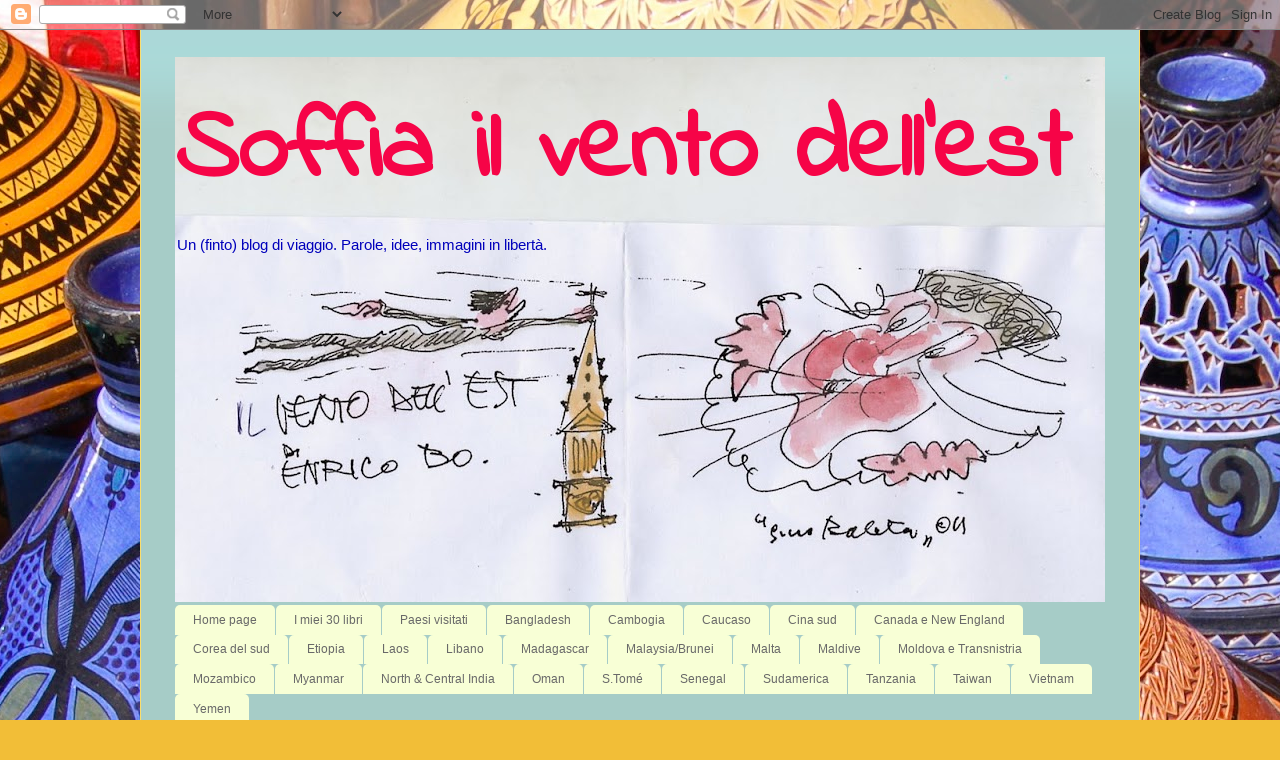

--- FILE ---
content_type: text/html; charset=UTF-8
request_url: https://ilventodellest.blogspot.com/2019/04/central-india-14-bandhavgarh-national.html
body_size: 41152
content:
<!DOCTYPE html>
<html class='v2' dir='ltr' xmlns='http://www.w3.org/1999/xhtml' xmlns:b='http://www.google.com/2005/gml/b' xmlns:data='http://www.google.com/2005/gml/data' xmlns:expr='http://www.google.com/2005/gml/expr'>
<script type='text/javascript'>  var _gaq = _gaq || [];  _gaq.push(['_setAccount', 'UA-XXXXX-X']);  _gaq.push(['_trackPageview']);  (function() {    var ga = document.createElement('script'); ga.type = 'text/javascript'; ga.async = true;    ga.src = ('https:' == document.location.protocol ? 'https://ssl' : 'http://www') + '.google-analytics.com/ga.js';    var s = document.getElementsByTagName('script')[0]; s.parentNode.insertBefore(ga, s);  })();</script><head>
<link href='https://www.blogger.com/static/v1/widgets/4128112664-css_bundle_v2.css' rel='stylesheet' type='text/css'/>
<meta content='IE=EmulateIE7' http-equiv='X-UA-Compatible'/>
<meta content='width=1100' name='viewport'/>
<meta content='text/html; charset=UTF-8' http-equiv='Content-Type'/>
<meta content='blogger' name='generator'/>
<link href='https://ilventodellest.blogspot.com/favicon.ico' rel='icon' type='image/x-icon'/>
<link href='http://ilventodellest.blogspot.com/2019/04/central-india-14-bandhavgarh-national.html' rel='canonical'/>
<link rel="alternate" type="application/atom+xml" title="Soffia il vento dell&#39;est - Atom" href="https://ilventodellest.blogspot.com/feeds/posts/default" />
<link rel="alternate" type="application/rss+xml" title="Soffia il vento dell&#39;est - RSS" href="https://ilventodellest.blogspot.com/feeds/posts/default?alt=rss" />
<link rel="service.post" type="application/atom+xml" title="Soffia il vento dell&#39;est - Atom" href="https://www.blogger.com/feeds/1417922467235202090/posts/default" />

<link rel="alternate" type="application/atom+xml" title="Soffia il vento dell&#39;est - Atom" href="https://ilventodellest.blogspot.com/feeds/1601612745123184752/comments/default" />
<!--Can't find substitution for tag [blog.ieCssRetrofitLinks]-->
<link href='https://blogger.googleusercontent.com/img/b/R29vZ2xl/AVvXsEjF6NKAXvWjYkh6wDat3qthubN4pG4rkfXDMpxQn9z26NwkLsdLHlXyFlKUvYreGBxLv_PbmPk0AkWJ0bbzRs2UR7ULh-XDmFY6Goc2fLk9tGg4FoVbnF5LiOtXvODK2QiO9j0-dX9pV2Y/s640/_EB50766.jpg' rel='image_src'/>
<meta content='http://ilventodellest.blogspot.com/2019/04/central-india-14-bandhavgarh-national.html' property='og:url'/>
<meta content='Central India 14 - Bandhavgarh National Park' property='og:title'/>
<meta content='     La tigre      Aquila    Pennellate di arancio tra i rami bassi. Frusciar leggero di fronde. La jungla scricchiola all&#39;alba forse un ram...' property='og:description'/>
<meta content='https://blogger.googleusercontent.com/img/b/R29vZ2xl/AVvXsEjF6NKAXvWjYkh6wDat3qthubN4pG4rkfXDMpxQn9z26NwkLsdLHlXyFlKUvYreGBxLv_PbmPk0AkWJ0bbzRs2UR7ULh-XDmFY6Goc2fLk9tGg4FoVbnF5LiOtXvODK2QiO9j0-dX9pV2Y/w1200-h630-p-k-no-nu/_EB50766.jpg' property='og:image'/>
<title>Soffia il vento dell'est: Central India 14 - Bandhavgarh National Park</title>
<style type='text/css'>@font-face{font-family:'Indie Flower';font-style:normal;font-weight:400;font-display:swap;src:url(//fonts.gstatic.com/s/indieflower/v24/m8JVjfNVeKWVnh3QMuKkFcZVZ0uH99GUDs4k.woff2)format('woff2');unicode-range:U+0100-02BA,U+02BD-02C5,U+02C7-02CC,U+02CE-02D7,U+02DD-02FF,U+0304,U+0308,U+0329,U+1D00-1DBF,U+1E00-1E9F,U+1EF2-1EFF,U+2020,U+20A0-20AB,U+20AD-20C0,U+2113,U+2C60-2C7F,U+A720-A7FF;}@font-face{font-family:'Indie Flower';font-style:normal;font-weight:400;font-display:swap;src:url(//fonts.gstatic.com/s/indieflower/v24/m8JVjfNVeKWVnh3QMuKkFcZVaUuH99GUDg.woff2)format('woff2');unicode-range:U+0000-00FF,U+0131,U+0152-0153,U+02BB-02BC,U+02C6,U+02DA,U+02DC,U+0304,U+0308,U+0329,U+2000-206F,U+20AC,U+2122,U+2191,U+2193,U+2212,U+2215,U+FEFF,U+FFFD;}</style>
<style id='page-skin-1' type='text/css'><!--
/*
-----------------------------------------------
Blogger Template Style
Name:     Ethereal
Designer: Jason Morrow
URL:      jasonmorrow.etsy.com
----------------------------------------------- */
/* Content
----------------------------------------------- */
body {
font: normal normal 13px Arial, Tahoma, Helvetica, FreeSans, sans-serif;
color: #080808;
background: #F2BE37 url(//themes.googleusercontent.com/image?id=0BwVBOzw_-hbMYjRlMDdlZDAtNzNiMC00Y2NiLWIyNDctMzI2ZGQ4ZTliMjM0) repeat fixed top center /* Credit: ArdenSt (http://www.istockphoto.com/googleimages.php?id=2316576&platform=blogger) */;
}
html body .content-outer {
min-width: 0;
max-width: 100%;
width: 100%;
}
a:link {
text-decoration: none;
color: #2e4bd5;
}
a:visited {
text-decoration: none;
color: #a55eb6;
}
a:hover {
text-decoration: underline;
color: #2241ac;
}
.main-inner {
padding-top: 15px;
}
.body-fauxcolumn-outer {
background: transparent none repeat-x scroll top center;
}
.content-fauxcolumns .fauxcolumn-inner {
background: #a6ccc7 url(//www.blogblog.com/1kt/ethereal/bird-2toned-blue-fade.png) repeat-x scroll top left;
border-left: 1px solid #fbdd6d;
border-right: 1px solid #fbdd6d;
}
/* Flexible Background
----------------------------------------------- */
.content-fauxcolumn-outer .fauxborder-left {
width: 100%;
padding-left: 300px;
margin-left: -300px;
background-color: transparent;
background-image: none;
background-repeat: no-repeat;
background-position: left top;
}
.content-fauxcolumn-outer .fauxborder-right {
margin-right: -299px;
width: 299px;
background-color: transparent;
background-image: none;
background-repeat: no-repeat;
background-position: right top;
}
/* Columns
----------------------------------------------- */
.content-inner {
padding: 0;
}
/* Header
----------------------------------------------- */
.header-inner {
padding: 27px 0 3px;
}
.header-inner .section {
margin: 0 35px;
}
.Header h1 {
font: normal bold 100px Indie Flower;
color: #f60447;
}
.Header h1 a {
color: #f60447;
}
.Header .description {
font-size: 115%;
color: #0000bb;
}
.header-inner .Header .titlewrapper,
.header-inner .Header .descriptionwrapper {
padding-left: 0;
padding-right: 0;
margin-bottom: 0;
}
/* Tabs
----------------------------------------------- */
.tabs-outer {
position: relative;
background: transparent;
}
.tabs-cap-top, .tabs-cap-bottom {
position: absolute;
width: 100%;
}
.tabs-cap-bottom {
bottom: 0;
}
.tabs-inner {
padding: 0;
}
.tabs-inner .section {
margin: 0 35px;
}
*+html body .tabs-inner .widget li {
padding: 1px;
}
.PageList {
border-bottom: 1px solid #fbdd6d;
}
.tabs-inner .widget li.selected a,
.tabs-inner .widget li a:hover {
position: relative;
-moz-border-radius-topleft: 5px;
-moz-border-radius-topright: 5px;
-webkit-border-top-left-radius: 5px;
-webkit-border-top-right-radius: 5px;
-goog-ms-border-top-left-radius: 5px;
-goog-ms-border-top-right-radius: 5px;
border-top-left-radius: 5px;
border-top-right-radius: 5px;
background: #fffb97 none ;
color: #ffffff;
}
.tabs-inner .widget li a {
display: inline-block;
margin: 0;
margin-right: 1px;
padding: .65em 1.5em;
font: normal normal 12px Arial, Tahoma, Helvetica, FreeSans, sans-serif;
color: #696969;
background-color: #f8ffd6;
-moz-border-radius-topleft: 5px;
-moz-border-radius-topright: 5px;
-webkit-border-top-left-radius: 5px;
-webkit-border-top-right-radius: 5px;
-goog-ms-border-top-left-radius: 5px;
-goog-ms-border-top-right-radius: 5px;
border-top-left-radius: 5px;
border-top-right-radius: 5px;
}
/* Headings
----------------------------------------------- */
h2 {
font: normal bold 12px Arial, Tahoma, Helvetica, FreeSans, sans-serif;
color: #696969;
}
/* Widgets
----------------------------------------------- */
.main-inner .column-left-inner {
padding: 0 0 0 20px;
}
.main-inner .column-left-inner .section {
margin-right: 0;
}
.main-inner .column-right-inner {
padding: 0 20px 0 0;
}
.main-inner .column-right-inner .section {
margin-left: 0;
}
.main-inner .section {
padding: 0;
}
.main-inner .widget {
padding: 0 0 15px;
margin: 20px 0;
border-bottom: 1px solid #e3e3e3;
}
.main-inner .widget h2 {
margin: 0;
padding: .6em 0 .5em;
}
.footer-inner .widget h2 {
padding: 0 0 .4em;
}
.main-inner .widget h2 + div, .footer-inner .widget h2 + div {
padding-top: 15px;
}
.main-inner .widget .widget-content {
margin: 0;
padding: 15px 0 0;
}
.main-inner .widget ul, .main-inner .widget #ArchiveList ul.flat {
margin: -15px -15px -15px;
padding: 0;
list-style: none;
}
.main-inner .sidebar .widget h2 {
border-bottom: 1px solid #e3e3e3;
}
.main-inner .widget #ArchiveList {
margin: -15px 0 0;
}
.main-inner .widget ul li, .main-inner .widget #ArchiveList ul.flat li {
padding: .5em 15px;
text-indent: 0;
}
.main-inner .widget #ArchiveList ul li {
padding-top: .25em;
padding-bottom: .25em;
}
.main-inner .widget ul li:first-child, .main-inner .widget #ArchiveList ul.flat li:first-child {
border-top: none;
}
.main-inner .widget ul li:last-child, .main-inner .widget #ArchiveList ul.flat li:last-child {
border-bottom: none;
}
.main-inner .widget .post-body ul {
padding: 0 2.5em;
margin: .5em 0;
list-style: disc;
}
.main-inner .widget .post-body ul li {
padding: 0.25em 0;
margin-bottom: .25em;
color: #080808;
border: none;
}
.footer-inner .widget ul {
padding: 0;
list-style: none;
}
.widget .zippy {
color: #d5d5d5;
}
/* Posts
----------------------------------------------- */
.main.section {
margin: 0 20px;
}
body .main-inner .Blog {
padding: 0;
background-color: transparent;
border: none;
}
.main-inner .widget h2.date-header {
border-bottom: 1px solid #e3e3e3;
}
.date-outer {
position: relative;
margin: 15px 0 20px;
}
.date-outer:first-child {
margin-top: 0;
}
.date-posts {
clear: both;
}
.post-outer, .inline-ad {
border-bottom: 1px solid #e3e3e3;
padding: 30px 0;
}
.post-outer {
padding-bottom: 10px;
}
.post-outer:first-child {
padding-top: 0;
border-top: none;
}
.post-outer:last-child, .inline-ad:last-child {
border-bottom: none;
}
.post-body img {
padding: 8px;
}
h3.post-title, h4 {
font: normal normal 24px Times, Times New Roman, serif;
color: #2e4bd5;
}
h3.post-title a {
font: normal normal 24px Times, Times New Roman, serif;
color: #2e4bd5;
text-decoration: none;
}
h3.post-title a:hover {
color: #2241ac;
text-decoration: underline;
}
.post-header {
margin: 0 0 1.5em;
}
.post-body {
line-height: 1.4;
}
.post-footer {
margin: 1.5em 0 0;
}
#blog-pager {
padding: 15px;
}
.blog-feeds, .post-feeds {
margin: 1em 0;
text-align: center;
}
.post-outer .comments {
margin-top: 2em;
}
/* Comments
----------------------------------------------- */
.comments .comments-content .icon.blog-author {
background-repeat: no-repeat;
background-image: url([data-uri]);
}
.comments .comments-content .loadmore a {
background: #a6ccc7 url(//www.blogblog.com/1kt/ethereal/bird-2toned-blue-fade.png) repeat-x scroll top left;
}
.comments .comments-content .loadmore a {
border-top: 1px solid #e3e3e3;
border-bottom: 1px solid #e3e3e3;
}
.comments .comment-thread.inline-thread {
background: #a6ccc7 url(//www.blogblog.com/1kt/ethereal/bird-2toned-blue-fade.png) repeat-x scroll top left;
}
.comments .continue {
border-top: 2px solid #e3e3e3;
}
/* Footer
----------------------------------------------- */
.footer-inner {
padding: 30px 0;
overflow: hidden;
}
/* Mobile
----------------------------------------------- */
body.mobile  {
background-size: auto
}
.mobile .body-fauxcolumn-outer {
background: ;
}
.mobile .content-fauxcolumns .fauxcolumn-inner {
opacity: 0.75;
}
.mobile .content-fauxcolumn-outer .fauxborder-right {
margin-right: 0;
}
.mobile-link-button {
background-color: #fffb97;
}
.mobile-link-button a:link, .mobile-link-button a:visited {
color: #ffffff;
}
.mobile-index-contents {
color: #444444;
}
.mobile .body-fauxcolumn-outer {
background-size: 100% auto;
}
.mobile .mobile-date-outer {
border-bottom: transparent;
}
.mobile .PageList {
border-bottom: none;
}
.mobile .tabs-inner .section {
margin: 0;
}
.mobile .tabs-inner .PageList .widget-content {
background: #fffb97 none;
color: #ffffff;
}
.mobile .tabs-inner .PageList .widget-content .pagelist-arrow {
border-left: 1px solid #ffffff;
}
.mobile .footer-inner {
overflow: visible;
}
body.mobile .AdSense {
margin: 0 -10px;
}

--></style>
<style id='template-skin-1' type='text/css'><!--
body {
min-width: 1000px;
}
.content-outer, .content-fauxcolumn-outer, .region-inner {
min-width: 1000px;
max-width: 1000px;
_width: 1000px;
}
.main-inner .columns {
padding-left: 0px;
padding-right: 260px;
}
.main-inner .fauxcolumn-center-outer {
left: 0px;
right: 260px;
/* IE6 does not respect left and right together */
_width: expression(this.parentNode.offsetWidth -
parseInt("0px") -
parseInt("260px") + 'px');
}
.main-inner .fauxcolumn-left-outer {
width: 0px;
}
.main-inner .fauxcolumn-right-outer {
width: 260px;
}
.main-inner .column-left-outer {
width: 0px;
right: 100%;
margin-left: -0px;
}
.main-inner .column-right-outer {
width: 260px;
margin-right: -260px;
}
#layout {
min-width: 0;
}
#layout .content-outer {
min-width: 0;
width: 800px;
}
#layout .region-inner {
min-width: 0;
width: auto;
}
--></style>
<link href='https://www.blogger.com/dyn-css/authorization.css?targetBlogID=1417922467235202090&amp;zx=47cae0de-72cc-425d-9d13-ad33114d8502' media='none' onload='if(media!=&#39;all&#39;)media=&#39;all&#39;' rel='stylesheet'/><noscript><link href='https://www.blogger.com/dyn-css/authorization.css?targetBlogID=1417922467235202090&amp;zx=47cae0de-72cc-425d-9d13-ad33114d8502' rel='stylesheet'/></noscript>
<meta name='google-adsense-platform-account' content='ca-host-pub-1556223355139109'/>
<meta name='google-adsense-platform-domain' content='blogspot.com'/>

<!-- data-ad-client=ca-pub-5766426584605244 -->

</head>
<script type='text/javascript'>

  var _gaq = _gaq || [];
  _gaq.push(['_setAccount', 'UA-4987119-5']);
  _gaq.push(['_trackPageview']);

  (function() {
    var ga = document.createElement('script'); ga.type = 'text/javascript'; ga.async = true;
    ga.src = ('https:' == document.location.protocol ? 'https://ssl' : 'http://www') + '.google-analytics.com/ga.js';
    var s = document.getElementsByTagName('script')[0]; s.parentNode.insertBefore(ga, s);
  })();

</script>
<body class='loading variant-hummingBirds2'>
<div class='navbar section' id='navbar'><div class='widget Navbar' data-version='1' id='Navbar1'><script type="text/javascript">
    function setAttributeOnload(object, attribute, val) {
      if(window.addEventListener) {
        window.addEventListener('load',
          function(){ object[attribute] = val; }, false);
      } else {
        window.attachEvent('onload', function(){ object[attribute] = val; });
      }
    }
  </script>
<div id="navbar-iframe-container"></div>
<script type="text/javascript" src="https://apis.google.com/js/platform.js"></script>
<script type="text/javascript">
      gapi.load("gapi.iframes:gapi.iframes.style.bubble", function() {
        if (gapi.iframes && gapi.iframes.getContext) {
          gapi.iframes.getContext().openChild({
              url: 'https://www.blogger.com/navbar/1417922467235202090?po\x3d1601612745123184752\x26origin\x3dhttps://ilventodellest.blogspot.com',
              where: document.getElementById("navbar-iframe-container"),
              id: "navbar-iframe"
          });
        }
      });
    </script><script type="text/javascript">
(function() {
var script = document.createElement('script');
script.type = 'text/javascript';
script.src = '//pagead2.googlesyndication.com/pagead/js/google_top_exp.js';
var head = document.getElementsByTagName('head')[0];
if (head) {
head.appendChild(script);
}})();
</script>
</div></div>
<div class='body-fauxcolumns'>
<div class='fauxcolumn-outer body-fauxcolumn-outer'>
<div class='cap-top'>
<div class='cap-left'></div>
<div class='cap-right'></div>
</div>
<div class='fauxborder-left'>
<div class='fauxborder-right'></div>
<div class='fauxcolumn-inner'>
</div>
</div>
<div class='cap-bottom'>
<div class='cap-left'></div>
<div class='cap-right'></div>
</div>
</div>
</div>
<div class='content'>
<div class='content-fauxcolumns'>
<div class='fauxcolumn-outer content-fauxcolumn-outer'>
<div class='cap-top'>
<div class='cap-left'></div>
<div class='cap-right'></div>
</div>
<div class='fauxborder-left'>
<div class='fauxborder-right'></div>
<div class='fauxcolumn-inner'>
</div>
</div>
<div class='cap-bottom'>
<div class='cap-left'></div>
<div class='cap-right'></div>
</div>
</div>
</div>
<div class='content-outer'>
<div class='content-cap-top cap-top'>
<div class='cap-left'></div>
<div class='cap-right'></div>
</div>
<div class='fauxborder-left content-fauxborder-left'>
<div class='fauxborder-right content-fauxborder-right'></div>
<div class='content-inner'>
<header>
<div class='header-outer'>
<div class='header-cap-top cap-top'>
<div class='cap-left'></div>
<div class='cap-right'></div>
</div>
<div class='fauxborder-left header-fauxborder-left'>
<div class='fauxborder-right header-fauxborder-right'></div>
<div class='region-inner header-inner'>
<div class='header section' id='header'><div class='widget Header' data-version='1' id='Header1'>
<div id='header-inner' style='background-image: url("https://blogger.googleusercontent.com/img/b/R29vZ2xl/AVvXsEgYRq6jPp2vf5Ys05X49ujBoJ2vsJOa-3bH32eKwKW5UieCGaeGCEh3J_DiU9coQzqOypfkFc_S3JJ5c-swKsnenRjOsQiCEB5Czwc8vcRKROWYqnePe3_bZ7XrHcKJtKvwepskE9W6jvt0/s930/baleta1.jpg"); background-position: left; width: 930px; min-height: 545px; _height: 545px; background-repeat: no-repeat; '>
<div class='titlewrapper' style='background: transparent'>
<h1 class='title' style='background: transparent; border-width: 0px'>
<a href='https://ilventodellest.blogspot.com/'>
Soffia il vento dell'est
</a>
</h1>
</div>
<div class='descriptionwrapper'>
<p class='description'><span>Un (finto) blog di viaggio.


Parole, idee, immagini in libertà.</span></p>
</div>
</div>
</div></div>
</div>
</div>
<div class='header-cap-bottom cap-bottom'>
<div class='cap-left'></div>
<div class='cap-right'></div>
</div>
</div>
</header>
<div class='tabs-outer'>
<div class='tabs-cap-top cap-top'>
<div class='cap-left'></div>
<div class='cap-right'></div>
</div>
<div class='fauxborder-left tabs-fauxborder-left'>
<div class='fauxborder-right tabs-fauxborder-right'></div>
<div class='region-inner tabs-inner'>
<div class='tabs section' id='crosscol'><div class='widget PageList' data-version='1' id='PageList1'>
<h2>Pagine</h2>
<div class='widget-content'>
<ul>
<li>
<a href='https://ilventodellest.blogspot.com/'>Home page</a>
</li>
<li>
<a href='https://ilventodellest.blogspot.com/p/i-miei-libri.html'>I miei 30 libri</a>
</li>
<li>
<a href='https://ilventodellest.blogspot.com/p/paesi-visitati.html'> Paesi visitati</a>
</li>
<li>
<a href='https://ilventodellest.blogspot.com/p/bangladesh.html'>Bangladesh</a>
</li>
<li>
<a href='https://ilventodellest.blogspot.com/p/cambogia-istr-per-luso.html'>Cambogia </a>
</li>
<li>
<a href='https://ilventodellest.blogspot.com/p/caucaso.html'>Caucaso</a>
</li>
<li>
<a href='https://ilventodellest.blogspot.com/p/a-travel-survival-kit-e-veramente.html'>Cina sud</a>
</li>
<li>
<a href='https://ilventodellest.blogspot.com/p/new-england-e-canada-istr-per-luso.html'>Canada e New England </a>
</li>
<li>
<a href='https://ilventodellest.blogspot.com/p/corea-del-sud.html'>Corea del sud</a>
</li>
<li>
<a href='https://ilventodellest.blogspot.com/p/etiopia-istr-per-luso.html'>Etiopia </a>
</li>
<li>
<a href='https://ilventodellest.blogspot.com/p/laos.html'>Laos </a>
</li>
<li>
<a href='https://ilventodellest.blogspot.com/p/libano.html'>Libano</a>
</li>
<li>
<a href='https://ilventodellest.blogspot.com/p/madagascar-istr-per-luso.html'>Madagascar </a>
</li>
<li>
<a href='https://ilventodellest.blogspot.com/p/a-travel-survival-kit-questa-pagina-e.html'>Malaysia/Brunei </a>
</li>
<li>
<a href='https://ilventodellest.blogspot.com/p/malta.html'>Malta</a>
</li>
<li>
<a href='https://ilventodellest.blogspot.com/p/blog-page.html'>Maldive </a>
</li>
<li>
<a href='https://ilventodellest.blogspot.com/p/moldovae-transnistria-istrper-luso.html'>Moldova e Transnistria</a>
</li>
<li>
<a href='https://ilventodellest.blogspot.com/p/mozambico.html'>Mozambico </a>
</li>
<li>
<a href='http://ilventodellest.blogspot.com/p/myanmar-istruzioni-per-luso.html'>Myanmar </a>
</li>
<li>
<a href='http://ilventodellest.blogspot.com/p/north-india-istr.html'>North &amp; Central India</a>
</li>
<li>
<a href='https://ilventodellest.blogspot.com/p/oman-istr-per-luso.html'>Oman</a>
</li>
<li>
<a href='https://ilventodellest.blogspot.com/p/stome.html'>S.Tomé</a>
</li>
<li>
<a href='https://ilventodellest.blogspot.com/p/senegal.html'>Senegal</a>
</li>
<li>
<a href='https://ilventodellest.blogspot.com/p/sudamerica.html'>Sudamerica</a>
</li>
<li>
<a href='https://ilventodellest.blogspot.com/p/tanzania-istruzioni-per-luso.html'>Tanzania </a>
</li>
<li>
<a href='https://ilventodellest.blogspot.com/p/taiwan.html'>Taiwan</a>
</li>
<li>
<a href='https://ilventodellest.blogspot.com/p/vietnam.html'>Vietnam </a>
</li>
<li>
<a href='https://ilventodellest.blogspot.com/p/a-travel-survival-kit-e-veramente_29.html'>Yemen</a>
</li>
</ul>
<div class='clear'></div>
</div>
</div></div>
<div class='tabs no-items section' id='crosscol-overflow'></div>
</div>
</div>
<div class='tabs-cap-bottom cap-bottom'>
<div class='cap-left'></div>
<div class='cap-right'></div>
</div>
</div>
<div class='main-outer'>
<div class='main-cap-top cap-top'>
<div class='cap-left'></div>
<div class='cap-right'></div>
</div>
<div class='fauxborder-left main-fauxborder-left'>
<div class='fauxborder-right main-fauxborder-right'></div>
<div class='region-inner main-inner'>
<div class='columns fauxcolumns'>
<div class='fauxcolumn-outer fauxcolumn-center-outer'>
<div class='cap-top'>
<div class='cap-left'></div>
<div class='cap-right'></div>
</div>
<div class='fauxborder-left'>
<div class='fauxborder-right'></div>
<div class='fauxcolumn-inner'>
</div>
</div>
<div class='cap-bottom'>
<div class='cap-left'></div>
<div class='cap-right'></div>
</div>
</div>
<div class='fauxcolumn-outer fauxcolumn-left-outer'>
<div class='cap-top'>
<div class='cap-left'></div>
<div class='cap-right'></div>
</div>
<div class='fauxborder-left'>
<div class='fauxborder-right'></div>
<div class='fauxcolumn-inner'>
</div>
</div>
<div class='cap-bottom'>
<div class='cap-left'></div>
<div class='cap-right'></div>
</div>
</div>
<div class='fauxcolumn-outer fauxcolumn-right-outer'>
<div class='cap-top'>
<div class='cap-left'></div>
<div class='cap-right'></div>
</div>
<div class='fauxborder-left'>
<div class='fauxborder-right'></div>
<div class='fauxcolumn-inner'>
</div>
</div>
<div class='cap-bottom'>
<div class='cap-left'></div>
<div class='cap-right'></div>
</div>
</div>
<!-- corrects IE6 width calculation -->
<div class='columns-inner'>
<div class='column-center-outer'>
<div class='column-center-inner'>
<div class='main section' id='main'><div class='widget Blog' data-version='1' id='Blog1'>
<div class='blog-posts hfeed'>

          <div class="date-outer">
        
<h2 class='date-header'><span>venerdì 19 aprile 2019</span></h2>

          <div class="date-posts">
        
<div class='post-outer'>
<div class='post hentry'>
<a name='1601612745123184752'></a>
<h3 class='post-title entry-title'>
<a href='https://ilventodellest.blogspot.com/2019/04/central-india-14-bandhavgarh-national.html'>Central India 14 - Bandhavgarh National Park</a>
</h3>
<div class='post-header'>
<div class='post-header-line-1'></div>
</div>
<div class='post-body entry-content'>
<div dir="ltr" style="text-align: left;" trbidi="on">
<div class="separator" style="clear: both; text-align: center;">
<br /></div>
<table align="center" cellpadding="0" cellspacing="0" class="tr-caption-container" style="margin-left: auto; margin-right: auto; text-align: center;"><tbody>
<tr><td style="text-align: center;"><a href="https://blogger.googleusercontent.com/img/b/R29vZ2xl/AVvXsEjF6NKAXvWjYkh6wDat3qthubN4pG4rkfXDMpxQn9z26NwkLsdLHlXyFlKUvYreGBxLv_PbmPk0AkWJ0bbzRs2UR7ULh-XDmFY6Goc2fLk9tGg4FoVbnF5LiOtXvODK2QiO9j0-dX9pV2Y/s1600/_EB50766.jpg" imageanchor="1" style="margin-left: auto; margin-right: auto;"><img border="0" data-original-height="668" data-original-width="1000" height="426" src="https://blogger.googleusercontent.com/img/b/R29vZ2xl/AVvXsEjF6NKAXvWjYkh6wDat3qthubN4pG4rkfXDMpxQn9z26NwkLsdLHlXyFlKUvYreGBxLv_PbmPk0AkWJ0bbzRs2UR7ULh-XDmFY6Goc2fLk9tGg4FoVbnF5LiOtXvODK2QiO9j0-dX9pV2Y/s640/_EB50766.jpg" width="640" /></a></td></tr>
<tr><td class="tr-caption" style="text-align: center;">La tigre</td></tr>
</tbody></table>
<br />
<table cellpadding="0" cellspacing="0" class="tr-caption-container" style="float: left; margin-right: 1em; text-align: left;"><tbody>
<tr><td style="text-align: center;"><a href="https://blogger.googleusercontent.com/img/b/R29vZ2xl/AVvXsEjAC0qxIv4j4Ti7mfuZqQ4qH9uqOZVvPKFLVNor0lqmAD7srT4GJv9b9MxrbklSJqZtCGAFCSddBVZdlaE95JL5uyM_2owewhefoW8Og92At7sXC38iZT1LTRjFpverQf2hxVa-w4XnMvI/s1600/_EB50828.jpg" imageanchor="1" style="clear: left; margin-bottom: 1em; margin-left: auto; margin-right: auto; text-align: center;"><img border="0" data-original-height="1000" data-original-width="792" height="400" src="https://blogger.googleusercontent.com/img/b/R29vZ2xl/AVvXsEjAC0qxIv4j4Ti7mfuZqQ4qH9uqOZVvPKFLVNor0lqmAD7srT4GJv9b9MxrbklSJqZtCGAFCSddBVZdlaE95JL5uyM_2owewhefoW8Og92At7sXC38iZT1LTRjFpverQf2hxVa-w4XnMvI/s400/_EB50828.jpg" width="316" /></a></td></tr>
<tr><td class="tr-caption" style="text-align: center;">Aquila</td></tr>
</tbody></table>
<div style="text-align: justify;">
Pennellate di arancio tra i rami bassi. Frusciar leggero di fronde. La jungla scricchiola all'alba forse un rametto spezzato dal passar di una scimmia in cerca di germogli freschi, forse un giovane <i>chital</i> che ancora non ha imparato che il silenzio, nella jungla, ti può salvare la vita. A Bandhavgarh il bosco sale su colline un poco più impervie; le piste faticano a risalirle contorcendosi dietro grandi massi erratici, lasciando in basso gli stagni verdi, penetrando il muro di tronchi in gallerie che nascondono il giorno. Questo parco è ancor più bello di Khana, più mosso e all'apparenza selvatico, sebbene un po' più piccolo. Sono censite un po' meno tigri, ma in proporzione la loro densità sul territorio è maggiore, quindi aumentano le probabilità di un loro avvistamento. Scivoliamo adagio lungo un percorso scelto a caso o forse no; il nostro ranger si guarda intorno più attento ai rumori, agli odori forse, piuttosto che a quello che vede. Anche i <i>sambar</i> stanno più nascosti dietro gli alberi, o forse è soltanto il fatto che qui la foresta è più densa e le radure più piccole e rare. I <i>chital</i> tengono la testa alta al nostro passaggio per assicurarsi forse che non ci fermiamo ad arrecar disturbo, ma non si muovono, anche se passi loro così vicino da vederne con chiarezza le lunghe ciglia che adornano il loro sguardo umido. Il velluto delle giovani corna chiamerebbe ad una carezza, tanto appare tenero e morbido.</div>
<div style="text-align: justify;">
<br /></div>
<div style="text-align: justify;">
</div>
<table cellpadding="0" cellspacing="0" class="tr-caption-container" style="float: right; margin-left: 1em; text-align: right;"><tbody>
<tr><td style="text-align: center;"><a href="https://blogger.googleusercontent.com/img/b/R29vZ2xl/AVvXsEi6YW7-vdpnEhPEX_H-eXXkp2MtwxwsmACHuxGbrhGhNAI__mssG-1ncDTsq_tyHVjNMExifTpUs9Eqte-eIHzEAAbpwuDhcEci3qSKPyhDAiPvdAfF3q7vA_UdiXU2uBY6yrF5hqFhdgE/s1600/_EB50839.jpg" imageanchor="1" style="clear: right; margin-bottom: 1em; margin-left: auto; margin-right: auto; text-align: center;"><img border="0" data-original-height="668" data-original-width="1000" height="266" src="https://blogger.googleusercontent.com/img/b/R29vZ2xl/AVvXsEi6YW7-vdpnEhPEX_H-eXXkp2MtwxwsmACHuxGbrhGhNAI__mssG-1ncDTsq_tyHVjNMExifTpUs9Eqte-eIHzEAAbpwuDhcEci3qSKPyhDAiPvdAfF3q7vA_UdiXU2uBY6yrF5hqFhdgE/s400/_EB50839.jpg" width="400" /></a></td></tr>
<tr><td class="tr-caption" style="text-align: center;">Scimmia bianca</td></tr>
</tbody></table>
<div style="text-align: justify;">
A terra, dietro il grande tronco di un <i>neem</i>, giace un enorme trofeo con almeno tre palchi di ramificazioni, forse corna cadute da poco e non ancora raccolte. La bellezza del bosco è così ammaliante da non farti misurare l'ansia che di solito si ha in queste uscite in cui la bramosia di vedere l'animale clou, non ti lascia il tempo di assaporare lo sgranarsi del tempo. Si comprende come possa essere nata da queste parti la voglia di appartarsi sotto qualche <i>banian</i> gigante a meditare sul senso delle reincarnazioni e sulla pervasività del trascendente nelle forze della natura, quella voglia di umanizzare un mondo che ti circonda troppo grande per consentirti di misurarti con lui. E' una dimensione diversa che comprensibilmente ha dato via a filosofie olistiche che hanno tentato in ogni tempo di spiegare quello che non può e probabilmente non deve essere spiegato, ma solo vissuto e dal quale, al più, bisogna lasciarsi permeare senza particolari spiegazioni logiche. Mentre sto elucubrando le mie considerazioni da filosofo de noantri, la macchina si ferma dietro una curva. Già avevamo notato grandi orme nel terreno soffice al fianco della stradina. La foresta è silenziosissima, solo qualche rumore di rami spezzati sulla destra. In un rettangolo di cielo un'aquila crestata prende il volo da un ramo basso e fila via verso l'orizzonte.</div>
<div style="text-align: justify;">
<br /></div>
<div style="text-align: justify;">
</div>
<table cellpadding="0" cellspacing="0" class="tr-caption-container" style="float: left; margin-right: 1em; text-align: left;"><tbody>
<tr><td style="text-align: center;"><a href="https://blogger.googleusercontent.com/img/b/R29vZ2xl/AVvXsEhBcoQ0GcWyBYeAl_94R_4bgbIvXPyI53oS4EjAo0lzrfsLannoqopW_FQjS2qQ1yT6A6BSlkuK-J7Xxx0ZZkF9WFu8X5gBmPzdW4PKoa1BJ9XQVh7dUeRxOwi0CQXbrEhr3vD1r09Wn5M/s1600/_EB50755.jpg" imageanchor="1" style="clear: left; margin-bottom: 1em; margin-left: auto; margin-right: auto; text-align: center;"><img border="0" data-original-height="585" data-original-width="810" height="288" src="https://blogger.googleusercontent.com/img/b/R29vZ2xl/AVvXsEhBcoQ0GcWyBYeAl_94R_4bgbIvXPyI53oS4EjAo0lzrfsLannoqopW_FQjS2qQ1yT6A6BSlkuK-J7Xxx0ZZkF9WFu8X5gBmPzdW4PKoa1BJ9XQVh7dUeRxOwi0CQXbrEhr3vD1r09Wn5M/s400/_EB50755.jpg" width="400" /></a></td></tr>
<tr><td class="tr-caption" style="text-align: center;">La caccia</td></tr>
</tbody></table>
<div style="text-align: justify;">
Poi silenzio assoluto. D'improvviso, proprio dietro a noi i cespugli bassi si aprono ed una grande tigre esce fuori di colpo, si guarda intorno per un attimo, poi con un balzo attraversa la strada e sparisce di nuovo nel fitto. E' una femmina maestosa, regale, con la coda supera sicuramente i tre metri. Appena il tempo di vederla ed è già sparita. Sorpresa, delusione, non c'è tempo per decidere. La macchina corre veloce in marcia indietro e prende un viottolo laterale, arrivando ad una piccola radura dove si ferma in attesa. Intanto arrivano altre macchine, che non puoi illuderti di essere il solo nel bosco. Poi ancora rumore di sfascio che arriva dal fitto degli alberi. Intravedi la sagoma enorme di una poi due, no tre elefanti con uomini in groppa che arrivano di gran carriera alla nostra volta. Infine, questa volta, completamente allo scoperto ecco la tigre di prima che esce fuori con calma nella radura guardandosi intorno come per decidere cosa fare. Ma la meraviglia è che stretto tra le fauci ha il corpo ormai senza vita di un piccolo <i>chital</i> di cui intravedi ancora bene il manto pomellato di piccole macchie bianche. Lo ha appena catturato oppure lo aveva nascosto tra le frasche in attesa di riprenderlo. Lo tiene ben saldo per il collo, mentre la testa rovesciata all'indietro non consente neppure la vista delle piccole corna. Poi, decisa la strada, assolutamente incurante delle auto che si sono radunate intorno, incede lentissima attraversando tutto lo spazio aperto, in decisa direzione del torrente che scorre davanti a noi.</div>
<div style="text-align: justify;">
<br /></div>
<div style="text-align: justify;">
</div>
<table cellpadding="0" cellspacing="0" class="tr-caption-container" style="float: right; margin-left: 1em; text-align: right;"><tbody>
<tr><td style="text-align: center;"><a href="https://blogger.googleusercontent.com/img/b/R29vZ2xl/AVvXsEjNRwmDDbdEZscJjoV-9XCmzKanHzn2FRc3mWOiBgc_Y45jBlPGGO3re8OG5mR-eoF42FZm82XjC8nsiD-JFCOQQhl9mUEEeYm9n9qifJGG1jHQKDUfWOnELRTTxfika8E6vgOn54qXdqo/s1600/_EB50798.jpg" imageanchor="1" style="clear: right; margin-bottom: 1em; margin-left: auto; margin-right: auto; text-align: center;"><img border="0" data-original-height="668" data-original-width="1000" height="266" src="https://blogger.googleusercontent.com/img/b/R29vZ2xl/AVvXsEjNRwmDDbdEZscJjoV-9XCmzKanHzn2FRc3mWOiBgc_Y45jBlPGGO3re8OG5mR-eoF42FZm82XjC8nsiD-JFCOQQhl9mUEEeYm9n9qifJGG1jHQKDUfWOnELRTTxfika8E6vgOn54qXdqo/s400/_EB50798.jpg" width="400" /></a></td></tr>
<tr><td class="tr-caption" style="text-align: center;">Giovane sambar</td></tr>
</tbody></table>
<div style="text-align: justify;">
Trascina con sé la preda, le cui zampine strisciano la polvere lasciando solo due tracce leggere, Appena superat ala polvere della pista, senti soltanto un leggerissimo frusciare di foglie secche che si sbriciolano. L'animale incede con una maestosità incurante e rimane a lungo alla vista fino a che non si ritira nel folto dietro i massi del torrente, scomparendo definitivamente. Uno spettacolo che ha davvero pagato l'attesa. I turisti in elefante la seguono e poi scompaiono anch'essi alla vista. Un'emozione così, paga il viaggio, almeno a me. Proseguiamo appagati. Quasi non mi viene più neppur la voglia di puntare l'obiettivo per inquadrare un monumentale <i>gaur</i>, un bovide selvatico dalla groppa mostruosa, che popola tutti i boschi del subcontinente. Lo lasciamo pascolare tranquillo assieme ad un cinghiale che grufola contento vicino ad un mucchio di foglie secche. Risaliamo poi la collina fino ad arrivare ad un altro luogo magico nella foresta. Tra gli alberi secolari ricoperti di muschio spesso ed umido, il terreno sprofonda in una pozza nella roccia, sul fianco della quale la fede degli uomini ha scavato la montagna lasciando alla vista una statua colossale del dio Visnu, sdraiato e vegliato dai sette serpenti Naga.&nbsp;</div>
<div style="text-align: justify;">
</div>
<table cellpadding="0" cellspacing="0" class="tr-caption-container" style="float: left; margin-right: 1em; text-align: left;"><tbody>
<tr><td style="text-align: center;"><a href="https://blogger.googleusercontent.com/img/b/R29vZ2xl/AVvXsEhHgOcQMNREA3L1dwzAAcG0rM6U6XzZdaw8_3eJHh_m2nDfAzCZHI_gKnTTHCNFrx4tjkLC5VwsBeX-fd6uj7LsiO5tNizxPCI1bZyDKhHZDD6zjm4YvQ7QFlHkkFzZDhD-COopNDHGC0o/s1600/_EB50812.jpg" imageanchor="1" style="clear: left; margin-bottom: 1em; margin-left: auto; margin-right: auto; text-align: center;"><img border="0" data-original-height="668" data-original-width="1000" height="266" src="https://blogger.googleusercontent.com/img/b/R29vZ2xl/AVvXsEhHgOcQMNREA3L1dwzAAcG0rM6U6XzZdaw8_3eJHh_m2nDfAzCZHI_gKnTTHCNFrx4tjkLC5VwsBeX-fd6uj7LsiO5tNizxPCI1bZyDKhHZDD6zjm4YvQ7QFlHkkFzZDhD-COopNDHGC0o/s400/_EB50812.jpg" width="400" /></a></td></tr>
<tr><td class="tr-caption" style="text-align: center;">Le statue</td></tr>
</tbody></table>
<div style="text-align: justify;">
Lo Shesh Shaiya, così è chiamato il monumento e il grande Shiva lingam che sta dietro la sua testa dormiente è perfettamente incorniciato dal verde della jungla e dallo specchio d'acqua che gli fanno corona. E' luogo di mistica bellezza. Anche i pochi che risalgono la scala intagliata nella roccia per poternlo ammirare dall'alto, lo fanno senza quella chiassosità comune anche nei molti luoghi di culto dell'induismo. Qui senti soltanto il respiro umido del bosco. Non ci sono rumori, quasi che chi arriva qui non volesse risvegliare la grande statua addormentata, in una forma di rispetto amorevole che si contenta di adorarne le forme immobili senza strepito o richiesta di grazie, contentandosi della sua vista, della sua presenza immanente, forse nel caso, già sufficiente. E' sicuramente un luogo di grande suggestione. Qui comprendi facilmente il senso dei libri di Kipling e di come l'India lo avesse irrimediabilmente stregato. Scendiamo a valle con calma, quasi senza far più caso alle numerose mandrie di ungulati che sfilano al nostro fianco. Uccellini colorati sostano sui rami, lanciando pigolii acuti. Ci fermiamo in una grande radura a mangiare l'uovo sodo di prammatica e la banana di ordinanza, poi è già ora di tornare. Dai che ci facciamo un altro bel giro verso sera, chissà che non vediamo ancora qualche cosa.&nbsp;</div>
<div style="text-align: justify;">
<br /></div>
<table align="center" cellpadding="0" cellspacing="0" class="tr-caption-container" style="margin-left: auto; margin-right: auto; text-align: center;"><tbody>
<tr><td style="text-align: center;"><a href="https://blogger.googleusercontent.com/img/b/R29vZ2xl/AVvXsEi4ZiuWkcNgvRUWSwWM8oIlWJlvlyIj9SzkP1V4VfgUbIYsOuHpro9nA1riI_SawltmaSrgTSVZmfYhKk6w9B-cC0Tm8i78fGNUzfzJ_al61jILv4nD0tovBqzTapo0SWnpe4VnaQRwjmk/s1600/_EB50836.jpg" imageanchor="1" style="margin-left: auto; margin-right: auto; text-align: center;"><img border="0" data-original-height="668" data-original-width="1000" height="266" src="https://blogger.googleusercontent.com/img/b/R29vZ2xl/AVvXsEi4ZiuWkcNgvRUWSwWM8oIlWJlvlyIj9SzkP1V4VfgUbIYsOuHpro9nA1riI_SawltmaSrgTSVZmfYhKk6w9B-cC0Tm8i78fGNUzfzJ_al61jILv4nD0tovBqzTapo0SWnpe4VnaQRwjmk/s400/_EB50836.jpg" width="400" /></a></td></tr>
<tr><td class="tr-caption" style="text-align: center;">Uno stagno</td></tr>
</tbody></table>
<div style="text-align: justify;">
<br /></div>
<div style="text-align: justify;">
</div>
<div style="text-align: justify;">
<b>SURVIVAL KIT</b></div>
<div style="text-align: justify;">
<b><br /></b></div>
<div style="text-align: justify;">
</div>
<table cellpadding="0" cellspacing="0" class="tr-caption-container" style="float: right; margin-left: 1em; text-align: right;"><tbody>
<tr><td style="text-align: center;"><a href="https://blogger.googleusercontent.com/img/b/R29vZ2xl/AVvXsEjIVMAinizF71lNUJ_bWg6hUCWrxmg3AOYGfQUi-9aLdYkh-PvH9lOvW55fNI3bJuM641XUSh_mcgJKfSbPV-uyXqqzPv8S73jcsHDvODyuFj-51ZSL1aDILZpR7YUMciHaDDdLCdCdwmQ/s1600/_EB50821.jpg" imageanchor="1" style="clear: right; margin-bottom: 1em; margin-left: auto; margin-right: auto; text-align: center;"><img border="0" data-original-height="668" data-original-width="1000" height="266" src="https://blogger.googleusercontent.com/img/b/R29vZ2xl/AVvXsEjIVMAinizF71lNUJ_bWg6hUCWrxmg3AOYGfQUi-9aLdYkh-PvH9lOvW55fNI3bJuM641XUSh_mcgJKfSbPV-uyXqqzPv8S73jcsHDvODyuFj-51ZSL1aDILZpR7YUMciHaDDdLCdCdwmQ/s400/_EB50821.jpg" width="400" /></a></td></tr>
<tr><td class="tr-caption" style="text-align: center;">Il Sheshshaiya</td></tr>
</tbody></table>
<div style="text-align: justify;">
<a href="https://www.bandhavgarh-national-park.com/"><b>Bandhavgarh National Park </b>-</a> Parco nazionale a circa 200 km a nord est di Khana, di circa 1000 km2. Calcolate circa 4 h di viaggio. Tre ingressi, il principale quello di Tala, dove c'è la maggioranza delle sistemazioni alberghiere. Inagibile e chiuso durante il monsone da giugno a fine settembre. Ospita circa 90 tigri. Qui sembra che le possibilità di vederle sia di oltre il 90%. L'ambiente è per loro ideale e sembra che qui la popolazione aumenti costantemente. Ospita anche leopardi ed altri felini, più difficili da vedere perché notturni, assieme ad orsi ed a migliaia di ungulati (chital, sambar, barasinga ed altri più rari) che rappresentano la loro preda naturale. Ricchissima l'avifauna. Qui vegono organizzati come a Khana giri di 3 ore in 4x4 o in elefante, nelle ore di apertura del parco dall'alba al tramonto. Organizzatevi per fare almeno due o tre uscite per massimizzare così le possibilità di vedere la tigre. All'interno del parco non perdete l'interessante monumento del cosiddetto Shesh-shaiya, una statua sdraiata scavata nella roccia, con altre grotte artificiali nella zona sottostante della collina. Molto suggestivo. In ogni caso il luogo è assolutamente imperdibile e non difficile da raggiungere se fate un giro che comprenda Varanasi o Kolkata o Kajurao.</div>
<div style="text-align: justify;">
<br /></div>
<table align="center" cellpadding="0" cellspacing="0" class="tr-caption-container" style="margin-left: auto; margin-right: auto; text-align: center;"><tbody>
<tr><td style="text-align: center;"><a href="https://blogger.googleusercontent.com/img/b/R29vZ2xl/AVvXsEgzk2jKZGOi4UMJ9Jl10SZotJCDV2mJbaqZdBLPWMOP403WA5Jh912FMJRtajf49folrZqdQFmR2fOd3hMKTvbc9tCLYdWjsi_Q2XpkSRytp8x8x5Fho3SJTt_VEdpms8_cSQGdQTRj1zg/s1600/_EB50759.jpg" imageanchor="1" style="margin-left: auto; margin-right: auto; text-align: center;"><img border="0" data-original-height="668" data-original-width="1000" height="266" src="https://blogger.googleusercontent.com/img/b/R29vZ2xl/AVvXsEgzk2jKZGOi4UMJ9Jl10SZotJCDV2mJbaqZdBLPWMOP403WA5Jh912FMJRtajf49folrZqdQFmR2fOd3hMKTvbc9tCLYdWjsi_Q2XpkSRytp8x8x5Fho3SJTt_VEdpms8_cSQGdQTRj1zg/s400/_EB50759.jpg" width="400" /></a></td></tr>
<tr><td class="tr-caption" style="text-align: center;">Safari in elefante</td></tr>
</tbody></table>
<div style="text-align: justify;">
<br /></div>
<br />
<br />
<div style="background-color: #f2be37; color: #080808; font-family: arial, tahoma, helvetica, freesans, sans-serif; font-size: 13px; text-align: justify;">
<strong>Se ti è piaciuto questo post, ti potrebbero anche interessare:</strong></div>
<div style="background-color: #f2be37; color: #080808; font-family: arial, tahoma, helvetica, freesans, sans-serif; font-size: 13px; text-align: justify;">
</div>
<table cellpadding="0" cellspacing="0" class="tr-caption-container" style="float: right; margin-left: 1em; text-align: right;"><tbody>
<tr><td style="text-align: center;"><a href="https://blogger.googleusercontent.com/img/b/R29vZ2xl/AVvXsEjGKMVfmAxVKx-Jng4iEGlErgRToDv0sCSKxeZN_PR_O9VASkeqt7qijo_gxmHJgx13Hmn7gUrq6pBKnSLSSgZZvgKuCFGXUNSxzBjWCs2eJTKM333kK1ZFyVdFgtEMWXcuL8xATRUaIIM/s1600/_EB50824.jpg" imageanchor="1" style="clear: right; font-family: &quot;Times New Roman&quot;; font-size: medium; margin-bottom: 1em; margin-left: auto; margin-right: auto; text-align: center;"><img border="0" data-original-height="668" data-original-width="1000" height="266" src="https://blogger.googleusercontent.com/img/b/R29vZ2xl/AVvXsEjGKMVfmAxVKx-Jng4iEGlErgRToDv0sCSKxeZN_PR_O9VASkeqt7qijo_gxmHJgx13Hmn7gUrq6pBKnSLSSgZZvgKuCFGXUNSxzBjWCs2eJTKM333kK1ZFyVdFgtEMWXcuL8xATRUaIIM/s400/_EB50824.jpg" width="400" /></a></td></tr>
<tr><td class="tr-caption" style="text-align: center;">Le grotte scavate</td></tr>
</tbody></table>
<div style="background-color: #f2be37; color: #080808; font-family: arial, tahoma, helvetica, freesans, sans-serif; font-size: 13px; text-align: justify;">
<br /></div>
<div style="background-color: #f2be37; color: #080808; font-family: arial, tahoma, helvetica, freesans, sans-serif; font-size: 13px; text-align: justify;">
<br /></div>
<div style="background-color: #f2be37; color: #080808; font-family: arial, tahoma, helvetica, freesans, sans-serif; font-size: 13px; text-align: justify;">
<br /></div>
<div style="background-color: #f2be37; color: #080808; font-family: arial, tahoma, helvetica, freesans, sans-serif; font-size: 13px; text-align: justify;">
<br /></div>
<div style="background-color: #f2be37; color: #080808; font-family: arial, tahoma, helvetica, freesans, sans-serif; font-size: 13px; text-align: justify;">
<a href="http://ilventodellest.blogspot.com/2019/04/central-india-13-finalmente-la-tigre.html">CI 13 - Finalmente la tigre</a></div>
<div style="background-color: #f2be37; color: #080808; font-family: arial, tahoma, helvetica, freesans, sans-serif; font-size: 13px; text-align: justify;">
<a href="https://ilventodellest.blogspot.com/2019/04/central-india-12-cercando-la-tigre.html" style="color: #a55eb6; text-decoration-line: none;">CI 12 - Cercando la tigre</a><br />
<a href="http://ilventodellest.blogspot.com/2019/04/central-india-11.html" style="color: #a55eb6; text-decoration-line: none;">CI 11 - Kanha National Park</a></div>
<div style="background-color: #f2be37; color: #080808; font-family: arial, tahoma, helvetica, freesans, sans-serif; font-size: 13px; text-align: justify;">
<a href="http://ilventodellest.blogspot.com/2019/04/central-india-10-una-festa-in-paese.html" style="color: #a55eb6; text-decoration-line: none;">CI 10 - Festa di paese</a></div>
<div style="background-color: #f2be37; color: #080808; font-family: arial, tahoma, helvetica, freesans, sans-serif; font-size: 13px; text-align: justify;">
<a href="http://ilventodellest.blogspot.com/2019/04/central-india-9-villaggi-gond.html" style="color: #a55eb6; text-decoration-line: none;">CI 9 - Villaggi Gond</a></div>
<div style="background-color: #f2be37; color: #080808; font-family: arial, tahoma, helvetica, freesans, sans-serif; font-size: 13px; text-align: justify;">
<a href="http://ilventodellest.blogspot.com/2019/03/central-india-8-i-templi-tantrici-di.html" style="color: #a55eb6; text-decoration-line: none;">CI 8 - Templi tantrici</a></div>
<div style="background-color: #f2be37; color: #080808; font-family: arial, tahoma, helvetica, freesans, sans-serif; font-size: 13px; text-align: justify;">
<a href="https://ilventodellest.blogspot.com/2019/03/central-india-7-bhoramdeo.html" style="color: #a55eb6; text-decoration-line: none;">CI 7 - Bhoramdeo</a></div>
<div style="background-color: #f2be37; color: #080808; font-family: arial, tahoma, helvetica, freesans, sans-serif; font-size: 13px; text-align: justify;">
<a href="http://ilventodellest.blogspot.com/2019/03/central-india-6-raipur.html" style="color: #a55eb6; text-decoration-line: none;">CI 6 - Raipur</a></div>
<div style="background-color: #f2be37; color: #080808; font-family: arial, tahoma, helvetica, freesans, sans-serif; font-size: 13px; text-align: justify;">
<a href="http://ilventodellest.blogspot.com/2019/03/central-india-5-corbyns-cove.html" style="color: #a55eb6; text-decoration-line: none;">CI 5 - Corbin's Cove</a></div>
<div style="background-color: #f2be37; color: #080808; font-family: arial, tahoma, helvetica, freesans, sans-serif; font-size: 13px; text-align: justify;">
<a href="http://ilventodellest.blogspot.com/2019/03/central-india-4-sentinel.html" style="color: #a55eb6; text-decoration-line: none;">CI 4 - Sentinel</a></div>
<div style="background-color: #f2be37; color: #080808; font-family: arial, tahoma, helvetica, freesans, sans-serif; font-size: 13px; text-align: justify;">
<a href="http://ilventodellest.blogspot.com/2019/03/central-india-3-havelock-island.html" style="color: #a55eb6; text-decoration-line: none;">CI 3 - Havelock</a></div>
<div style="background-color: #f2be37; color: #080808; font-family: arial, tahoma, helvetica, freesans, sans-serif; font-size: 13px; text-align: justify;">
<a href="http://ilventodellest.blogspot.com/2019/03/central-india-2-port-blair.html" style="color: #a55eb6; text-decoration-line: none;">CI 2 - Port Blair</a></div>
<div style="background-color: #f2be37; color: #080808; font-family: arial, tahoma, helvetica, freesans, sans-serif; font-size: 13px; text-align: justify;">
<a href="http://ilventodellest.blogspot.com/2019/03/central-india-1-notte-in-aeroporto.html" style="color: #a55eb6; text-decoration-line: none;">CI 1 - Notte all'aeroporto</a></div>
<div style="background-color: #f2be37; color: #080808; font-family: arial, tahoma, helvetica, freesans, sans-serif; font-size: 13px; text-align: justify;">
<a href="http://ilventodellest.blogspot.com/2019/02/tornato.html" style="color: #a55eb6; text-decoration-line: none;">Tornato</a></div>
<div style="background-color: #f2be37; color: #080808; font-family: arial, tahoma, helvetica, freesans, sans-serif; font-size: 13px; text-align: justify;">
<a href="http://ilventodellest.blogspot.com/2019/02/ritornando-sui-miei-passi.html" style="color: #a55eb6; text-decoration-line: none;">Ritornando sui miei passi</a></div>
<div style="background-color: #f2be37; color: #080808; font-family: arial, tahoma, helvetica, freesans, sans-serif; font-size: 13px; text-align: justify;">
<a href="https://ilventodellest.blogspot.com/2019/01/aspettando-di-partire.html" style="color: #a55eb6; text-decoration-line: none;">Aspettando di partire</a><br />
<a href="http://ilventodellest.blogspot.com/2018/12/vigilia-di-progettualita.html" style="color: #a55eb6; text-decoration-line: none;">Progettualità</a></div>
</div>
<div style='clear: both;'></div>
</div>
<div class='post-footer'>
<div class='post-footer-line post-footer-line-1'><span class='post-author vcard'>
Pubblicato da
<span class='fn'>Enrico Bo</span>
</span>
<span class='post-timestamp'>
alle
<a class='timestamp-link' href='https://ilventodellest.blogspot.com/2019/04/central-india-14-bandhavgarh-national.html' rel='bookmark' title='permanent link'><abbr class='published' title='2019-04-19T15:42:00+02:00'>15:42</abbr></a>
</span>
<span class='post-comment-link'>
</span>
<span class='post-icons'>
<span class='item-action'>
<a href='https://www.blogger.com/email-post/1417922467235202090/1601612745123184752' title='Post per email'>
<img alt="" class="icon-action" height="13" src="//img1.blogblog.com/img/icon18_email.gif" width="18">
</a>
</span>
<span class='item-control blog-admin pid-1535196431'>
<a href='https://www.blogger.com/post-edit.g?blogID=1417922467235202090&postID=1601612745123184752&from=pencil' title='Modifica post'>
<img alt='' class='icon-action' height='18' src='https://resources.blogblog.com/img/icon18_edit_allbkg.gif' width='18'/>
</a>
</span>
</span>
<span class='post-backlinks post-comment-link'>
</span>
</div>
<div class='post-footer-line post-footer-line-2'><span class='post-labels'>
Etichette:
<a href='https://ilventodellest.blogspot.com/search/label/Bandhavgarh%20National%20Park' rel='tag'>Bandhavgarh National Park</a>,
<a href='https://ilventodellest.blogspot.com/search/label/India' rel='tag'>India</a>,
<a href='https://ilventodellest.blogspot.com/search/label/Madya%20Pradesh' rel='tag'>Madya Pradesh</a>,
<a href='https://ilventodellest.blogspot.com/search/label/travel' rel='tag'>travel</a>,
<a href='https://ilventodellest.blogspot.com/search/label/viaggio' rel='tag'>viaggio</a>
</span>
</div>
<div class='post-footer-line post-footer-line-3'><iframe allowTransparency='true' frameborder='0' scrolling='no' src='http://www.facebook.com/plugins/like.php?href=https://ilventodellest.blogspot.com/2019/04/central-india-14-bandhavgarh-national.html&layout=standard&show_faces=false&width=100&action=like&font=arial&colorscheme=dark' style='border:none; overflow:hidden; width:450px; height:40px;'></iframe>
<span class='reaction-buttons'>
</span>
</div>
</div>
</div>
<div class='comments' id='comments'>
<a name='comments'></a>
<h4>2 commenti:</h4>
<div id='Blog1_comments-block-wrapper'>
<dl class='avatar-comment-indent' id='comments-block'>
<dt class='comment-author ' id='c6435199759359439198'>
<a name='c6435199759359439198'></a>
<div class="avatar-image-container avatar-stock"><span dir="ltr"><img src="//resources.blogblog.com/img/blank.gif" width="35" height="35" alt="" title="Anonimo">

</span></div>
Anonimo
ha detto...
</dt>
<dd class='comment-body' id='Blog1_cmt-6435199759359439198'>
<p>
Magnifique !Oui,Kipling exactement.
</p>
</dd>
<dd class='comment-footer'>
<span class='comment-timestamp'>
<a href='https://ilventodellest.blogspot.com/2019/04/central-india-14-bandhavgarh-national.html?showComment=1555748773995#c6435199759359439198' title='comment permalink'>
20 aprile 2019 alle ore 10:26
</a>
<span class='item-control blog-admin pid-1185487388'>
<a class='comment-delete' href='https://www.blogger.com/comment/delete/1417922467235202090/6435199759359439198' title='Elimina commento'>
<img src='https://resources.blogblog.com/img/icon_delete13.gif'/>
</a>
</span>
</span>
</dd>
<dt class='comment-author blog-author' id='c6358909633164112137'>
<a name='c6358909633164112137'></a>
<div class="avatar-image-container avatar-stock"><span dir="ltr"><a href="https://www.blogger.com/profile/16924736307331803686" target="" rel="nofollow" onclick="" class="avatar-hovercard" id="av-6358909633164112137-16924736307331803686"><img src="//www.blogger.com/img/blogger_logo_round_35.png" width="35" height="35" alt="" title="Enrico Bo">

</a></span></div>
<a href='https://www.blogger.com/profile/16924736307331803686' rel='nofollow'>Enrico Bo</a>
ha detto...
</dt>
<dd class='comment-body' id='Blog1_cmt-6358909633164112137'>
<p>
C&#39;est un reve, émotion absolue 
</p>
</dd>
<dd class='comment-footer'>
<span class='comment-timestamp'>
<a href='https://ilventodellest.blogspot.com/2019/04/central-india-14-bandhavgarh-national.html?showComment=1555750983151#c6358909633164112137' title='comment permalink'>
20 aprile 2019 alle ore 11:03
</a>
<span class='item-control blog-admin pid-1535196431'>
<a class='comment-delete' href='https://www.blogger.com/comment/delete/1417922467235202090/6358909633164112137' title='Elimina commento'>
<img src='https://resources.blogblog.com/img/icon_delete13.gif'/>
</a>
</span>
</span>
</dd>
</dl>
</div>
<p class='comment-footer'>
<a href='https://www.blogger.com/comment/fullpage/post/1417922467235202090/1601612745123184752' onclick=''>Posta un commento</a>
</p>
</div>
</div>

        </div></div>
      
</div>
<div class='blog-pager' id='blog-pager'>
<span id='blog-pager-newer-link'>
<a class='blog-pager-newer-link' href='https://ilventodellest.blogspot.com/2019/04/central-india-15-le-cateratte-del-cielo.html' id='Blog1_blog-pager-newer-link' title='Post più recente'>Post più recente</a>
</span>
<span id='blog-pager-older-link'>
<a class='blog-pager-older-link' href='https://ilventodellest.blogspot.com/2019/04/xiii-giornata-di-istruzione-amap.html' id='Blog1_blog-pager-older-link' title='Post più vecchio'>Post più vecchio</a>
</span>
<a class='home-link' href='https://ilventodellest.blogspot.com/'>Home page</a>
</div>
<div class='clear'></div>
<div class='post-feeds'>
<div class='feed-links'>
Iscriviti a:
<a class='feed-link' href='https://ilventodellest.blogspot.com/feeds/1601612745123184752/comments/default' target='_blank' type='application/atom+xml'>Commenti sul post (Atom)</a>
</div>
</div>
</div><div class='widget HTML' data-version='1' id='HTML28'>
<h2 class='title'>Where I've been - Ancora troppi spazi bianchi!!! Siamo a 122 (a seconda dei calcoli) su 250!</h2>
<div class='widget-content'>
<script src="https://www.amcharts.com/lib/3/ammap.js" type="text/javascript"></script>
<script src="https://www.amcharts.com/lib/3/maps/js/worldHigh.js" type="text/javascript"></script>
<script src="https://www.amcharts.com/lib/3/themes/dark.js" type="text/javascript"></script>
<div id="mapdiv" style="width: 1000px; height: 450px;"></div>
<div style="width: 1000px; font-size: 70%; padding: 5px 0; text-align: center; background-color: #535364; margin-top: 1px; color: #B4B4B7;"><a href="https://www.amcharts.com/visited_countries/" style="color: #B4B4B7;">Create your own visited countries map</a> or check out the <a href="https://www.amcharts.com/" style="color: #B4B4B7;">JavaScript Charts</a>.</div>
<script type="text/javascript">
var map = AmCharts.makeChart("mapdiv",{
type: "map",
theme: "dark",
projection: "mercator",
panEventsEnabled : true,
backgroundColor : "#535364",
backgroundAlpha : 1,
zoomControl: {
zoomControlEnabled : true
},
dataProvider : {
map : "worldHigh",
getAreasFromMap : true,
areas :
[
	{
		"id": "AL",
		"showAsSelected": true
	},
{
		"id": "AZ",
		"showAsSelected": true
	},
{
		"id": "MN",
		"showAsSelected": true
	},
{
		"id": "CL",
		"showAsSelected": true
	},
{
		"id": "UY",
		"showAsSelected": true
	},
{
		"id": "MR",
		"showAsSelected": true
	},
{
		"id": "PY",
		"showAsSelected": true
	},
{
		"id": "MO",
		"showAsSelected": true
	},
	{
		"id": "AD",
		"showAsSelected": true
	},
        {
		"id": "MT",
		"showAsSelected": true
	},
	{
		"id": "AT",
		"showAsSelected": true
	},
	{
		"id": "BY",
		"showAsSelected": true
	},
	{
		"id": "BE",
		"showAsSelected": true
	},
{
		"id": "GE",
		"showAsSelected": true
	},{
		"id": "AM",
		"showAsSelected": true
	},
{
		"id": "KR",
		"showAsSelected": true
	},
	{
		"id": "BA",
		"showAsSelected": true
	},
        {
		"id": "TW",
		"showAsSelected": true
	},
	{
		"id": "BG",
		"showAsSelected": true
	},
	{
		"id": "HR",
		"showAsSelected": true
	},
	{
		"id": "CY",
		"showAsSelected": true
	},
	{
		"id": "CZ",
		"showAsSelected": true
	},
  {
		"id": "LB",
		"showAsSelected": true
	},
	{
		"id": "DK",
		"showAsSelected": true
	},
	{
		"id": "EE",
		"showAsSelected": true
	},
        {
		"id": "BD",
		"showAsSelected": true
	},
	{
		"id": "FO",
		"showAsSelected": true
	},
	{
		"id": "FI",
		"showAsSelected": true
	},
	{
		"id": "FR",
		"showAsSelected": true
	},
	{
		"id": "DE",
		"showAsSelected": true
	},
	{
		"id": "GI",
		"showAsSelected": true
	},
	{
		"id": "GR",
		"showAsSelected": true
	},
	{
		"id": "HU",
		"showAsSelected": true
	},
	{
		"id": "IS",
		"showAsSelected": true
	},
	{
		"id": "IE",
		"showAsSelected": true
	},
	{
		"id": "IT",
		"showAsSelected": true
	},
	{
		"id": "XK",
		"showAsSelected": true
	},
	{
		"id": "LV",
		"showAsSelected": true
	},
	{
		"id": "LI",
		"showAsSelected": true
	},
	{
		"id": "LT",
		"showAsSelected": true
	},
	{
		"id": "LU",
		"showAsSelected": true
	},
	{
		"id": "MK",
		"showAsSelected": true
	},
	{
		"id": "MC",
		"showAsSelected": true
	},
	{
		"id": "ME",
		"showAsSelected": true
	},
	{
		"id": "NL",
		"showAsSelected": true
	},
	{
		"id": "NO",
		"showAsSelected": true
	},
	{
		"id": "PL",
		"showAsSelected": true
	},
	{
		"id": "PT",
		"showAsSelected": true
	},
	{
		"id": "RO",
		"showAsSelected": true
	},
{
		"id": "OM",
		"showAsSelected": true
	},
	{
		"id": "RU",
		"showAsSelected": true
	},
	{
		"id": "SM",
		"showAsSelected": true
	},
	{
		"id": "RS",
		"showAsSelected": true
	},
	{
		"id": "SK",
		"showAsSelected": true
	},
	{
		"id": "SI",
		"showAsSelected": true
	},
	{
		"id": "ES",
		"showAsSelected": true
	},
	{
		"id": "SE",
		"showAsSelected": true
	},
	{
		"id": "CH",
		"showAsSelected": true
	},
	{
		"id": "TR",
		"showAsSelected": true
	},
	{
		"id": "UA",
		"showAsSelected": true
	},
	{
		"id": "GB",
		"showAsSelected": true
	},
	{
		"id": "VA",
		"showAsSelected": true
	},
	{
		"id": "CA",
		"showAsSelected": true
	},
	{
		"id": "CU",
		"showAsSelected": true
	},
	{
		"id": "DO",
		"showAsSelected": true
	},
	{
		"id": "GT",
		"showAsSelected": true
	},
	{
		"id": "MX",
		"showAsSelected": true
	},
	{
		"id": "US",
		"showAsSelected": true
	},
	{
		"id": "AR",
		"showAsSelected": true
	},
	{
		"id": "BR",
		"showAsSelected": true
	},
	{
		"id": "DZ",
		"showAsSelected": true
	},
	{
		"id": "BW",
		"showAsSelected": true
	},
	{
		"id": "EG",
		"showAsSelected": true
	},
        {
		"id": "ET",
		"showAsSelected": true
	},
	{
		"id": "KE",
		"showAsSelected": true
	},
	{
		"id": "LS",
		"showAsSelected": true
	},
	{
		"id": "MG",
		"showAsSelected": true
	},
	{
		"id": "MA",
		"showAsSelected": true
	},
	{
		"id": "MZ",
		"showAsSelected": true
	},
	{
		"id": "NA",
		"showAsSelected": true
	},
	{
		"id": "SN",
		"showAsSelected": true
	},
	{
		"id": "ZA",
		"showAsSelected": true
	},
	{
		"id": "SZ",
		"showAsSelected": true
	},
	{
		"id": "TZ",
		"showAsSelected": true
	},
	{
		"id": "TN",
		"showAsSelected": true
	},
	{
		"id": "ZW",
		"showAsSelected": true
	},
	{
		"id": "BT",
		"showAsSelected": true
	},
	{
		"id": "BN",
		"showAsSelected": true
	},
	{
		"id": "KH",
		"showAsSelected": true
	},
	{
		"id": "CN",
		"showAsSelected": true
	},
	{
		"id": "HK",
		"showAsSelected": true
	},
	{
		"id": "IN",
		"showAsSelected": true
	},
	{
		"id": "ID",
		"showAsSelected": true
	},
	{
		"id": "IR",
		"showAsSelected": true
	},
	{
		"id": "IL",
		"showAsSelected": true
	},
	{
		"id": "JP",
		"showAsSelected": true
	},
	{
		"id": "JO",
		"showAsSelected": true
	},
	{
		"id": "KZ",
		"showAsSelected": true
	},
	{
		"id": "LA",
		"showAsSelected": true
	},
{
		"id": "MD",
		"showAsSelected": true
	},
	{
		"id": "MO",
		"showAsSelected": true
	},
	{
		"id": "MY",
		"showAsSelected": true
	},
	{
		"id": "MV",
		"showAsSelected": true
	},
	{
		"id": "MM",
		"showAsSelected": true
	},
	{
		"id": "NP",
		"showAsSelected": true
	},
	{
		"id": "PS",
		"showAsSelected": true
	},
	{
		"id": "PH",
		"showAsSelected": true
	},
	{
		"id": "SG",
		"showAsSelected": true
	},
	{
		"id": "LK",
		"showAsSelected": true
	},
	{
		"id": "TH",
		"showAsSelected": true
	},
	{
		"id": "TM",
		"showAsSelected": true
	},
	{
		"id": "AE",
		"showAsSelected": true
	},
	{
		"id": "UZ",
		"showAsSelected": true
	},
	{
		"id": "VN",
		"showAsSelected": true
	},
	{
		"id": "YE",
		"showAsSelected": true
	},
{
		"id": "ST",
		"showAsSelected": true
	},
	{
		"id": "AU",
		"showAsSelected": true
	}
]
},
areasSettings : {
autoZoom : true,
color : "#B4B4B7",
colorSolid : "#84ADE9",
selectedColor : "#84ADE9",
outlineColor : "#666666",
rollOverColor : "#9EC2F7",
rollOverOutlineColor : "#000000"
}
});
</script>
</div>
<div class='clear'></div>
</div></div>
</div>
</div>
<div class='column-left-outer'>
<div class='column-left-inner'>
<aside>
</aside>
</div>
</div>
<div class='column-right-outer'>
<div class='column-right-inner'>
<aside>
<div class='sidebar section' id='sidebar-right-1'><div class='widget HTML' data-version='1' id='HTML33'>
<div class='widget-content'>
<span style="font-size: large;"="font-weight: bold;color:red;">Se volete vedere tutte le mie pubblicazioni, cliccate su:<br /><br /><span style="font-size: large;"="font-weight: bold;color:red;"><a href="https://www.lulu.com/it/search?adult_audience_rating=00&amp;page=1&amp;pageSize=10&amp;q=enrico%20bo">La mia Vetrina su LULU</a></span></span>
</div>
<div class='clear'></div>
</div><div class='widget Image' data-version='1' id='Image30'>
<h2>La mia 29&#176; s-guida di viaggio</h2>
<div class='widget-content'>
<a href='https://www.lulu.com/it/shop/enrico-bo/sulle-tracce-di-marco-polo/ebook/product-dygwdkg.html?q=enrico+bo&page=1&pageSize=4'>
<img alt='La mia 29° s-guida di viaggio' height='319' id='Image30_img' src='https://blogger.googleusercontent.com/img/a/AVvXsEjIj7I6oOXF7viLATJuKCEiH7ywC3BHaIzVL-hQGrBaL9zriDwMn7vN4ESps-dPn7FVu567aystR0uvH4zoNSElkYXbXxjAf3vcUJLkeL15H4kmXBZBV_MoDiExz4Ui6QQKP7bdXX018GEz_n92VrR4DP2N7QW59g-Su52or2qsH80U5pquylnIiGrYoJs=s319' width='225'/>
</a>
<br/>
</div>
<div class='clear'></div>
</div><div class='widget HTML' data-version='1' id='HTML40'>
<div class='widget-content'>
Per acquistare il libro&nbsp;cliccare qui:<div style="text-align: center;"><br /></div><div style="text-align: center;"><a href=https://www.lulu.com/it/shop/enrico-bo/sulle-tracce-di-marco-polo/paperback/product-e748eee.html?q=sulle+tracce+di+marco+polo&page=1&pagesize=4><span style="font-size: large;"><b>LIBRO Sulle Tracce di Marco Polo </b></span></a></div><div style="text-align: center;"><br /></div><div style="text-align: center;">Per acquistare l'ebook cliccare qui:</div><div style="text-align: center;"><a href=https://www.lulu.com/it/shop/enrico-bo/sulle-tracce-di-marco-polo/ebook/product-dygwdkg.html?q=enrico+bo&page=1&pagesize=4><span style="font-size: large;"><b>E-BOOK Sulle Tracce di Maarco Polo</b></span></a></div><div style="text-align: center;"><br /></div><div style="text-align: center;"><br /></div><div style="text-align: center;"></div>
</div>
<div class='clear'></div>
</div><div class='widget Image' data-version='1' id='Image29'>
<h2>La mia 28&#176; s-guida di viaggio</h2>
<div class='widget-content'>
<a href='https://www.lulu.com/it/shop/enrico-bo/india-religiosa/paperback/product-dygnk22.html?q=India+religiosa&page=1&pageSize=4'>
<img alt='La mia 28° s-guida di viaggio' height='319' id='Image29_img' src='https://blogger.googleusercontent.com/img/a/AVvXsEjkUlcOG5F-MZVQMsSLF5WJIaCzuncGDefJ96TS4G30Kn2BTCncBK9J7p-_5LppkcKqRX5UTcBAK5txxm-_DsWVXlvCAITonlpdIDtZ1fopMPQB8sBlBt9Vd5k-xgMhdUunyJUgwTPPl5QmDNNZrYeGplVuWeTR3M2UCuzyXUC_Rl39V7f8W-t0c1kdMJ0=s319' width='225'/>
</a>
<br/>
</div>
<div class='clear'></div>
</div><div class='widget HTML' data-version='1' id='HTML39'>
<div class='widget-content'>
Per acquistare il libro&nbsp;cliccare qui:<div style="text-align: center;"><br /></div><div style="text-align: center;"><a href=https://www.lulu.com/it/shop/enrico-bo/india-religiosa/paperback/product-dygnk22.html?q=india+religiosa&page=1&pagesize=4><span style="font-size: large;"><b>LIBRO India Religiosa </b></span></a></div><div style="text-align: center;"><br /></div><div style="text-align: center;">Per acquistare l'ebook cliccare qui:</div><div style="text-align: center;"><a href=https://www.lulu.com/it/shop/enrico-bo/india-religiosa/ebook/product-v8gdq88.html?q=enrico+bo&page=1&pagesize=4><span style="font-size: large;"><b>E-BOOK India Religiosa</b></span></a></div><div style="text-align: center;"><br /></div><div style="text-align: center;"><br /></div><div style="text-align: center;"></div>
</div>
<div class='clear'></div>
</div><div class='widget Image' data-version='1' id='Image28'>
<h2>La mia 27&#176; guida di viaggio</h2>
<div class='widget-content'>
<img alt='La mia 27° guida di viaggio' height='332' id='Image28_img' src='https://blogger.googleusercontent.com/img/a/AVvXsEjc2aCXCdgo0HXq29DBEulgaAVoCS1kO6SVvVutnj4429xVJUfE1RPHdgLw9bIUkaqDnEr_bwRullig7NM-kZl9g97FJLws_iI7XlRMupAatNLP3hl0YSjnbuiv-zCW_tmhfmSf8s3v43bF7M0_zCHagpSALeH3WBaGST8B7z26K2N8zKKo9muLMqzrpE8=s332' width='225'/>
<br/>
</div>
<div class='clear'></div>
</div><div class='widget HTML' data-version='1' id='HTML38'>
<div class='widget-content'>
<div style="text-align: center;"><span style="font-family: &quot;times&quot; , &quot;times new roman&quot; , serif;"><span style="font-family: &quot;times&quot; , &quot;times new roman&quot; , serif; font-size: medium;"><b><br /></b></span></span></div><div style="text-align: center;"><span style="font-family: &quot;times&quot; , &quot;times new roman&quot; , serif;"><span style="font-family: &quot;times&quot; , &quot;times new roman&quot; , serif; font-size: medium;"><b><a href="https://www.lulu.com/it/shop/enrico-bo/corea-del-sud/paperback/product-95qe796.html?q=Corea&amp;page=1&amp;pageSize=4">Per il libro cartaceo in italiano qui&nbsp;</a>&#8364; 32</b></span></span></div><div style="text-align: center;"><span style="font-family: &quot;times&quot; , &quot;times new roman&quot; , serif;"><span style="font-family: &quot;times&quot; , &quot;times new roman&quot; , serif; font-size: medium;"><b
https://www.lulu.com/it/shop/enrico-bo/corea-del-sud/ebook/product-7kgemp6.html?q=enrico+bo&page=1&pagesize=4>Per l'ebook in italiano qui&nbsp;</b
https:></span></span></div><div style="text-align: center;"><span style="font-family: &quot;times&quot; , &quot;times new roman&quot; , serif;"><span style="font-family: &quot;times&quot; , &quot;times new roman&quot; , serif; font-size: medium;"><b><a href="https://www.lulu.com/it/shop/enrico-bo/south-korea/paperback/product-2mvq96v.html?q=South+Korea+&amp;page=1&amp;pageSize=4">Per il libro in Inglese (english version qui)</a>&nbsp;&#8364; 35</b></span></span></div><div style="text-align: center;"><span style="font-family: &quot;times&quot; , &quot;times new roman&quot; , serif;"><span style="font-family: &quot;times&quot; , &quot;times new roman&quot; , serif; font-size: medium;"><b>Per l'ebook in inglese qui</b></span></span></div><div><span style="font-family: &quot;times&quot; , &quot;times new roman&quot; , serif;"><span style="font-family: &quot;times&quot; , &quot;times new roman&quot; , serif;"><b><br /></b></span></span></div><div style="text-align: center;"><span style="font-family: &quot;times&quot; , &quot;times new roman&quot; , serif;"><span style="font-family: &quot;times&quot; , &quot;times new roman&quot; , serif;"><b><div class="separator" style="clear: both;"><br /></div><br /><br /></b></span></span></div><div><span style="font-family: &quot;times&quot; , &quot;times new roman&quot; , serif;"><span style="font-family: &quot;times&quot; , &quot;times new roman&quot; , serif;"><div style="font-family: &quot;Times New Roman&quot;; text-align: center;"><br /></div></span></span></div>
</div>
<div class='clear'></div>
</div><div class='widget Image' data-version='1' id='Image27'>
<h2>La mia 26&#176; s-guida di viaggio</h2>
<div class='widget-content'>
<img alt='La mia 26° s-guida di viaggio' height='319' id='Image27_img' src='https://blogger.googleusercontent.com/img/a/AVvXsEjXWowOJeIN3LK9H1QQHSLUHEW4Pb1eATTNuHI-Axno45Z9nQDGhX9XNyZFScWPDzfUrGuDvcoDnDF0tGrCQSP0DH1pI-CQ2uwg-3roZ_RJQYBDagioymVgH0X-zXdif8TM_FERCXPvhkaYtM3tqvuktyAickHLX50IEbCjlDxStmnM66meXioKxlcTGnU=s319' width='225'/>
<br/>
</div>
<div class='clear'></div>
</div><div class='widget HTML' data-version='1' id='HTML37'>
<div class='widget-content'>
Per acquistare il libro&nbsp;cliccare qui:<div style="text-align: center;"><br /></div><div style="text-align: center;"><a href=https://www.lulu.com/it/shop/enrico-bo/libano/paperback/product-dkdvpm.html?page=1&pagesize=4><span style="font-size: large;"><b>LIBRO Libano </b></span></a></div><div style="text-align: center;"><br /></div><div style="text-align: center;">Per acquistare l'ebook cliccare qui:</div><div style="text-align: center;"><a href=https://www.lulu.com/it/shop/enrico-bo/libano/ebook/product-grdwmy.html?page=1&pagesize=4"><span style="font-size: large;"><b>E-BOOK Libano</b></span></a></div><div style="text-align: center;"><br /></div><div style="text-align: center;"><br /></div><div style="text-align: center;"></div>
</div>
<div class='clear'></div>
</div><div class='widget Image' data-version='1' id='Image26'>
<h2>La mia 25&#176; s-guida di viaggio</h2>
<div class='widget-content'>
<img alt='La mia 25° s-guida di viaggio' height='319' id='Image26_img' src='https://blogger.googleusercontent.com/img/a/AVvXsEhkoClG8sgQssbaGekQxNpLVCtkFRBXPSV8I4yKR48dXHl7MvLRl4T1kkRuMF6atsel6Ri9QGHw8wq5sblOd5yshC1oGxfPaIgEPH9EQvFOQmAvkyNPcYM4CA_GEo3AOTjbvzJ6Rf9APF3nIE_Bt7G5jU-fDixKouhiAU86uimWg5L3jPwYkPf-VBcg=s319' width='225'/>
<br/>
</div>
<div class='clear'></div>
</div><div class='widget HTML' data-version='1' id='HTML36'>
<div class='widget-content'>
Per acquistare il libro&nbsp;cliccare qui:<div style="text-align: center;"><br /></div><div style="text-align: center;"><a href=https://www.lulu.com/shop/enrico-bo/urss/paperback/product-pr8kd9.html?q=enrico+bo&page=1&pagesize=4><span style="font-size: large;"><b>LIBRO URSS </b></span></a></div><div style="text-align: center;"><br /></div><div style="text-align: center;">Per acquistare l'ebook cliccare qui:</div><div style="text-align: center;"><a href=https://www.lulu.com/shop/enrico-bo/urss/ebook/product-n24k4p.html?q=enrico+bo&page=1&pagesize=4"><span style="font-size: large;"><b>E-BOOK URSS</b></span></a></div><div style="text-align: center;"><br /></div><div style="text-align: center;"><br /></div><div style="text-align: center;"></div>
</div>
<div class='clear'></div>
</div><div class='widget Image' data-version='1' id='Image6'>
<h2>La mia 24&#176; s-guida di viaggio</h2>
<div class='widget-content'>
<img alt='La mia 24° s-guida di viaggio' height='341' id='Image6_img' src='https://blogger.googleusercontent.com/img/a/AVvXsEivf3VJxecN2oQaaDAwHHJQL3oDzyHMRYxom7eD6Q73mIqeRB1WFNMbnxs-LBZL9Fy6Efx_53ecmaUaLDV_-JqiEquMcckOdgfT7h8QbUlTC9Sgkq5UmFVQhpp5LbCLOhf2s3NhSyPxCfGR1GjOhq4HrZp5yBZs-fzPN_3PPXU-XwpG0GxPH4F1J7f3=s341' width='225'/>
<br/>
</div>
<div class='clear'></div>
</div><div class='widget HTML' data-version='1' id='HTML35'>
<div class='widget-content'>
Per acquistare il libro&nbsp;cliccare qui:<div style="text-align: center;"><br /></div><div style="text-align: center;"><a href=https://www.lulu.com/shop/enrico-bo/s%c3%a3o-tom%c3%a9-e-principe/paperback/product-9n458d.html?q=enrico+bo&page=1&pagesize=4><span style="font-size: large;"><b>LIBRO SAO TOME' </b></span></a></div><div style="text-align: center;"><br /></div><div style="text-align: center;">Per acquistare l'ebook cliccare qui:</div><div style="text-align: center;"><br /></div><div style="text-align: center;"><a href="https://www.lulu.com/shop/enrico-bo/s%C3%A3o-tom%C3%A9-e-principe/ebook/product-7rp425.html?q=Sao+tom%C3%A9&page=1&pageSize=4"><span style="font-size: large;"><b>E-BOOK SAO TOME'</b></span></a></div><div style="text-align: center;"><br /></div><div style="text-align: center;"><br /></div><div style="text-align: center;"></div>
</div>
<div class='clear'></div>
</div><div class='widget Image' data-version='1' id='Image25'>
<h2>La mia 23&#176; s-guida di viaggio</h2>
<div class='widget-content'>
<a href='http://ilventodellest.blogspot.com/2020/10/la-23-s-guida-di-viaggio-yemen.html'>
<img alt='La mia 23° s-guida di viaggio' height='331' id='Image25_img' src='https://blogger.googleusercontent.com/img/b/R29vZ2xl/AVvXsEgxkxFEhSFu0Yu4NXpPvtPOTvJQ7nZOgJnmA0aSM7kCnJJnkheullVu7BZsi81Xq9YJJrfeD1JCQntYaorl2_BLmSxuAML0ZgsHFRyXu3ppzD-Istq-d2MjwcWFHCgHWuYmz15rBta0nmc/s331/Copertina+1+b.jpg' width='225'/>
</a>
<br/>
</div>
<div class='clear'></div>
</div><div class='widget HTML' data-version='1' id='HTML34'>
<div class='widget-content'>
Per acquistare il libro&nbsp;cliccare qui:<div style="text-align: center;"><br /></div><div style="text-align: center;"><a href="https://www.lulu.com/en/en/shop/enrico-bo/yemen/paperback/product-jdgy9y.html"><span style="font-size: large;"><b>LIBRO YEMEN</b></span></a></div><div style="text-align: center;"><br /></div><div style="text-align: center;">Per acquistare l'ebook cliccare qui:</div><div style="text-align: center;"><br /></div><div style="text-align: center;"><a href="https://www.lulu.com/en/en/shop/enrico-bo/yemen/ebook/product-98v2d6.html"><span style="font-size: large;"><b>E-BOOK YEMEN</b></span></a></div><div style="text-align: center;"><br /></div><div style="text-align: center;"><br /></div><div style="text-align: center;"></div>
</div>
<div class='clear'></div>
</div><div class='widget Image' data-version='1' id='Image24'>
<h2>Il mio 22&#176; libro</h2>
<div class='widget-content'>
<img alt='Il mio 22° libro' height='337' id='Image24_img' src='https://blogger.googleusercontent.com/img/b/R29vZ2xl/AVvXsEjHVLxPn0hkMqCKVPpa-bcgj-guP3W-d1zZMtfhEYjyVMZwQaWHKu-74ZUcExRsA2EXQMEyM8Ebv9X8rxMZ5wxBzIjgFyLQ6yx-xAXIK3OA36M9F6OjKjrL0m8WhmYXoL3v729Qeo8qlOM/s1600/Copertina+1.jpg' width='225'/>
<br/>
</div>
<div class='clear'></div>
</div><div class='widget HTML' data-version='1' id='HTML32'>
<div class='widget-content'>
Per acquistare il libro, clikkare qui sotto vi rimanda alla pagina di Lulu dove effettuare l'acquisto<div><span style="font-size: large;"><b><a href="https://www.lulu.com/shop/enrico-bo/ma-il-vento-dellest-soffia-ancora/paperback/product-p5mvep.html">Soffia il vento 4 (che raccoglie i post inediti 2016-2019)</a></b></span></div><div><span style="font-size: large;"><br /></span></div><div><span style="font-size: medium;">Per acquistare l'ebook , clikkare qui sotto&nbsp;</span></div><div style="text-align: center;"><a href="https://www.lulu.com/en/en/shop/enrico-bo/ma-il-vento-dellest-soffia-ancora/ebook/product-jd8vn4.html?page=1&amp;pageSize=4"><span><span style="font-size: large;"><b>Soffia il vento 4</b></span>&nbsp; &nbsp; &nbsp;&nbsp;</span><b style="font-size: x-large;">(2016-2019)</b></a>&nbsp; &nbsp;</div>
</div>
<div class='clear'></div>
</div><div class='widget Image' data-version='1' id='Image23'>
<h2>la mia 21&#176; s-guida di viaggio</h2>
<div class='widget-content'>
<a href='https://www.lulu.com/it/shop/enrico-bo/cina-del-sud/paperback/product-1dgp42nq.html'>
<img alt='la mia 21° s-guida di viaggio' height='337' id='Image23_img' src='https://blogger.googleusercontent.com/img/b/R29vZ2xl/AVvXsEje0HsccHsYQ4wsc7hKq-gFv19TToXASqMZZGr7TQm7hWevu0UAIU1Ltj1Lhf9xNMMpZ0wsV61hm5nHpIVwFikq46n9gpBYIA8ETtPxpE-9s3ijCtgGR2EN7n5B3HrOvcXmapmh2yH-fOM/s1600/Copertina+Cina+Taiwan.jpg' width='225'/>
</a>
<br/>
</div>
<div class='clear'></div>
</div><div class='widget HTML' data-version='1' id='HTML31'>
<div class='widget-content'>
Per acquistare il libro su Cina del sud e Taiwan, clikkare qui sotto 

<div data-original-attrs="{&quot;style&quot;:&quot;&quot;}" style="text-align: center;">
<br /></div>
<div data-original-attrs="{&quot;style&quot;:&quot;&quot;}" style="text-align: center;">
<a href="https://www.lulu.com/it/shop/enrico-bo/cina-del-sud/paperback/product-1dgp42nq.html"><b><span style="font-size: large;">Libro Cina del sud e Taiwan</span></b></a></div>
<div data-original-attrs="{&quot;style&quot;:&quot;&quot;}" style="text-align: center;">
<br /></div>

<br />
Per acquistare l'ebook sulla Cina del sud, clikkare qui sotto

<div data-original-attrs="{&quot;style&quot;:&quot;&quot;}" style="text-align: center;">
<br /></div>
<div data-original-attrs="{&quot;style&quot;:&quot;&quot;}" style="text-align: center;">
<b><span style="font-size: large;"><a href="https://www.lulu.com/it/shop/enrico-bo/cina-del-sud/ebook/product-1rzjk765.html">e-Book Cina del sud</a>&nbsp;</span></b></div>
<div data-original-attrs="{&quot;style&quot;:&quot;&quot;}" style="text-align: center;">


<br />
Per acquistare l'ebook su Taiwan, clikkare qui sotto

<div data-original-attrs="{&quot;style&quot;:&quot;&quot;}" style="text-align: center;">
<b><span style="font-size: large;"><a href="https://www.lulu.com/it/shop/enrico-bo/taiwan/ebook/product-1kkjgqj4.html">e-Book Taiwan</a></span></b></div>
<div data-original-attrs="{&quot;style&quot;:&quot;&quot;}" style="text-align: center;"></div></div>
</div>
<div class='clear'></div>
</div><div class='widget Image' data-version='1' id='Image22'>
<h2>La mia 20&#176; s-guida di viaggio</h2>
<div class='widget-content'>
<a href='http://www.lulu.com/shop/enrico-bo/bangladesh-e-india-centrale/paperback/product-24257882.html'>
<img alt='La mia 20° s-guida di viaggio' height='337' id='Image22_img' src='https://blogger.googleusercontent.com/img/b/R29vZ2xl/AVvXsEgmRvqCAKos2xuORseMooYT69lxk8BvCjullfJfx7boDGkiivQQleZEG5pMtbsXb0RgPgar5tRm0cpzYBe_xoGYIhvT7ugfpZ7Oj3upe4r4KZPTb_0dLynxSA9v_0Tgh8kXnM0dzds5PPQ/s1600/copertina+1.jpg' width='225'/>
</a>
<br/>
</div>
<div class='clear'></div>
</div><div class='widget HTML' data-version='1' id='HTML30'>
<div class='widget-content'>
Per acquistare il libro, <a href="https://www.lulu.com/it/shop/enrico-bo/bangladesh-e-india-centrale/paperback/product-1e48zqny.html?page=1&amp;pageSize=4">clikkare qui&nbsp; vi rimanda alla pagina di Lulu dove effettuare l'acquisto</a><br /><br />
Per acquistare l'ebook (diviso in due parti) <a href="https://www.lulu.com/it/it/shop/enrico-bo/india/ebook/product-1kkmde5v.html?page=1&amp;pageSize=4">sull'India Centrale, clikkare qui&nbsp;</a><div style="text-align: center;"><b><span style="font-size: medium;"><br />
Per acquistare<a href="https://www.lulu.com/it/it/shop/enrico-bo/bangladesh/ebook/product-1z74rg48.html?page=1&amp;pageSize=4"> l'ebook sul Bangladesh, clikkare qui</a>&nbsp;<br /><br /></span></b>
<br /></div>
</div>
<div class='clear'></div>
</div><div class='widget Image' data-version='1' id='Image21'>
<h2>La mia 19&#176; s-guida di viaggio</h2>
<div class='widget-content'>
<a href='http://www.lulu.com/shop/enrico-bo/malta-le-isole-dei-cavalieri/paperback/product-24257692.html'>
<img alt='La mia 19° s-guida di viaggio' height='337' id='Image21_img' src='https://blogger.googleusercontent.com/img/b/R29vZ2xl/AVvXsEiISgMB6YeV3gHSkBiz_jhLN_V6QKjqUytJ60c1H0ZBJHGjeCDg1Pcho1KbMVkjH41GE4o2XPolLP8p3R0g9Z0zQeYicQ3P9ppm1q2u2drYJdwXyz1HHyRGnkS7_LOKeYMBGEKY8Dh-96k/s1600/copertina+1.jpg' width='225'/>
</a>
<br/>
</div>
<div class='clear'></div>
</div><div class='widget HTML' data-version='1' id='HTML26'>
<div class='widget-content'>
<div style="text-align: center;"><b><span style="font-size: large;">
Per acquistare il libro, <a href="https://www.lulu.com/it/it/shop/enrico-bo/malta-le-isole-dei-cavalieri/paperback/product-149mpjw7.html?page=1&amp;pageSize=4">clikkare qui&nbsp; vi rimanda alla pagina di Lulu dove effettuare l'acquisto</a><br /></span></b></div>
<div class="separator" style="clear: both;">
</div>
<div style="text-align: center;">
<b><span style="font-size: large;"><br /></span></b></div>
<div style="text-align: center;"><b><span style="font-size: large;">
Per acquistare <a href="https://www.lulu.com/it/it/shop/enrico-bo/malta-le-isole-dei-cavalieri/ebook/product-1jwzdren.html?page=1&amp;pageSize=4">l'ebook clikkare qui&nbsp;</a></span></b></div>
<div style="text-align: center;"><br /></div>
<div style="text-align: center;">
<br /></div>
</div>
<div class='clear'></div>
</div><div class='widget Image' data-version='1' id='Image20'>
<h2>La diciottesima s-guida di viaggio</h2>
<div class='widget-content'>
<img alt='La diciottesima s-guida di viaggio' height='329' id='Image20_img' src='https://blogger.googleusercontent.com/img/b/R29vZ2xl/AVvXsEgwU3ErownSlJ1uFd1geo-Jjt4fPhkEPC4RGv4b8eUDBhDEZo_DBtllQGp1ZibVCQrXbXMgmEByGsZq4VbTiJFqISqWOymn0qs_s9j5XCUAxqLzZM1b4YOKd857-1Ppb7hO6jq_IOsKIK4/s1600/oman+cop+1.jpg' width='225'/>
<br/>
</div>
<div class='clear'></div>
</div><div class='widget HTML' data-version='1' id='HTML18'>
<div class='widget-content'>
<br />
<div class="separator" style="clear: both; text-align: center;"><b><span style="font-size: large;">
Per acquistare <a href="https://www.lulu.com/it/it/shop/enrico-bo/oman-tra-mare-e-deserto/paperback/product-1vg8y9ek.html?page=1&amp;pageSize=4">il libro, clikkare qui</a>&nbsp;<br /></span></b></div><div class="separator" style="clear: both; text-align: center;"><b><span style="font-size: large;"><br /></span></b></div>
<div class="separator" style="clear: both; text-align: center;">
</div>
<div style="text-align: center;"><b><span style="font-size: large;">
Per acquistare <a href="https://www.lulu.com/it/it/shop/enrico-bo/oman-tra-mare-e-deserto/ebook/product-1jw9eden.html?page=1&amp;pageSize=4">l'ebook clikkare qui </a></span></b></div><div style="text-align: center;"><b><span style="font-size: large;"><br /></span></b></div>
<div class="separator" style="clear: both; text-align: center;">
</div>
<div style="text-align: left;">
<br /></div>
<div style="text-align: left;">
<br /></div>
<br />
<div class="separator" style="clear: both; text-align: center;"><b><span style="font-size: large;">
Per acquistare <a href="https://www.lulu.com/shop/enrico-bo/oman/paperback/product-dk2k82.html?page=1&pageSize=4">la english version, clikkare qui</a>&nbsp;<br /></span></b></div><div class="separator" style="clear: both; text-align: center;"><b><span style="font-size: large;"><br /></span></b></div>
<div class="separator" style="clear: both; text-align: center;">
</div>
<div style="text-align: center;"><b><span style="font-size: large;">
Per acquistare <a href="https://www.lulu.com/shop/enrico-bo/oman/ebook/product-emkqqj.html?page=1&pageSize=4">l'ebook in inglese clikkare qui </a></span></b></div><div style="text-align: center;"><b><span style="font-size: large;"><br /></span></b></div>
<div class="separator" style="clear: both; text-align: center;">
</div>
<div style="text-align: left;">
<br /></div>
<div style="text-align: left;">
<br /></div>
</div>
<div class='clear'></div>
</div><div class='widget Image' data-version='1' id='Image19'>
<h2>Il mio diciassettesimo libro</h2>
<div class='widget-content'>
<a href='http://www.lulu.com/shop/enrico-bo/il-vento-dellest-soffia-ancora-2013-14-15/paperback/product-23804761.html'>
<img alt='Il mio diciassettesimo libro' height='338' id='Image19_img' src='https://blogger.googleusercontent.com/img/b/R29vZ2xl/AVvXsEilRFzxOlYfu1S4sGW9sKoYHf9qrSMP1z0UkNGTS8DU0jZtN_Qic5hfaCh_hJjtT5RPxPgXBLL0vBpVzjBgmBVpxV2uKVmWZK4F7uKcnSShayazfsHGbKua-_yGn9liNY4q-j4S0oWaGnw/s1600/Copertina+Soffia.jpg' width='225'/>
</a>
<br/>
</div>
<div class='clear'></div>
</div><div class='widget HTML' data-version='1' id='HTML17'>
<div class='widget-content'>
Per <a href="https://www.lulu.com/it/it/shop/enrico-bo/il-vento-dellest-soffia-ancora-2013-14-15/paperback/product-1y84g9r5.html?page=1&amp;pageSize=4">il libro&nbsp;</a><span><a href="https://www.lulu.com/it/it/shop/enrico-bo/il-vento-dellest-soffia-ancora-2013-14-15/paperback/product-1y84g9r5.html?page=1&amp;pageSize=4">Soffia il vento 3 clikkaqui</a></span><div style="text-align: center;"><b>&nbsp; &nbsp; &nbsp; &nbsp; &nbsp; &nbsp; &nbsp; &nbsp; &nbsp; &nbsp; &nbsp; &nbsp; &nbsp; &nbsp; &nbsp; &nbsp; &nbsp;&nbsp;</b></div><div style="text-align: left;"><b><span>Per <a href="https://www.lulu.com/it/it/shop/enrico-bo/il-vento-dellest-soffia-ancora-2013-14-15/ebook/product-1rv7rj7q.html?page=1&amp;pageSize=4">l'ebook&nbsp;</a></span><span><a href="https://www.lulu.com/it/it/shop/enrico-bo/il-vento-dellest-soffia-ancora-2013-14-15/ebook/product-1rv7rj7q.html?page=1&amp;pageSize=4">Soffia il vento 3 clikka qui</a></span></b><span><a href="https://www.lulu.com/it/it/shop/enrico-bo/il-vento-dellest-soffia-ancora-2013-14-15/ebook/product-1rv7rj7q.html?page=1&amp;pageSize=4">&nbsp; &nbsp;</a>&nbsp;</span></div><span style="text-align: right;"><div style="text-align: center;"><span><br /></span></div></span>
</div>
<div class='clear'></div>
</div><div class='widget Image' data-version='1' id='Image18'>
<h2>La mia sedicesima s-guida</h2>
<div class='widget-content'>
<img alt='La mia sedicesima s-guida' height='338' id='Image18_img' src='https://blogger.googleusercontent.com/img/b/R29vZ2xl/AVvXsEiTqakvFbfO2NCxdYF0bdG-j9fnsamE-1tW0vQEowaw8drB1yVnPF9nug_bEeN2_noBy_1mk4Wjk3NG70lkl2CUucBi1nupva42ktqkKnZEUhdU4F8CqL1GrfMiW2mOdxSgbaOroNu9R3Q/s1600/Copertina+con+Titoli.jpg' width='225'/>
<br/>
</div>
<div class='clear'></div>
</div><div class='widget HTML' data-version='1' id='HTML16'>
<div class='widget-content'>
<span><b><span style="font-size: medium;">Per <a href="https://www.lulu.com/it/it/shop/enrico-bo/new-england-east-canada/paperback/product-1e5gwyvd.html?page=1&amp;pageSize=4">il libro Usa e Canada&nbsp;</a></span><span style="font-size: medium;"><a href="https://www.lulu.com/it/it/shop/enrico-bo/new-england-east-canada/paperback/product-1e5gwyvd.html?page=1&amp;pageSize=4">&nbsp;clikka qui</a><span>&nbsp;&nbsp;</span></span></b></span><div style="text-align: center;"><b><span style="font-size: medium;">&nbsp; &nbsp; &nbsp; &nbsp;&nbsp;</span></b></div><span style="text-align: right;"><span style="text-align: right;"><div style="text-align: center;"><b><span style="font-size: medium;"><span>Per <a href="https://www.lulu.com/it/it/shop/enrico-bo/new-england-east-canada/ebook/product-1e5gdde2.html?page=1&amp;pageSize=4">l'ebook&nbsp;</a></span><span><a href="https://www.lulu.com/it/it/shop/enrico-bo/new-england-east-canada/ebook/product-1e5gdde2.html?page=1&amp;pageSize=4">Usa e Canada</a></span></span></b><b><a href="https://www.lulu.com/it/it/shop/enrico-bo/new-england-east-canada/ebook/product-1e5gdde2.html?page=1&amp;pageSize=4"><span style="font-size: medium;">&nbsp;</span><span style="font-size: medium;">&nbsp;clikka qui<span>&nbsp;&nbsp;</span></span></a></b></div><div style="text-align: center;"><b><span style="font-size: medium;"><span><br /></span></span></b></div></span></span>
</div>
<div class='clear'></div>
</div><div class='widget Image' data-version='1' id='Image17'>
<h2>La mia quindicesima s-guida</h2>
<div class='widget-content'>
<a href='http://ilventodellest.blogspot.com/2019/03/e-uscita-la-s-guida-delletiopia.html'>
<img alt='La mia quindicesima s-guida' height='338' id='Image17_img' src='https://blogger.googleusercontent.com/img/b/R29vZ2xl/AVvXsEimvWUp7Welp2Cpla0I_nR91N8SR3i3qu_qRzeon36C-m8lY1pjkllOYnFpIKJSSC86htOdZk4TbyFb9eDFC97nAqIVKdVah1U_bfuG68hZ-agi5XIgt0LexiMz5LInQib4CH4kxj_3Chg/s1600/copertina+etiopia.jpg' width='225'/>
</a>
<br/>
</div>
<div class='clear'></div>
</div><div class='widget HTML' data-version='1' id='HTML14'>
<div class='widget-content'>
<b><span style="font-size: large;"><a href="https://www.lulu.com/it/it/shop/enrico-bo/etiopia-le-origini-della-specie/paperback/product-1y84gkwp.html?page=1&amp;pageSize=4"><span style="clear: left; margin-bottom: 1em; margin-right: 1em; text-align: right;">Per il libro Etiopia</span>&nbsp;clikkare qui</a></span></b>
<b><span style="font-size: large;"><span><span style="text-align: right;">
</span>
<br />
</span><br />
</span></b><div class="separator" style="clear: both; text-align: center;">
<b><span style="font-size: large;"><a href="https://www.lulu.com/it/it/shop/enrico-bo/etiopia-lorigine-della-specie/ebook/product-1jq4dmp9.html?page=1&amp;pageSize=4"><span style="clear: left; margin-bottom: 1em; margin-right: 1em; text-align: right;">Per l'ebook Etiopia</span>&nbsp;clikkare qui</a></span></b></div>
<br />
</div>
<div class='clear'></div>
</div><div class='widget Image' data-version='1' id='Image16'>
<h2>La mia quattordicesima s-guida di viaggio</h2>
<div class='widget-content'>
<a href='http://www.lulu.com/shop/enrico-bo/maldive-un-paradiso-perduto/paperback/product-23803508.html'>
<img alt='La mia quattordicesima s-guida di viaggio' height='320' id='Image16_img' src='https://blogger.googleusercontent.com/img/b/R29vZ2xl/AVvXsEjMyMP7awXc7iEYDAiR90uReXZnVs7V1ZB1K3FPjhe_rCTlQhUhlgwAtKMtEm5rC3bbUKsFte-CV5Tn7gLvBx4gSE2Z6-czMCoII24ySn0NWfD_3sun5eN4DINw6pANn7KF3b-jYykCLcA/s1600/product_thumbnail.jpg' width='224'/>
</a>
<br/>
</div>
<div class='clear'></div>
</div><div class='widget HTML' data-version='1' id='HTML13'>
<div class='widget-content'>
<span style="text-align: right;"><span style="text-align: right;"><span style="text-align: right;"><span style="text-align: right;">&nbsp; &nbsp; &nbsp; &nbsp; &nbsp; &nbsp; &nbsp; &nbsp; &nbsp; &nbsp; &nbsp; &nbsp; &nbsp; &nbsp; &nbsp; &nbsp; &nbsp; &nbsp; &nbsp; &nbsp; &nbsp; &nbsp; &nbsp; &nbsp; &nbsp; &nbsp; &nbsp; &nbsp; &nbsp; &nbsp; &nbsp; &nbsp; &nbsp; &nbsp; &nbsp; &nbsp; &nbsp; &nbsp; &nbsp; &nbsp; &nbsp; &nbsp; &nbsp;</span><b><span style="text-align: right;">Per <a href="https://www.lulu.com/it/it/shop/enrico-bo/il-vento-dellest-continua-a-soffiare-2010-11-12/paperback/product-1e587w54.html?page=1&amp;pageSize=4">il libro&nbsp;</a></span><span style="text-align: right;"><a href="https://www.lulu.com/it/it/shop/enrico-bo/il-vento-dellest-continua-a-soffiare-2010-11-12/paperback/product-1e587w54.html?page=1&amp;pageSize=4">Soffia il vento 2 clikka qui</a></span></b></span></span></span>
<span style="text-align: right;"><div style="text-align: center;"><b><span>&nbsp; &nbsp; &nbsp; &nbsp; &nbsp; &nbsp; &nbsp; &nbsp; &nbsp; &nbsp; &nbsp; &nbsp; &nbsp; &nbsp; &nbsp; &nbsp; &nbsp; &nbsp; &nbsp; &nbsp; &nbsp; &nbsp; &nbsp; &nbsp; &nbsp; &nbsp; &nbsp; &nbsp; &nbsp; &nbsp; &nbsp; &nbsp; &nbsp; &nbsp; &nbsp; &nbsp; &nbsp; &nbsp; &nbsp; &nbsp; &nbsp; &nbsp; &nbsp; P</span><span>er<a href="https://www.lulu.com/it/it/shop/enrico-bo/il-vento-dellest-continua-a-soffiare-2010-11-12/ebook/product-1nzym25r.html?page=1&amp;pageSize=4"> l'ebook&nbsp;</a></span><span><a href="https://www.lulu.com/it/it/shop/enrico-bo/il-vento-dellest-continua-a-soffiare-2010-11-12/ebook/product-1nzym25r.html?page=1&amp;pageSize=4">Soffia il vento 2 clikka qui</a></span></b></div><span style="text-align: right;">
<br /></span></span>
</div>
<div class='clear'></div>
</div><div class='widget Image' data-version='1' id='Image15'>
<h2>Il tredicesimo libro</h2>
<div class='widget-content'>
<a href='http://www.lulu.com/shop/enrico-bo/moldova-e-transnistria-un-viaggio-tra-mondi-scomparsi/paperback/product-23803589.html'>
<img alt='Il tredicesimo libro' height='320' id='Image15_img' src='https://blogger.googleusercontent.com/img/b/R29vZ2xl/AVvXsEggxuI5GXOkNV8qulj0EcjcbtrDPcCy_BZBsKHgjOlIHRD3x8x5Ia5md_CeG0qtkfv4XXAPDDWUl-dRUP5HwfRqX7oTOkEjWy5vCThhvBia1xBCjt9lUsoIzo9RMQEcVsZ6plZVpoWwEYg/s1600/product_thumbnail.jpg' width='224'/>
</a>
<br/>
</div>
<div class='clear'></div>
</div><div class='widget HTML' data-version='1' id='HTML10'>
<div class='widget-content'>
&nbsp;<a href="https://www.lulu.com/en/en/shop/enrico-bo/moldova-e-transnistria-un-viaggio-tra-mondi-scomparsi/paperback/product-1vjeyp7z.html?page=1&amp;pageSize=4">Per il libro Moldova clikka qui</a><div dir="ltr" style="text-align: left;" trbidi="on"><b style="text-align: right;"><br /></b></div><div dir="ltr" style="text-align: left;" trbidi="on"><span style="text-align: right;"><span style="text-align: right;"><b><span style="text-align: right;">&nbsp; &nbsp; &nbsp; &nbsp; &nbsp; &nbsp; &nbsp; &nbsp; &nbsp; &nbsp; &nbsp; &nbsp; &nbsp; &nbsp; &nbsp; &nbsp; &nbsp; &nbsp; &nbsp; &nbsp; &nbsp; &nbsp; &nbsp; &nbsp; &nbsp; &nbsp; &nbsp; &nbsp; &nbsp; &nbsp; &nbsp; &nbsp; &nbsp; &nbsp; &nbsp; &nbsp; &nbsp; &nbsp; &nbsp;&nbsp;<a href="https://www.lulu.com/en/en/shop/enrico-bo/moldova-e-transnistria-un-viaggio-tra-mondi-scomparsi/ebook/product-1z9qy6zy.html?page=1&amp;pageSize=4"><span style="font-size: medium;">P</span></a></span><span style="font-size: medium; text-align: right;"><a href="https://www.lulu.com/en/en/shop/enrico-bo/moldova-e-transnistria-un-viaggio-tra-mondi-scomparsi/ebook/product-1z9qy6zy.html?page=1&amp;pageSize=4">er acquistare l'ebook Moldova clikka qui</a></span></b><br /></span></span></div>
</div>
<div class='clear'></div>
</div><div class='widget Image' data-version='1' id='Image14'>
<h2>Il dodicesimo libro</h2>
<div class='widget-content'>
<a href='https://www.lulu.com/shop/view-cart.ep'>
<img alt='Il dodicesimo libro' height='320' id='Image14_img' src='https://blogger.googleusercontent.com/img/b/R29vZ2xl/AVvXsEh2ZZIaTcTuEtGk_wBZ-DXO717MawlybV0iNzAEYZTYrqMy_Ho5a-ZtaPBOq6k1uvwcDuLHgd9dpSBQ25KLGLlPPyI08WCkOEVvBSX4kskStFgzEKletMnU-h_b3IEEHddbvIeC0qjskaQ/s1600/copertina.jpg' width='224'/>
</a>
<br/>
<span class='caption'>Tre anni di blog</span>
</div>
<div class='clear'></div>
</div><div class='widget HTML' data-version='1' id='HTML8'>
<div class='widget-content'>
<b><span style="text-align: right;">Per <a href="https://www.lulu.com/it/it/shop/enrico-bo/il-vento-dellest-continua-a-soffiare-2010-11-12/paperback/product-1e587w54.html?page=1&amp;pageSize=4">il libro&nbsp;</a></span><span style="text-align: right;"><a href="https://www.lulu.com/it/it/shop/enrico-bo/il-vento-dellest-continua-a-soffiare-2010-11-12/paperback/product-1e587w54.html?page=1&amp;pageSize=4">Soffia il vento 2 clikka qui</a></span></b>
<span style="text-align: right;"><div style="text-align: center;"><b><span>&nbsp; &nbsp; &nbsp; &nbsp; &nbsp; &nbsp; &nbsp; &nbsp; &nbsp; &nbsp; &nbsp; &nbsp; &nbsp; &nbsp; &nbsp; &nbsp; &nbsp; &nbsp; &nbsp; &nbsp; &nbsp; &nbsp; &nbsp; &nbsp; &nbsp; &nbsp; &nbsp; &nbsp; &nbsp; &nbsp; &nbsp; &nbsp; &nbsp; &nbsp; &nbsp; &nbsp; &nbsp; &nbsp; &nbsp; &nbsp; &nbsp; &nbsp; &nbsp; P</span><span>er<a href="https://www.lulu.com/it/it/shop/enrico-bo/il-vento-dellest-continua-a-soffiare-2010-11-12/ebook/product-1nzym25r.html?page=1&amp;pageSize=4"> l'ebook&nbsp;</a></span><span><a href="https://www.lulu.com/it/it/shop/enrico-bo/il-vento-dellest-continua-a-soffiare-2010-11-12/ebook/product-1nzym25r.html?page=1&amp;pageSize=4">Soffia il vento 2 clikka qui</a></span></b></div><span style="text-align: right;">
<br /></span></span>
</div>
<div class='clear'></div>
</div><div class='widget Image' data-version='1' id='Image13'>
<h2>Ecco la undicesima S-guida di viaggio</h2>
<div class='widget-content'>
<a href='http://www.lulu.com/shop/enrico-bo/malaysia-con-sarawak-brunei-e-sabah/paperback/product-23490682.html'>
<img alt='Ecco la undicesima S-guida di viaggio' height='348' id='Image13_img' src='https://blogger.googleusercontent.com/img/b/R29vZ2xl/AVvXsEjncFMdVtIVNinG4aZXY-pX5aKeY0oC2elQzG29set4DI9cE_KstCRquV5NTwXcsiCtye926T7BXHwj4M5W7sGRfDcXWsYJHdcDZm2eR338sHtwVHH6xopEcQ4P5yG0q9r1bW6SF6noPeE/s1600/Foto+copertina+con+titolo.jpg' width='225'/>
</a>
<br/>
<span class='caption'>Malaysia, Borneo e Brunei</span>
</div>
<div class='clear'></div>
</div><div class='widget HTML' data-version='1' id='HTML7'>
<div class='widget-content'>
<span style="text-align: right;"><span style="text-align: right;">&nbsp;</span></span><div dir="ltr" style="text-align: left;" trbidi="on"><span style="text-align: right;"><span style="text-align: right;"><b><span style="font-size: medium;"><br /></span></b></span></span></div><div dir="ltr" style="text-align: left;" trbidi="on"><span style="text-align: right;"><span style="text-align: right;"><b><span style="font-size: medium;">Per il <a href="https://www.lulu.com/it/it/shop/enrico-bo/malaysia-con-sarawak-brunei-e-sabah/paperback/product-1nz672dr.html?page=1&amp;pageSize=4">libro Malaysia clikkare qui</a></span></b></span></span></div><div dir="ltr" style="text-align: left;" trbidi="on"><div style="text-align: right;"><span style="font-size: medium;"><b><br /></b></span></div><b><span style="font-size: medium;"><span style="text-align: right;"><span style="text-align: right;"><span style="text-align: right;">Per l'<a href="https://www.lulu.com/it/it/shop/enrico-bo/malaysia-con-sarawak-brunei-e-sabah/ebook/product-1p7w9w4z.html?page=1&amp;pageSize=4">ebook&nbsp;</a></span><span style="text-align: right;"><a href="https://www.lulu.com/it/it/shop/enrico-bo/malaysia-con-sarawak-brunei-e-sabah/ebook/product-1p7w9w4z.html?page=1&amp;pageSize=4">Malaysia clikkare qui</a></span></span></span><br /></span></b></div>
</div>
<div class='clear'></div>
</div><div class='widget Image' data-version='1' id='Image12'>
<h2>Ecco la decima s-guida</h2>
<div class='widget-content'>
<a href='http://www.lulu.com/shop/enrico-bo/madagascar-terre-rosse/paperback/product-23211165.html'>
<img alt='Ecco la decima s-guida' height='321' id='Image12_img' src='https://blogger.googleusercontent.com/img/b/R29vZ2xl/AVvXsEhohB9QEgNN0TKKyvUslfJgNvjTnU7edCp8wPnI9mr1-EEJzASjnn7T9YUIKhFBlzUJqQB-o2TULQGT3LcEc-bM17sJGYz4NNOYcLS_OYZYSCFdxOoytFrUevfZeZtmE5rkod_kmVF6uI8/s1600/Copertina.jpg' width='225'/>
</a>
<br/>
</div>
<div class='clear'></div>
</div><div class='widget HTML' data-version='1' id='HTML20'>
<div class='widget-content'>
<span style="text-align: right;">Per<a href="https://www.lulu.com/it/it/shop/enrico-bo/madagascar-terre-rosse/paperback/product-1p7e6g29.html?page=1&amp;pageSize=4"> il libro Madagascar</a></span><a href="https://www.lulu.com/it/it/shop/enrico-bo/madagascar-terre-rosse/paperback/product-1p7e6g29.html?page=1&amp;pageSize=4">&nbsp; &nbsp;</a><b style="font-size: large; text-align: right;"><a href="https://www.lulu.com/it/it/shop/enrico-bo/madagascar-terre-rosse/paperback/product-1p7e6g29.html?page=1&amp;pageSize=4">clikka qui</a></b><b style="font-size: large;"><span style="text-align: right;"><span><span>&nbsp; &nbsp; &nbsp; &nbsp; &nbsp;&nbsp;</span></span></span></b><div dir="ltr" style="text-align: left;" trbidi="on"><div style="text-align: left;"><span style="font-size: medium; text-align: right;"><b><span style="text-align: right;">&nbsp; &nbsp; &nbsp; &nbsp; &nbsp; &nbsp; &nbsp; &nbsp; &nbsp; &nbsp; &nbsp; &nbsp;</span></b></span></div><div style="text-align: left;"><br /></div></div>
</div>
<div class='clear'></div>
</div><div class='widget Image' data-version='1' id='Image11'>
<h2>E' uscita la mia nona sguida di viaggio!</h2>
<div class='widget-content'>
<a href='http://www.lulu.com/shop/enrico-bo/birmania/paperback/product-22383648.html'>
<img alt='E&#39; uscita la mia nona sguida di viaggio!' height='320' id='Image11_img' src='https://blogger.googleusercontent.com/img/b/R29vZ2xl/AVvXsEiC4kHMc-oCWcBILJ_qNEX2EqMurC7blaDJSt004xk-A7FYy2wpBqJAX10e9fkl40nfrSn7ggwq-sO4T8DRLaisXW9k1GmEk8MHoYFJC7Bo5rNT3OXeLP0gCS4Yl9n7g7XFU3EUt9_iA_s/s1600/product_thumbnail.jpg' width='224'/>
</a>
<br/>
</div>
<div class='clear'></div>
</div><div class='widget HTML' data-version='1' id='HTML6'>
<div class='widget-content'>
<span style="text-align: right;"><br /></span><span style="font-size: large;"><span style="text-align: right;"><br /></span>
<b><span><span style="text-align: right;">Per il <a href="https://www.lulu.com/it/it/shop/enrico-bo/birmania/paperback/product-1jzq6jjz.html?page=1&amp;pageSize=4">libro Birmania clikkare qui</a></span></span></b></span><div dir="ltr" style="text-align: left;" trbidi="on"><b style="text-align: right;"><span style="font-size: large;"><br /></span></b></div><div dir="ltr" style="text-align: left;" trbidi="on"><b style="text-align: right;"><span style="font-size: large;">Per l'<a href="https://www.lulu.com/it/it/shop/enrico-bo/birmania-on-the-road-to-mandalay/ebook/product-19kedmj9.html?page=1&amp;pageSize=4">eBook Birmania&nbsp; clikkare qui</a></span></b></div><div dir="ltr" style="text-align: left;" trbidi="on"><div class="separator" style="clear: both; text-align: center;"><div class="separator" style="clear: both; text-align: center;"><b><span style="font-size: medium;"><br /></span></b></div><b><span style="font-size: medium;"><br /></span></b></div><div class="separator" style="clear: both; text-align: center;"><b><br /></b></div><div class="separator" style="clear: both; text-align: center;"><b><br /></b></div>
<div style="text-align: right;">
<div dir="ltr" style="text-align: left;" trbidi="on">
<div style="text-align: justify;">
<div style="text-align: left;">
</div></div></div></div></div>
</div>
<div class='clear'></div>
</div><div class='widget Image' data-version='1' id='Image10'>
<h2>E' uscita la mia ottava sguida di viaggio</h2>
<div class='widget-content'>
<img alt='E&#39; uscita la mia ottava sguida di viaggio' height='200' id='Image10_img' src='https://blogger.googleusercontent.com/img/b/R29vZ2xl/AVvXsEiT4MxwEMEkM6G36a9mvdmKKPRP_b-mYKrIWprR8O5B75j-TXG7fPBIlEBwx7udrbVyifyKorq9-mIj02vvDsRl-RQOi2FpAQTvrhdW5qbgIYGvO-0R-YCAWiKg8cjwf3x0MNAK-CgzTgw/s1600/product_thumbnail+%25281%2529.jpg' width='154'/>
<br/>
</div>
<div class='clear'></div>
</div><div class='widget HTML' data-version='1' id='HTML5'>
<div class='widget-content'>
<span style="text-align: right;"><br /></span><span style="text-align: right;"><br /></span>
<span style="text-align: right;"><br /></span>
<span style="font-size: medium; text-align: right;"><b>Per il <a href="https://www.lulu.com/it/it/shop/enrico-bo/north-india/paperback/product-12jnez74.html?page=1&amp;pageSize=4">libro India clikkare qui</a>&nbsp;&nbsp; &nbsp; &nbsp;</b></span><div dir="ltr" style="text-align: left;" trbidi="on"><span style="font-size: medium; text-align: right;"><b>&nbsp;&nbsp; &nbsp; &nbsp; &nbsp; &nbsp; &nbsp; &nbsp; &nbsp; &nbsp; &nbsp; &nbsp; &nbsp; &nbsp; &nbsp; &nbsp;</b></span><span style="text-align: right;"><b><span style="font-size: medium;"><span style="text-align: right;"><br /></span>
</span></b><span style="text-align: right;"><b><span style="font-size: medium;">Per l'<a href="https://www.lulu.com/it/it/shop/enrico-bo/north-india-paesaggi-himalayani-e-dintorni/ebook/product-1weggggr.html?page=1&amp;pageSize=4">ebook India&nbsp; clikkare qui&nbsp;</a></span></b> &nbsp; &nbsp; &nbsp; &nbsp; &nbsp; &nbsp; &nbsp; &nbsp; &nbsp; &nbsp; &nbsp; &nbsp; &nbsp; &nbsp; &nbsp; &nbsp; &nbsp; &nbsp; &nbsp; &nbsp;</span><span style="text-align: right;">&nbsp;
<br /></span></span></div>
</div>
<div class='clear'></div>
</div><div class='widget Image' data-version='1' id='Image9'>
<h2>E' uscita la mia settima sguida di viaggio</h2>
<div class='widget-content'>
<img alt='E&#39; uscita la mia settima sguida di viaggio' height='319' id='Image9_img' src='https://blogger.googleusercontent.com/img/b/R29vZ2xl/AVvXsEjsQePPltlkZu_tN_k6hu8zZTkuoYyu07E4yfW3NkobpRY8bYQ5yxCbCGCmAq_aW-lAnQDEaaWkhoDq2XS9HJaqG43Ot7FiIwkS5melKcH8H_WCbbhgBUU2Ssm-kb0FD78V1NL51klraGA/s1600-r/17411353_cover+ridotta.jpg' width='225'/>
<br/>
</div>
<div class='clear'></div>
</div><div class='widget HTML' data-version='1' id='HTML4'>
<div class='widget-content'>
Per <a href="https://www.lulu.com/it/it/shop/enrico-bo/due-mari-sicilia-e-albania/paperback/product-1q528686.html?page=1&amp;pageSize=4">il libro Albania e Sicilia&nbsp; clikka qui&nbsp; </a>&nbsp; &nbsp; &nbsp; &nbsp; &nbsp; &nbsp; &nbsp; &nbsp;<div dir="ltr" style="text-align: left;" trbidi="on"><span style="text-align: right;"><span><b><span>Per <a href="https://www.lulu.com/it/it/shop/enrico-bo/due-mari-sicilia-e-albania/ebook/product-1q528zjz.html?page=1&amp;pageSize=4">l'ebook Albania e Sicilia clikka qui</a></span></b></span></span></div>
<b><span>&nbsp;&nbsp;</span></b><div dir="ltr" style="text-align: left;" trbidi="on"><b style="text-align: right;"><br /></b></div><div dir="ltr" style="text-align: left;" trbidi="on"><b style="text-align: right;"></b></div>
</div>
<div class='clear'></div>
</div><div class='widget Image' data-version='1' id='Image7'>
<h2>E' uscita la mia sesta sguida di viaggio</h2>
<div class='widget-content'>
<img alt='E&#39; uscita la mia sesta sguida di viaggio' height='321' id='Image7_img' src='https://blogger.googleusercontent.com/img/b/R29vZ2xl/AVvXsEii6NGIR5WiiMOqq8dsn6RfjHY2JEOPtt2xi4tRf0405daXzTMPCc_HgiyLIv_xPRZBHGGH318ri6mBapHbx4cWUQc5s5EmO7HtoGSsJSogtx2ORzZSPESD91UzeOOkLgD3zx54jF3hMCk/s1600-r/foto+cover.jpg' width='225'/>
<br/>
</div>
<div class='clear'></div>
</div><div class='widget HTML' data-version='1' id='HTML3'>
<div class='widget-content'>
<b><span style="font-size: medium;"><span style="text-align: right;"><span style="text-align: right;"><span style="text-align: right;"><span style="text-align: right;"><span style="text-align: right;">P</span><span style="text-align: right;">er il <a href="https://www.lulu.com/it/it/shop/enrico-bo/mozambico/paperback/product-14rq47zp.html?page=1&amp;pageSize=4">libro Mozambico</a></span></span><span style="text-align: right;"><a href="https://www.lulu.com/it/it/shop/enrico-bo/mozambico/paperback/product-14rq47zp.html?page=1&amp;pageSize=4">&nbsp; &nbsp; &nbsp;clikka qui</a></span></span></span></span></span></b>
<b><span style="font-size: medium;"><br />
<span style="text-align: right;"><span style="text-align: right;"><span style="text-align: right;"><span style="text-align: left;">Pe</span><span style="text-align: left;">r l'<a href="https://www.lulu.com/it/it/shop/enrico-bo/mozambico/ebook/product-19ke7y8e.html?page=1&amp;pageSize=4">ebook&nbsp;</a></span><span style="text-align: left;"><a href="https://www.lulu.com/it/it/shop/enrico-bo/mozambico/ebook/product-19ke7y8e.html?page=1&amp;pageSize=4">Mozambico&nbsp; &nbsp; clikka qui&nbsp;</a>&nbsp;</span></span></span></span><br /></span></b>
</div>
<div class='clear'></div>
</div><div class='widget Image' data-version='1' id='Image8'>
<h2>Il mio quinto libro!</h2>
<div class='widget-content'>
<a href='http://www.lulu.com/shop/enrico-bo/good-evening-vietnam/paperback/product-21855662.html'>
<img alt='Il mio quinto libro!' height='311' id='Image8_img' src='https://blogger.googleusercontent.com/img/b/R29vZ2xl/AVvXsEjpkfkJGTgGTwUeouyU7NBgDJ4iFu5gFHrALnJ2ch-IdUZPs_C2oEjK91jSc7bsLwq1Q4Uad1GKOqOcFrxGOh8WPnTtSr9xPOTPEvVT-STKWgIDZAjnZ0K0YNJxUmWiuZexHNViEkFRyXQ/s1600/Copertina+Vietnam+per+ebook.jpg' width='225'/>
</a>
<br/>
<span class='caption'>Anche questo sia cartaceo che ebook</span>
</div>
<div class='clear'></div>
</div><div class='widget HTML' data-version='1' id='HTML29'>
<h2 class='title'>Per acquistarlo:</h2>
<div class='widget-content'>
<div dir="ltr" style="text-align: left;" trbidi="on"><b style="font-size: x-large;"><span style="text-align: right;">Per il <a href="https://www.lulu.com/it/it/shop/enrico-bo/good-evening-vietnam/paperback/product-1ggm265z.html?page=1&amp;pageSize=4">libro Vietnam clikkare qui</a></span></b></div><div dir="ltr" style="text-align: left;" trbidi="on"><b style="font-size: x-large;"><br /></b></div><div dir="ltr" style="text-align: left;" trbidi="on"><span style="font-size: large;"><span><b><span style="text-align: right;">Per l'<a href="https://www.lulu.com/it/it/shop/enrico-bo/good-evening-vietnam/ebook/product-1e8kdprz.html?page=1&amp;pageSize=4">ebook Vietnam</a></span></b></span></span><span style="text-align: right;"><span style="font-size: large;"><a href="https://www.lulu.com/it/it/shop/enrico-bo/good-evening-vietnam/ebook/product-1e8kdprz.html?page=1&amp;pageSize=4"><b><span>&nbsp;</span>&nbsp;clikkare qui&nbsp;</b>&nbsp;&nbsp;&nbsp;</a>&nbsp; &nbsp;</span>&nbsp;&nbsp;</span></div><div dir="ltr" style="text-align: left;" trbidi="on"><span style="text-align: right;"><br /></span></div><div dir="ltr" style="text-align: left;" trbidi="on"><span style="text-align: right;"><br /></span></div><div dir="ltr" style="text-align: left;" trbidi="on"><span style="text-align: right;"><br /></span></div>
</div>
<div class='clear'></div>
</div><div class='widget Image' data-version='1' id='Image5'>
<h2>Il mio quarto libro!</h2>
<div class='widget-content'>
<a href='http://www.lulu.com/shop/enrico-bo/tanzania-dove-sta-andando-lafrica/paperback/product-21236768.html'>
<img alt='Il mio quarto libro!' height='225' id='Image5_img' src='https://blogger.googleusercontent.com/img/b/R29vZ2xl/AVvXsEgTBrXXLLUToW9ryOZ_nFCFjtl-91zZwnZA5AYvlc6IKOGr4Ze6j7ciGxi4-Q85TBJkwRtnpPSijLRODxEpBDH9yOQzR31SOz3fDKLEF8phyf8hjvDtpopWA7q1PUjn4dvZuF8QkryKFZk/s225/Cover+Tanzania.jpg' width='158'/>
</a>
<br/>
<span class='caption'>Anche questo sia cartaceo che in e-Book.</span>
</div>
<div class='clear'></div>
</div><div class='widget HTML' data-version='1' id='HTML27'>
<div class='widget-content'>
<div style="text-align: center;"><b><span style="font-size: medium;"><span><br /></span></span></b></div><div style="text-align: center;"><b><span style="font-size: medium;"><span>&nbsp;</span></span></b></div><div style="text-align: center;"><b style="font-size: large;">&nbsp; &nbsp;Per <a href="https://www.lulu.com/it/it/shop/enrico-bo/tanzania-dove-sta-andando-lafrica/paperback/product-179j2ykr.html?page=1&amp;pageSize=4">il libro Tanzania</a></b><a href="https://www.lulu.com/it/it/shop/enrico-bo/tanzania-dove-sta-andando-lafrica/paperback/product-179j2ykr.html?page=1&amp;pageSize=4"><b><span style="font-size: medium;"><span>&nbsp;</span></span></b><b><span style="font-size: medium;">&nbsp;</span><span style="font-size: medium;">&nbsp;clikka qui<span>&nbsp;&nbsp;</span></span></b></a></div><div style="text-align: center;"><b><span style="font-size: medium;"><span>&nbsp;&nbsp;&nbsp;</span></span></b></div><div style="text-align: center;"><b><span style="font-size: medium;"><span>&nbsp;</span><span>Per <a href="https://www.lulu.com/it/it/shop/enrico-bo/tanzania/ebook/product-1k9jqn4v.html?page=1&amp;pageSize=4">l'ebook&nbsp;</a></span><span><a href="https://www.lulu.com/it/it/shop/enrico-bo/tanzania/ebook/product-1k9jqn4v.html?page=1&amp;pageSize=4">Tanzania</a></span></span></b><b><span style="font-size: medium;"><a href="https://www.lulu.com/it/it/shop/enrico-bo/tanzania/ebook/product-1k9jqn4v.html?page=1&amp;pageSize=4">&nbsp;</a></span><span style="font-size: medium;"><a href="https://www.lulu.com/it/it/shop/enrico-bo/tanzania/ebook/product-1k9jqn4v.html?page=1&amp;pageSize=4">&nbsp;clikka qui</a><span><a href="https://www.lulu.com/it/it/shop/enrico-bo/tanzania/ebook/product-1k9jqn4v.html?page=1&amp;pageSize=4">&nbsp;</a>&nbsp;</span></span></b></div><div dir="ltr" style="text-align: left;" trbidi="on"><span style="text-align: right;"><span style="text-align: right;"><br /></span></span></div><div dir="ltr" style="text-align: left;" trbidi="on"><span style="text-align: right;"><span style="text-align: right;"><br /></span></span></div><div dir="ltr" style="text-align: left;" trbidi="on"><span style="text-align: right;"><span style="text-align: right;"><br /></span></span></div><br />
</div>
<div class='clear'></div>
</div><div class='widget Image' data-version='1' id='Image4'>
<h2>Il mo terzo libro.</h2>
<div class='widget-content'>
<a href='http://www.lulu.com/shop/enrico-bo/lettere-dallindocina/paperback/product-20740411.html'>
<img alt='Il mo terzo libro.' height='250' id='Image4_img' src='https://blogger.googleusercontent.com/img/b/R29vZ2xl/AVvXsEhbNa3oV4bXTb9m6iOB2g7ZlqnI3bWjS_kAexIR95IODH3tqTYmsCgqvdVYMasoLh-Uc79XShiJjeHd8xcvOoIYhxu9tvF8uL91bBYWFF-sSMBciQ2qjpc-T9uTxIQa_jxbfJe0ddxcojs/s250/cover+Laos.jpg' width='175'/>
</a>
<br/>
<span class='caption'>Non ho resistito a pubblicare questa falsa guida di viaggio in Indocina, cartaceo e in eBook. Per l'acquisto ci sono i bottoni qui sotto .</span>
</div>
<div class='clear'></div>
</div><div class='widget HTML' data-version='1' id='HTML25'>
<div class='widget-content'>
<a href="http://www.lulu.com/commerce/index.php?fBuyContent=15418968"><br /></a><span style="text-align: right;">&nbsp; &nbsp; &nbsp;&nbsp;</span><br /><span style="text-align: right;">&nbsp; &nbsp; &nbsp; &nbsp; &nbsp; &nbsp; &nbsp; &nbsp; &nbsp; &nbsp; &nbsp; &nbsp; &nbsp; &nbsp; &nbsp; &nbsp; &nbsp; &nbsp; &nbsp; &nbsp; &nbsp;<b style="text-align: center;"><span style="font-size: large;"><span style="text-align: right;">Per il <a href="https://www.lulu.com/it/it/shop/enrico-bo/lettere-dallindocina/paperback/product-14my6m28.html?page=1&amp;pageSize=4">libro Indocina clikkare qui</a></span></span></b><br /></span>
<b><span style="font-size: large;"><br /><div style="text-align: center;"><b><span style="font-size: large;"><span style="text-align: right;">Per l'<a href="https://www.lulu.com/it/it/shop/enrico-bo/good-evening-vietnam/ebook/product-1e8kdprz.html?page=1&amp;pageSize=4">ebook Indocina clikkare qui</a></span></span></b></div></span></b>
</div>
<div class='clear'></div>
</div><div class='widget Image' data-version='1' id='Image2'>
<h2>Il mio secondo libro.</h2>
<div class='widget-content'>
<a href='http://www.lulu.com/shop/enrico-bo/profumo-di-senegal/paperback/product-20442837.html'>
<img alt='Il mio secondo libro.' height='213' id='Image2_img' src='https://blogger.googleusercontent.com/img/b/R29vZ2xl/AVvXsEg6FA1yAWCIwyTuXKaPRnYWs7sdYQ3nHezY1Dqfv07rJu3owoNh40jAROjOv7YCRPYlG0MGLNmczQU54sxigCXmh9_HAvbswr7mYvsHVU3L71WUnVlqsGExrPEfJbgfpJkoNpCmmj1noVm1/s250/Profumo+di+senegal+copertina+1.jpg' width='150'/>
</a>
<br/>
</div>
<div class='clear'></div>
</div><div class='widget HTML' data-version='1' id='HTML22'>
<div class='widget-content'>
<b>Per <a href="https://www.lulu.com/it/it/shop/enrico-bo/profumo-di-senegal/paperback/product-125jkne6.html?page=1&amp;pageSize=4">il libro Senegal clikka qui</a></b><div dir="ltr" style="text-align: left;" trbidi="on"><b style="text-align: right;"><span style="font-size: medium;"><br /></span></b></div><div dir="ltr" style="text-align: left;" trbidi="on"><b style="text-align: right;"><span style="font-size: medium;">Per <a href="https://www.lulu.com/it/it/shop/enrico-bo/profumo-di-senegal-lafrica-che-sorride/ebook/product-1wvr7mym.html?page=1&amp;pageSize=4">l'ebook Senegal&nbsp;</a></span></b><b style="font-size: large; text-align: right;"><a href="https://www.lulu.com/it/it/shop/enrico-bo/profumo-di-senegal-lafrica-che-sorride/ebook/product-1wvr7mym.html?page=1&amp;pageSize=4">clikka qui</a></b></div><div dir="ltr" style="text-align: left;" trbidi="on"><div style="text-align: right;"><span style="font-size: medium;"><br /></span></div><span style="font-size: medium;"><span><b></b></span></span></div>
</div>
<div class='clear'></div>
</div><div class='widget HTML' data-version='1' id='HTML23'>
<div class='widget-content'>
<a href="http://www.lulu.com/shop/enrico-bo/profumo-di-senegal-lafrica-che-sorride/ebook/product-20458771.html"><span style="font-weight:bold;">Se vuoi l'e-book clikka qui!</span></a>
</div>
<div class='clear'></div>
</div><div class='widget Subscribe' data-version='1' id='Subscribe1'>
<div style='white-space:nowrap'>
<h2 class='title'>Iscriviti al Vento dell'Est</h2>
<div class='widget-content'>
<div class='subscribe-wrapper subscribe-type-POST'>
<div class='subscribe expanded subscribe-type-POST' id='SW_READER_LIST_Subscribe1POST' style='display:none;'>
<div class='top'>
<span class='inner' onclick='return(_SW_toggleReaderList(event, "Subscribe1POST"));'>
<img class='subscribe-dropdown-arrow' src='https://resources.blogblog.com/img/widgets/arrow_dropdown.gif'/>
<img align='absmiddle' alt='' border='0' class='feed-icon' src='https://resources.blogblog.com/img/icon_feed12.png'/>
Post
</span>
<div class='feed-reader-links'>
<a class='feed-reader-link' href='https://www.netvibes.com/subscribe.php?url=https%3A%2F%2Filventodellest.blogspot.com%2Ffeeds%2Fposts%2Fdefault' target='_blank'>
<img src='https://resources.blogblog.com/img/widgets/subscribe-netvibes.png'/>
</a>
<a class='feed-reader-link' href='https://add.my.yahoo.com/content?url=https%3A%2F%2Filventodellest.blogspot.com%2Ffeeds%2Fposts%2Fdefault' target='_blank'>
<img src='https://resources.blogblog.com/img/widgets/subscribe-yahoo.png'/>
</a>
<a class='feed-reader-link' href='https://ilventodellest.blogspot.com/feeds/posts/default' target='_blank'>
<img align='absmiddle' class='feed-icon' src='https://resources.blogblog.com/img/icon_feed12.png'/>
                  Atom
                </a>
</div>
</div>
<div class='bottom'></div>
</div>
<div class='subscribe' id='SW_READER_LIST_CLOSED_Subscribe1POST' onclick='return(_SW_toggleReaderList(event, "Subscribe1POST"));'>
<div class='top'>
<span class='inner'>
<img class='subscribe-dropdown-arrow' src='https://resources.blogblog.com/img/widgets/arrow_dropdown.gif'/>
<span onclick='return(_SW_toggleReaderList(event, "Subscribe1POST"));'>
<img align='absmiddle' alt='' border='0' class='feed-icon' src='https://resources.blogblog.com/img/icon_feed12.png'/>
Post
</span>
</span>
</div>
<div class='bottom'></div>
</div>
</div>
<div class='subscribe-wrapper subscribe-type-PER_POST'>
<div class='subscribe expanded subscribe-type-PER_POST' id='SW_READER_LIST_Subscribe1PER_POST' style='display:none;'>
<div class='top'>
<span class='inner' onclick='return(_SW_toggleReaderList(event, "Subscribe1PER_POST"));'>
<img class='subscribe-dropdown-arrow' src='https://resources.blogblog.com/img/widgets/arrow_dropdown.gif'/>
<img align='absmiddle' alt='' border='0' class='feed-icon' src='https://resources.blogblog.com/img/icon_feed12.png'/>
Commenti
</span>
<div class='feed-reader-links'>
<a class='feed-reader-link' href='https://www.netvibes.com/subscribe.php?url=https%3A%2F%2Filventodellest.blogspot.com%2Ffeeds%2F1601612745123184752%2Fcomments%2Fdefault' target='_blank'>
<img src='https://resources.blogblog.com/img/widgets/subscribe-netvibes.png'/>
</a>
<a class='feed-reader-link' href='https://add.my.yahoo.com/content?url=https%3A%2F%2Filventodellest.blogspot.com%2Ffeeds%2F1601612745123184752%2Fcomments%2Fdefault' target='_blank'>
<img src='https://resources.blogblog.com/img/widgets/subscribe-yahoo.png'/>
</a>
<a class='feed-reader-link' href='https://ilventodellest.blogspot.com/feeds/1601612745123184752/comments/default' target='_blank'>
<img align='absmiddle' class='feed-icon' src='https://resources.blogblog.com/img/icon_feed12.png'/>
                  Atom
                </a>
</div>
</div>
<div class='bottom'></div>
</div>
<div class='subscribe' id='SW_READER_LIST_CLOSED_Subscribe1PER_POST' onclick='return(_SW_toggleReaderList(event, "Subscribe1PER_POST"));'>
<div class='top'>
<span class='inner'>
<img class='subscribe-dropdown-arrow' src='https://resources.blogblog.com/img/widgets/arrow_dropdown.gif'/>
<span onclick='return(_SW_toggleReaderList(event, "Subscribe1PER_POST"));'>
<img align='absmiddle' alt='' border='0' class='feed-icon' src='https://resources.blogblog.com/img/icon_feed12.png'/>
Commenti
</span>
</span>
</div>
<div class='bottom'></div>
</div>
</div>
<div style='clear:both'></div>
</div>
</div>
<div class='clear'></div>
</div><div class='widget Translate' data-version='1' id='Translate1'>
<h2 class='title'>Translator</h2>
<div id='google_translate_element'></div>
<script>
    function googleTranslateElementInit() {
      new google.translate.TranslateElement({
        pageLanguage: 'it',
        autoDisplay: 'true',
        layout: google.translate.TranslateElement.InlineLayout.VERTICAL
      }, 'google_translate_element');
    }
  </script>
<script src='//translate.google.com/translate_a/element.js?cb=googleTranslateElementInit'></script>
<div class='clear'></div>
</div><div class='widget BlogSearch' data-version='1' id='BlogSearch1'>
<h2 class='title'>Cerca nel blog</h2>
<div class='widget-content'>
<div id='BlogSearch1_form'>
<form action='https://ilventodellest.blogspot.com/search' class='gsc-search-box' target='_top'>
<table cellpadding='0' cellspacing='0' class='gsc-search-box'>
<tbody>
<tr>
<td class='gsc-input'>
<input autocomplete='off' class='gsc-input' name='q' size='10' title='search' type='text' value=''/>
</td>
<td class='gsc-search-button'>
<input class='gsc-search-button' title='search' type='submit' value='Cerca'/>
</td>
</tr>
</tbody>
</table>
</form>
</div>
</div>
<div class='clear'></div>
</div><div class='widget LinkList' data-version='1' id='LinkList4'>
<h2>Per gli amanti del cartaceo, è uscito quello che credevo fosse il mio primo e ultimo libro:</h2>
<div class='widget-content'>
<ul>
<li><a href='http://ww4.photocity.it/Vetrina/DettaglioOpera.aspx?versione=16173&formato=6193'>SOFFIA IL VENTO DELL'EST per acquistarlo direttamente on line clikkate qui</a></li>
</ul>
<div class='clear'></div>
</div>
</div><div class='widget Image' data-version='1' id='Image3'>
<div class='widget-content'>
<a href='http://ww4.photocity.it/Vetrina/DettaglioOpera.aspx?versione=16173&formato=6193'>
<img alt='' height='209' id='Image3_img' src='https://blogger.googleusercontent.com/img/b/R29vZ2xl/AVvXsEifFJsrW_n70RnyID6pGnvAfB6_Lcjgb7LUdGtq6i8lrc__rhNMbTPX_hbv0ayBAppnPbbyrCjKFGfLNJCFEER9sdJ6EjiZpCzATrgiLoC42Za-nWNYDlGuLGVXwITeVgiVFo02JdBuJiYe/s250/FilterImage.aspx.jpg' width='148'/>
</a>
<br/>
</div>
<div class='clear'></div>
</div><div class='widget HTML' data-version='1' id='HTML9'>
<h2 class='title'>Tanto per ricordarvi che :</h2>
<div class='widget-content'>
<script src="//www.brunoleoni.it/debito/pd_s.js" type="text/javascript"></script>
</div>
<div class='clear'></div>
</div><div class='widget HTML' data-version='1' id='HTML1'>
<h2 class='title'>Translator - Choose your language below</h2>
<div class='widget-content'>
<script src="//www.gmodules.com/ig/ifr?url=http://www.google.com/ig/modules/translatemypage.xml&amp;up_source_language=it&amp;w=160&amp;h=60&amp;title&amp;border&amp;output=js"></script>
</div>
<div class='clear'></div>
</div><div class='widget Subscribe' data-version='1' id='Subscribe2'>
<div style='white-space:nowrap'>
<h2 class='title'>Iscriviti al Vento dell'Est</h2>
<div class='widget-content'>
<div class='subscribe-wrapper subscribe-type-POST'>
<div class='subscribe expanded subscribe-type-POST' id='SW_READER_LIST_Subscribe2POST' style='display:none;'>
<div class='top'>
<span class='inner' onclick='return(_SW_toggleReaderList(event, "Subscribe2POST"));'>
<img class='subscribe-dropdown-arrow' src='https://resources.blogblog.com/img/widgets/arrow_dropdown.gif'/>
<img align='absmiddle' alt='' border='0' class='feed-icon' src='https://resources.blogblog.com/img/icon_feed12.png'/>
Post
</span>
<div class='feed-reader-links'>
<a class='feed-reader-link' href='https://www.netvibes.com/subscribe.php?url=https%3A%2F%2Filventodellest.blogspot.com%2Ffeeds%2Fposts%2Fdefault' target='_blank'>
<img src='https://resources.blogblog.com/img/widgets/subscribe-netvibes.png'/>
</a>
<a class='feed-reader-link' href='https://add.my.yahoo.com/content?url=https%3A%2F%2Filventodellest.blogspot.com%2Ffeeds%2Fposts%2Fdefault' target='_blank'>
<img src='https://resources.blogblog.com/img/widgets/subscribe-yahoo.png'/>
</a>
<a class='feed-reader-link' href='https://ilventodellest.blogspot.com/feeds/posts/default' target='_blank'>
<img align='absmiddle' class='feed-icon' src='https://resources.blogblog.com/img/icon_feed12.png'/>
                  Atom
                </a>
</div>
</div>
<div class='bottom'></div>
</div>
<div class='subscribe' id='SW_READER_LIST_CLOSED_Subscribe2POST' onclick='return(_SW_toggleReaderList(event, "Subscribe2POST"));'>
<div class='top'>
<span class='inner'>
<img class='subscribe-dropdown-arrow' src='https://resources.blogblog.com/img/widgets/arrow_dropdown.gif'/>
<span onclick='return(_SW_toggleReaderList(event, "Subscribe2POST"));'>
<img align='absmiddle' alt='' border='0' class='feed-icon' src='https://resources.blogblog.com/img/icon_feed12.png'/>
Post
</span>
</span>
</div>
<div class='bottom'></div>
</div>
</div>
<div class='subscribe-wrapper subscribe-type-PER_POST'>
<div class='subscribe expanded subscribe-type-PER_POST' id='SW_READER_LIST_Subscribe2PER_POST' style='display:none;'>
<div class='top'>
<span class='inner' onclick='return(_SW_toggleReaderList(event, "Subscribe2PER_POST"));'>
<img class='subscribe-dropdown-arrow' src='https://resources.blogblog.com/img/widgets/arrow_dropdown.gif'/>
<img align='absmiddle' alt='' border='0' class='feed-icon' src='https://resources.blogblog.com/img/icon_feed12.png'/>
Commenti
</span>
<div class='feed-reader-links'>
<a class='feed-reader-link' href='https://www.netvibes.com/subscribe.php?url=https%3A%2F%2Filventodellest.blogspot.com%2Ffeeds%2F1601612745123184752%2Fcomments%2Fdefault' target='_blank'>
<img src='https://resources.blogblog.com/img/widgets/subscribe-netvibes.png'/>
</a>
<a class='feed-reader-link' href='https://add.my.yahoo.com/content?url=https%3A%2F%2Filventodellest.blogspot.com%2Ffeeds%2F1601612745123184752%2Fcomments%2Fdefault' target='_blank'>
<img src='https://resources.blogblog.com/img/widgets/subscribe-yahoo.png'/>
</a>
<a class='feed-reader-link' href='https://ilventodellest.blogspot.com/feeds/1601612745123184752/comments/default' target='_blank'>
<img align='absmiddle' class='feed-icon' src='https://resources.blogblog.com/img/icon_feed12.png'/>
                  Atom
                </a>
</div>
</div>
<div class='bottom'></div>
</div>
<div class='subscribe' id='SW_READER_LIST_CLOSED_Subscribe2PER_POST' onclick='return(_SW_toggleReaderList(event, "Subscribe2PER_POST"));'>
<div class='top'>
<span class='inner'>
<img class='subscribe-dropdown-arrow' src='https://resources.blogblog.com/img/widgets/arrow_dropdown.gif'/>
<span onclick='return(_SW_toggleReaderList(event, "Subscribe2PER_POST"));'>
<img align='absmiddle' alt='' border='0' class='feed-icon' src='https://resources.blogblog.com/img/icon_feed12.png'/>
Commenti
</span>
</span>
</div>
<div class='bottom'></div>
</div>
</div>
<div style='clear:both'></div>
</div>
</div>
<div class='clear'></div>
</div><div class='widget BlogList' data-version='1' id='BlogList1'>
<h2 class='title'>I blog dei miei amici</h2>
<div class='widget-content'>
<div class='blog-list-container' id='BlogList1_container'>
<ul id='BlogList1_blogs'>
<li style='display: block;'>
<div class='blog-icon'>
<img data-lateloadsrc='https://lh3.googleusercontent.com/blogger_img_proxy/AEn0k_tEgvLbCuPC__-y4IgE0HZ2Gq2wQFzvXK6xujkD4JkHr-1K35eyXFPw1fY-Efz_F-PNSBRWaAtEmyRuZCIxFi753WXRBQYfeRY56x8xlYmiMIPfotgvecrXl3bFoSdpLRM=s16-w16-h16' height='16' width='16'/>
</div>
<div class='blog-content'>
<div class='blog-title'>
<a href='https://www.gattosandroviaggiatore-travelblog.com/' target='_blank'>
gattosandro viaggiatore</a>
</div>
<div class='item-content'>
<div class='item-time'>
1 giorno fa
</div>
</div>
</div>
<div style='clear: both;'></div>
</li>
<li style='display: block;'>
<div class='blog-icon'>
<img data-lateloadsrc='https://lh3.googleusercontent.com/blogger_img_proxy/AEn0k_ur8wj52oZ8lReJqdcU8p7_o3Y9Cj2PyRbKzRVp4GVn5E3uzM4CusXJ3OxMbl7WwrgdJG8jNcC95vz0xNYcYDg9RbU39BpR4V_JLlLhLeehuT1H=s16-w16-h16' height='16' width='16'/>
</div>
<div class='blog-content'>
<div class='blog-title'>
<a href='https://www.viaggiarecomemangiare.it/' target='_blank'>
mangiare è un po' come viaggiare</a>
</div>
<div class='item-content'>
<div class='item-time'>
3 giorni fa
</div>
</div>
</div>
<div style='clear: both;'></div>
</li>
<li style='display: block;'>
<div class='blog-icon'>
<img data-lateloadsrc='https://lh3.googleusercontent.com/blogger_img_proxy/AEn0k_uVR-8kViSJcdLYN-IzEam27oVx8oN-O3upw1v64bSAUKOslsAG57YGfJDKSGMDgT3LPS1CBuUhvHe7mjU978-aa34icYWzv1DwgUaoMOfNCA=s16-w16-h16' height='16' width='16'/>
</div>
<div class='blog-content'>
<div class='blog-title'>
<a href='https://mainiadriano.blogspot.com/' target='_blank'>
Adriano Maini</a>
</div>
<div class='item-content'>
<div class='item-time'>
3 giorni fa
</div>
</div>
</div>
<div style='clear: both;'></div>
</li>
<li style='display: block;'>
<div class='blog-icon'>
<img data-lateloadsrc='https://lh3.googleusercontent.com/blogger_img_proxy/AEn0k_sMAw_dRAMTWHBN25CvrLwPLm3T-wSCD-dSWmqxJQWps157yvLCR5J1zXFpaOV38qtv0zG-FNAHE1c3kzOsO8IBm1kyErPjj9zLtdjxdxq4k5fx=s16-w16-h16' height='16' width='16'/>
</div>
<div class='blog-content'>
<div class='blog-title'>
<a href='https://erikanapoletano.blogspot.com/' target='_blank'>
Viaggiare?... E' la mia più grande passione!</a>
</div>
<div class='item-content'>
<div class='item-time'>
4 giorni fa
</div>
</div>
</div>
<div style='clear: both;'></div>
</li>
<li style='display: block;'>
<div class='blog-icon'>
<img data-lateloadsrc='https://lh3.googleusercontent.com/blogger_img_proxy/AEn0k_vp0VKE6UEdyzJ-kr-zzqhUInX-afVfT6l0pZ8PBc9PVgkDM4ohh7chEM7rBAxQBFKXFbCGqTmNAYHlpit5qZwQSfGZ0jNo91V-fS3biW0SbVA1=s16-w16-h16' height='16' width='16'/>
</div>
<div class='blog-content'>
<div class='blog-title'>
<a href='http://acquavivascorre.blogspot.com/' target='_blank'>
acquaviva scorre</a>
</div>
<div class='item-content'>
<div class='item-time'>
6 giorni fa
</div>
</div>
</div>
<div style='clear: both;'></div>
</li>
<li style='display: block;'>
<div class='blog-icon'>
<img data-lateloadsrc='https://lh3.googleusercontent.com/blogger_img_proxy/AEn0k_u0IlEmg7ECtITx_z6D9Rz-XoO-kzJCSRjEujo17muEwsPETia-e4Mpr0f5-NjpHKzjcSQlcWl-IQpSCe6nm6uptvBVq2u7CM3B-Sp4oQX4J8LmsA=s16-w16-h16' height='16' width='16'/>
</div>
<div class='blog-content'>
<div class='blog-title'>
<a href='https://tamburoriparato.blogspot.com/' target='_blank'>
Al Tamburo Riparato</a>
</div>
<div class='item-content'>
<div class='item-time'>
3 mesi fa
</div>
</div>
</div>
<div style='clear: both;'></div>
</li>
<li style='display: block;'>
<div class='blog-icon'>
<img data-lateloadsrc='https://lh3.googleusercontent.com/blogger_img_proxy/AEn0k_u5e5XQT0rqx2ULJvAvLo0kXPivfI-Lv63oAWkRI1xis-NFJCZLSRkjwqvzE9zsaWHsejTzRn0CBDQ4ijyA3x5R-6ySOhUQ80FLBeJrV1b2wZxCmci8=s16-w16-h16' height='16' width='16'/>
</div>
<div class='blog-content'>
<div class='blog-title'>
<a href='https://ilpandadevemorire.wordpress.com' target='_blank'>
il Panda deve morire</a>
</div>
<div class='item-content'>
<div class='item-time'>
8 mesi fa
</div>
</div>
</div>
<div style='clear: both;'></div>
</li>
<li style='display: block;'>
<div class='blog-icon'>
<img data-lateloadsrc='https://lh3.googleusercontent.com/blogger_img_proxy/AEn0k_u1nY0ulvywVJY3yx9WEwmOxod2lC7z5_mjVcAV_PnL6nQYjPymIcSibr0imT4ixM4XpXUC02fGHsh4dedTa7DmYaS9aTEns6XjskN9vA=s16-w16-h16' height='16' width='16'/>
</div>
<div class='blog-content'>
<div class='blog-title'>
<a href='https://mauletti.wordpress.com' target='_blank'>
Mauletti - frisch aus Italien</a>
</div>
<div class='item-content'>
<div class='item-time'>
11 mesi fa
</div>
</div>
</div>
<div style='clear: both;'></div>
</li>
<li style='display: block;'>
<div class='blog-icon'>
<img data-lateloadsrc='https://lh3.googleusercontent.com/blogger_img_proxy/AEn0k_u2gE55hjuNydAjIfvOUNBFHKVRqQE5cZhrCs8gAWPZshFq8Te00sQMOo4wZstnNpo998NwnYZc0zfWkk9qhROf82xl2cBj_3ai1lhwDNEF=s16-w16-h16' height='16' width='16'/>
</div>
<div class='blog-content'>
<div class='blog-title'>
<a href='https://keespopinga.blogspot.com/' target='_blank'>
Popinga</a>
</div>
<div class='item-content'>
<div class='item-time'>
1 anno fa
</div>
</div>
</div>
<div style='clear: both;'></div>
</li>
<li style='display: block;'>
<div class='blog-icon'>
<img data-lateloadsrc='https://lh3.googleusercontent.com/blogger_img_proxy/AEn0k_tyshqnJ0zWfvYuKHn5YozcS4LNST8z3q-apxB18H4W5a-JLsdbkdat74M5bDWgt38DiZ-GUOYM0FxxV1Lwejk1k0EYGzQRnW6H_HOcuA=s16-w16-h16' height='16' width='16'/>
</div>
<div class='blog-content'>
<div class='blog-title'>
<a href='https://lilladoro.blogspot.com/' target='_blank'>
lilladoro</a>
</div>
<div class='item-content'>
<div class='item-time'>
2 anni fa
</div>
</div>
</div>
<div style='clear: both;'></div>
</li>
<li style='display: block;'>
<div class='blog-icon'>
<img data-lateloadsrc='https://lh3.googleusercontent.com/blogger_img_proxy/AEn0k_t09L0L6ocobaDvL3GcJI0HhLJ_d3mSSbYVUg8w6_qJ6_vDNh5n0bL-qMzL7AP0M3pPgxBiaEP7mJRXF2cBt1DysPoDPyRVbaCRime3aYwJpyB3=s16-w16-h16' height='16' width='16'/>
</div>
<div class='blog-content'>
<div class='blog-title'>
<a href='https://rockmusicspace.blogspot.com/' target='_blank'>
Rock Music Space</a>
</div>
<div class='item-content'>
<div class='item-time'>
2 anni fa
</div>
</div>
</div>
<div style='clear: both;'></div>
</li>
<li style='display: block;'>
<div class='blog-icon'>
<img data-lateloadsrc='https://lh3.googleusercontent.com/blogger_img_proxy/AEn0k_tnlSGBGwJ9_DZ8CqD3tceMWobIBNgcj6Zz5xUCp1ToZWqINIPkBOoRTjm7PO3VlGMi5JM6_lotX_s3FI05191UDoPdjG6qIlh83Q=s16-w16-h16' height='16' width='16'/>
</div>
<div class='blog-content'>
<div class='blog-title'>
<a href='http://www.milleorienti.com' target='_blank'>
MilleOrienti</a>
</div>
<div class='item-content'>
<div class='item-time'>
3 anni fa
</div>
</div>
</div>
<div style='clear: both;'></div>
</li>
<li style='display: block;'>
<div class='blog-icon'>
<img data-lateloadsrc='https://lh3.googleusercontent.com/blogger_img_proxy/AEn0k_sPVbF4gd1ECIqQE2iMLvgPPkw3pNT43EeQ-VxHUfKO9qwh8pMGcBLzp8vQoakc7POoQS3OgrVDNCHTclvEMQr0kYDFdjk=s16-w16-h16' height='16' width='16'/>
</div>
<div class='blog-content'>
<div class='blog-title'>
<a href='http://viaggioasia.com' target='_blank'>
Guida di viaggio in Vietnam, Cambogia, e Laos</a>
</div>
<div class='item-content'>
<div class='item-time'>
3 anni fa
</div>
</div>
</div>
<div style='clear: both;'></div>
</li>
<li style='display: block;'>
<div class='blog-icon'>
<img data-lateloadsrc='https://lh3.googleusercontent.com/blogger_img_proxy/AEn0k_t7JynFk2I89Mfd7NWetvM2PZUKH8XZkM4TlubwemDnudzNIQpRHcd6haXazhwU5MrmIJ46BM-FNYJYIEbn1XomobF0bNpxKi2HOufrHBk=s16-w16-h16' height='16' width='16'/>
</div>
<div class='blog-content'>
<div class='blog-title'>
<a href='https://fabristol.wordpress.com' target='_blank'>
Fabristol</a>
</div>
<div class='item-content'>
<div class='item-time'>
3 anni fa
</div>
</div>
</div>
<div style='clear: both;'></div>
</li>
<li style='display: block;'>
<div class='blog-icon'>
<img data-lateloadsrc='https://lh3.googleusercontent.com/blogger_img_proxy/AEn0k_uW5mhceMlN4tDNvkibwXW7OelLKTL8rV6BtBkC6qpchfUJllue_CoGXeXBBss1QgLugomtcMSWOtRJ7FlMfF9OX0qT1jDzTwuE=s16-w16-h16' height='16' width='16'/>
</div>
<div class='blog-content'>
<div class='blog-title'>
<a href='https://www.ciclofrenia.it' target='_blank'>
Ciclofrenia, il blog di Claudio Delicato</a>
</div>
<div class='item-content'>
<div class='item-time'>
4 anni fa
</div>
</div>
</div>
<div style='clear: both;'></div>
</li>
<li style='display: block;'>
<div class='blog-icon'>
<img data-lateloadsrc='https://lh3.googleusercontent.com/blogger_img_proxy/AEn0k_u7-1_0Em4jdCUZML2kiTVoCWcCuwJ4xYfbsG-q0s_6dS6IjwBJoGcPY5dtIv-eoRSYsAaPKNdHq7RvIwaZ_RQnRAe-J8bsFjhg6SlCzwWB_EN0NlFjONUnQxXaoEli4Qdtobaie2BeAzB0bfM=s16-w16-h16' height='16' width='16'/>
</div>
<div class='blog-content'>
<div class='blog-title'>
<a href='http://bressanini-lescienze.blogautore.espresso.repubblica.it' target='_blank'>
Scienza in cucina</a>
</div>
<div class='item-content'>
<div class='item-time'>
5 anni fa
</div>
</div>
</div>
<div style='clear: both;'></div>
</li>
<li style='display: block;'>
<div class='blog-icon'>
<img data-lateloadsrc='https://lh3.googleusercontent.com/blogger_img_proxy/AEn0k_v-UXXLqHZlkYT5D_zWlmooYP3ZoqyhVfAGTo9zwNVH3mA-R4S96d7Fa4_1P_Hnwuzc17JMafUzXbADNSiH-s1eZzQpn86Sns0E63tkPXa0oqvO=s16-w16-h16' height='16' width='16'/>
</div>
<div class='blog-content'>
<div class='blog-title'>
<a href='https://viaggiandomeno.blogspot.com/' target='_blank'>
viaggiando (meno)</a>
</div>
<div class='item-content'>
<div class='item-time'>
5 anni fa
</div>
</div>
</div>
<div style='clear: both;'></div>
</li>
<li style='display: block;'>
<div class='blog-icon'>
<img data-lateloadsrc='https://lh3.googleusercontent.com/blogger_img_proxy/AEn0k_uSos-dnnARZg_8FuKCksFheW9hWcCBuu-IsFWieffLh5IYaOWKgAisFHvtmv3MyC7FYA47sCrwUYnLWJvdbRTun9aXOf1q=s16-w16-h16' height='16' width='16'/>
</div>
<div class='blog-content'>
<div class='blog-title'>
<a href='http://dottornomade.com' target='_blank'>
Cuore, cervello e altre frattaglie</a>
</div>
<div class='item-content'>
<div class='item-time'>
6 anni fa
</div>
</div>
</div>
<div style='clear: both;'></div>
</li>
<li style='display: block;'>
<div class='blog-icon'>
<img data-lateloadsrc='https://lh3.googleusercontent.com/blogger_img_proxy/AEn0k_tkUX159ek1lrvb3LFmSclRyaQl5YUE8fg_BIz5ZOBKoQkWjlJXgWmVJMScvO3VDzu4GclC5Z6gd3nrNH-LRk8FCNQkRCmv3Nw=s16-w16-h16' height='16' width='16'/>
</div>
<div class='blog-content'>
<div class='blog-title'>
<a href='https://www.viachesiva.it' target='_blank'>
Via che si va</a>
</div>
<div class='item-content'>
<div class='item-time'>
7 anni fa
</div>
</div>
</div>
<div style='clear: both;'></div>
</li>
<li style='display: block;'>
<div class='blog-icon'>
<img data-lateloadsrc='https://lh3.googleusercontent.com/blogger_img_proxy/AEn0k_uNZCYHl66lqJL6p153LWQD7ltkum6lbroLCgVJzaSyyk9xd7VH-Wg94rvb48sj3lQv8FTf7mWM3hdjlMBJf-vdmaXajZiC4ofybgLL3DJdGw=s16-w16-h16' height='16' width='16'/>
</div>
<div class='blog-content'>
<div class='blog-title'>
<a href='http://pincocris2011.blogspot.com/' target='_blank'>
pincocris2011</a>
</div>
<div class='item-content'>
<div class='item-time'>
7 anni fa
</div>
</div>
</div>
<div style='clear: both;'></div>
</li>
<li style='display: block;'>
<div class='blog-icon'>
<img data-lateloadsrc='https://lh3.googleusercontent.com/blogger_img_proxy/AEn0k_vCp3LQRerXpPW7Lx5MLmUo0KsUi_Pc8afr_2TzYfEJ8-LvK-YIUCTCbhSzIUSPMi6o5xVS1em0XZcmWX0honRk9Oy6tpkYod7XeyT6PSCdRpk=s16-w16-h16' height='16' width='16'/>
</div>
<div class='blog-content'>
<div class='blog-title'>
<a href='http://beautifulliar1.blogspot.com/' target='_blank'>
Volo libero</a>
</div>
<div class='item-content'>
<div class='item-time'>
8 anni fa
</div>
</div>
</div>
<div style='clear: both;'></div>
</li>
<li style='display: block;'>
<div class='blog-icon'>
<img data-lateloadsrc='https://lh3.googleusercontent.com/blogger_img_proxy/AEn0k_vspZPz0AXY2xcA1cCS-F0nbV3-EcaqPQKiz0hsOGWDynZwBo5uB96FWjRBLng0Zkg05cb-06_C4-xDFPz4YlfRoqKC2qpFXA=s16-w16-h16' height='16' width='16'/>
</div>
<div class='blog-content'>
<div class='blog-title'>
<a href='http://www.ltl-cinese.it/' target='_blank'>
Imparare il cinese in Cina - LTL Scuola di cinese in Cina</a>
</div>
<div class='item-content'>
<div class='item-time'>
<!--Can't find substitution for tag [item.timePeriodSinceLastUpdate]-->
</div>
</div>
</div>
<div style='clear: both;'></div>
</li>
</ul>
<div class='clear'></div>
</div>
</div>
</div><div class='widget Image' data-version='1' id='Image1'>
<h2>An Li Ke</h2>
<div class='widget-content'>
<img alt='An Li Ke' height='83' id='Image1_img' src='//2.bp.blogspot.com/_J_Pxb0G3OMM/SG5PPF51qOI/AAAAAAAAABc/X0AQyLnf4rw/S220/nome+anlike.bmp' width='155'/>
<br/>
<span class='caption'>Sono io</span>
</div>
<div class='clear'></div>
</div><div class='widget Profile' data-version='1' id='Profile1'>
<h2>Informazioni personali</h2>
<div class='widget-content'>
<dl class='profile-datablock'>
<dt class='profile-data'>
<a class='profile-name-link g-profile' href='https://www.blogger.com/profile/16924736307331803686' rel='author' style='background-image: url(//www.blogger.com/img/logo-16.png);'>
Enrico Bo
</a>
</dt>
</dl>
<a class='profile-link' href='https://www.blogger.com/profile/16924736307331803686' rel='author'>Visualizza il mio profilo completo</a>
<div class='clear'></div>
</div>
</div><div class='widget Followers' data-version='1' id='Followers1'>
<h2 class='title'>Chi ha deciso di perdere il suo tempo seguendomi con affetto!</h2>
<div class='widget-content'>
<div id='Followers1-wrapper'>
<div style='margin-right:2px;'>
<div><script type="text/javascript" src="https://apis.google.com/js/platform.js"></script>
<div id="followers-iframe-container"></div>
<script type="text/javascript">
    window.followersIframe = null;
    function followersIframeOpen(url) {
      gapi.load("gapi.iframes", function() {
        if (gapi.iframes && gapi.iframes.getContext) {
          window.followersIframe = gapi.iframes.getContext().openChild({
            url: url,
            where: document.getElementById("followers-iframe-container"),
            messageHandlersFilter: gapi.iframes.CROSS_ORIGIN_IFRAMES_FILTER,
            messageHandlers: {
              '_ready': function(obj) {
                window.followersIframe.getIframeEl().height = obj.height;
              },
              'reset': function() {
                window.followersIframe.close();
                followersIframeOpen("https://www.blogger.com/followers/frame/1417922467235202090?colors\x3dCgt0cmFuc3BhcmVudBILdHJhbnNwYXJlbnQaByMwODA4MDgiByMyZTRiZDUqByNhNmNjYzcyByM2OTY5Njk6ByMwODA4MDhCByMyZTRiZDVKByNkNWQ1ZDVSByMyZTRiZDVaC3RyYW5zcGFyZW50\x26pageSize\x3d21\x26hl\x3dit\x26origin\x3dhttps://ilventodellest.blogspot.com");
              },
              'open': function(url) {
                window.followersIframe.close();
                followersIframeOpen(url);
              }
            }
          });
        }
      });
    }
    followersIframeOpen("https://www.blogger.com/followers/frame/1417922467235202090?colors\x3dCgt0cmFuc3BhcmVudBILdHJhbnNwYXJlbnQaByMwODA4MDgiByMyZTRiZDUqByNhNmNjYzcyByM2OTY5Njk6ByMwODA4MDhCByMyZTRiZDVKByNkNWQ1ZDVSByMyZTRiZDVaC3RyYW5zcGFyZW50\x26pageSize\x3d21\x26hl\x3dit\x26origin\x3dhttps://ilventodellest.blogspot.com");
  </script></div>
</div>
</div>
<div class='clear'></div>
</div>
</div><div class='widget PopularPosts' data-version='1' id='PopularPosts1'>
<h2>Vi sono piaciuti di più:</h2>
<div class='widget-content popular-posts'>
<ul>
<li>
<div class='item-title'><a href='https://ilventodellest.blogspot.com/2014/05/50-motivi-1-per-andare-in-vietnam.html'>50 motivi + 1 per andare in Vietnam</a></div>
<div class='item-snippet'>   Hoi An - Il ponte giapponese     A conclusione del giro di sensazioni che spero di essere riuscito a trasmettervi sul Vietnam, stimolando...</div>
</li>
<li>
<div class='item-title'><a href='https://ilventodellest.blogspot.com/2019/10/blog-post.html'>巴士</a></div>
<div class='item-snippet'>  巴 士     Già che ci siamo, qui bisogna cominciare a rinverdire un poco quelle minime conoscenze di mandarino che avevo tentato di imbastire...</div>
</li>
<li>
<div class='item-title'><a href='https://ilventodellest.blogspot.com/2012/06/contraddizioni-ed-ogm.html'>Contraddizioni ed OGM.</a></div>
<div class='item-snippet'>   Campi di frumento nelle Marche.     Ancora due parole sugli OGM e poi vi prometto che per un po&#39; non ne parlo più (solo per un po...</div>
</li>
<li>
<div class='item-title'><a href='https://ilventodellest.blogspot.com/2018/10/oman-1-loman-di-casa-oman.html'>Oman 1 - L'Oman di Casa Oman</a></div>
<div class='item-snippet'>   Nel patio di Casa Oman           Un meritorio salvatore di tartarughini    Bene, risolte le rogne più pressanti, eccomi finalmente qui da...</div>
</li>
<li>
<div class='item-title'><a href='https://ilventodellest.blogspot.com/2010/04/il-milione-13-cotone-e-pistacchi.html'>Il Milione 13: Cotone e pistacchi.</a></div>
<div class='item-snippet'>Non c&#8217;è dubbio che il nostro Marco venne subito colpito (buon sangue non mente) dalle grandi possibilità delle merci disponibili in quei luo...</div>
</li>
<li>
<div class='item-title'><a href='https://ilventodellest.blogspot.com/2017/07/recensione-ristorante-al-bacioch-lobbi.html'>Recensione - Ristorante Al Bacioch - Lobbi.</a></div>
<div class='item-snippet'>         foto Al Bacioch      Non servono conferme al fatto inoppugnabile che internet &#160;con l&#39;avvento dei social è diventato un luogo st...</div>
</li>
<li>
<div class='item-title'><a href='https://ilventodellest.blogspot.com/2012/11/surrogato-di-cioccolata.html'>Surrogato di cioccolata.</a></div>
<div class='item-snippet'> Credo che avesse davvero ragione l&#39;amico Gibi, quando mi ha ricordato che le avventure alle acciughe e bagnetto,  erano avvenute in epo...</div>
</li>
<li>
<div class='item-title'><a href='https://ilventodellest.blogspot.com/2011/04/forza-giappone.html'>Forza Giappone.</a></div>
<div class='item-snippet'>Tutti coloro che hanno&#160;degli amici giapponesi, avranno notato nei&#160;loro sguardi e nei&#160;loro atteggiamenti, dopo gli avvenimenti spaventosi che...</div>
</li>
<li>
<div class='item-title'><a href='https://ilventodellest.blogspot.com/2013/01/allievi-e-maestri-la-fiat-1300.html'>Allievi e maestri: la Fiat 1300.</a></div>
<div class='item-snippet'>  Temere i cattivi maestri è una cosa saggia, ma credo che guardarsi anche e soprattutto da quelli buoni sia un imperativo categorico. Colui...</div>
</li>
</ul>
<div class='clear'></div>
</div>
</div><div class='widget LinkList' data-version='1' id='LinkList3'>
<h2>I siti dei miei amici</h2>
<div class='widget-content'>
<ul>
<li><a href='https://www.gmbparole.it/'>Gmbparole</a></li>
<li><a href='http://www.marcocavallini.it/'>Viaggiare per il mondo</a></li>
<li><a href='http://www.bashkim-hyka.al/'>Albania: Culture & Adventures</a></li>
<li><a href='http://www.dimensioneavventura.org/'>Dimensione Avventura</a></li>
<li><a href='http://viaggiareinalbania.altervista.org/'>Viaggiare in Albania</a></li>
<li><a href='http://www.viaggiandonline.it/index.asp'>Viaggiandonline di Bruno Borello</a></li>
<li><a href='http://www.paperstreet.it/'>Paper Street</a></li>
<li><a href='http://www.nunziocaponio.com/'>Nunzio's work</a></li>
<li><a href='http://www.bottodiscor.it/'>A.S.D. Centro Discipline Orientali</a></li>
<li><a href='http://www.scuoladelprincipiounico.it/'>La scuola del principio unico</a></li>
<li><a href='http://www.taybeh.info/'>Taybeh's Latin Parish</a></li>
<li><a href='http://www.francescachiolerio.it/'>Fra il sogno e la memoria</a></li>
<li><a href='http://www.robotti.it/'>Tutorial Photoshop</a></li>
<li><a href='http://www.museoagricoltura.unito.it/'>Museo Agricoltura Piemonte</a></li>
</ul>
<div class='clear'></div>
</div>
</div><div class='widget BlogArchive' data-version='1' id='BlogArchive1'>
<h2>Archivio blog</h2>
<div class='widget-content'>
<div id='ArchiveList'>
<div id='BlogArchive1_ArchiveList'>
<ul class='hierarchy'>
<li class='archivedate collapsed'>
<a class='toggle' href='javascript:void(0)'>
<span class='zippy'>

        &#9658;&#160;
      
</span>
</a>
<a class='post-count-link' href='https://ilventodellest.blogspot.com/2025/'>
2025
</a>
<span class='post-count' dir='ltr'>(213)</span>
<ul class='hierarchy'>
<li class='archivedate collapsed'>
<a class='toggle' href='javascript:void(0)'>
<span class='zippy'>

        &#9658;&#160;
      
</span>
</a>
<a class='post-count-link' href='https://ilventodellest.blogspot.com/2025/11/'>
novembre
</a>
<span class='post-count' dir='ltr'>(5)</span>
</li>
</ul>
<ul class='hierarchy'>
<li class='archivedate collapsed'>
<a class='toggle' href='javascript:void(0)'>
<span class='zippy'>

        &#9658;&#160;
      
</span>
</a>
<a class='post-count-link' href='https://ilventodellest.blogspot.com/2025/10/'>
ottobre
</a>
<span class='post-count' dir='ltr'>(25)</span>
</li>
</ul>
<ul class='hierarchy'>
<li class='archivedate collapsed'>
<a class='toggle' href='javascript:void(0)'>
<span class='zippy'>

        &#9658;&#160;
      
</span>
</a>
<a class='post-count-link' href='https://ilventodellest.blogspot.com/2025/09/'>
settembre
</a>
<span class='post-count' dir='ltr'>(24)</span>
</li>
</ul>
<ul class='hierarchy'>
<li class='archivedate collapsed'>
<a class='toggle' href='javascript:void(0)'>
<span class='zippy'>

        &#9658;&#160;
      
</span>
</a>
<a class='post-count-link' href='https://ilventodellest.blogspot.com/2025/08/'>
agosto
</a>
<span class='post-count' dir='ltr'>(16)</span>
</li>
</ul>
<ul class='hierarchy'>
<li class='archivedate collapsed'>
<a class='toggle' href='javascript:void(0)'>
<span class='zippy'>

        &#9658;&#160;
      
</span>
</a>
<a class='post-count-link' href='https://ilventodellest.blogspot.com/2025/07/'>
luglio
</a>
<span class='post-count' dir='ltr'>(18)</span>
</li>
</ul>
<ul class='hierarchy'>
<li class='archivedate collapsed'>
<a class='toggle' href='javascript:void(0)'>
<span class='zippy'>

        &#9658;&#160;
      
</span>
</a>
<a class='post-count-link' href='https://ilventodellest.blogspot.com/2025/06/'>
giugno
</a>
<span class='post-count' dir='ltr'>(30)</span>
</li>
</ul>
<ul class='hierarchy'>
<li class='archivedate collapsed'>
<a class='toggle' href='javascript:void(0)'>
<span class='zippy'>

        &#9658;&#160;
      
</span>
</a>
<a class='post-count-link' href='https://ilventodellest.blogspot.com/2025/05/'>
maggio
</a>
<span class='post-count' dir='ltr'>(19)</span>
</li>
</ul>
<ul class='hierarchy'>
<li class='archivedate collapsed'>
<a class='toggle' href='javascript:void(0)'>
<span class='zippy'>

        &#9658;&#160;
      
</span>
</a>
<a class='post-count-link' href='https://ilventodellest.blogspot.com/2025/04/'>
aprile
</a>
<span class='post-count' dir='ltr'>(23)</span>
</li>
</ul>
<ul class='hierarchy'>
<li class='archivedate collapsed'>
<a class='toggle' href='javascript:void(0)'>
<span class='zippy'>

        &#9658;&#160;
      
</span>
</a>
<a class='post-count-link' href='https://ilventodellest.blogspot.com/2025/03/'>
marzo
</a>
<span class='post-count' dir='ltr'>(21)</span>
</li>
</ul>
<ul class='hierarchy'>
<li class='archivedate collapsed'>
<a class='toggle' href='javascript:void(0)'>
<span class='zippy'>

        &#9658;&#160;
      
</span>
</a>
<a class='post-count-link' href='https://ilventodellest.blogspot.com/2025/02/'>
febbraio
</a>
<span class='post-count' dir='ltr'>(10)</span>
</li>
</ul>
<ul class='hierarchy'>
<li class='archivedate collapsed'>
<a class='toggle' href='javascript:void(0)'>
<span class='zippy'>

        &#9658;&#160;
      
</span>
</a>
<a class='post-count-link' href='https://ilventodellest.blogspot.com/2025/01/'>
gennaio
</a>
<span class='post-count' dir='ltr'>(22)</span>
</li>
</ul>
</li>
</ul>
<ul class='hierarchy'>
<li class='archivedate collapsed'>
<a class='toggle' href='javascript:void(0)'>
<span class='zippy'>

        &#9658;&#160;
      
</span>
</a>
<a class='post-count-link' href='https://ilventodellest.blogspot.com/2024/'>
2024
</a>
<span class='post-count' dir='ltr'>(242)</span>
<ul class='hierarchy'>
<li class='archivedate collapsed'>
<a class='toggle' href='javascript:void(0)'>
<span class='zippy'>

        &#9658;&#160;
      
</span>
</a>
<a class='post-count-link' href='https://ilventodellest.blogspot.com/2024/12/'>
dicembre
</a>
<span class='post-count' dir='ltr'>(21)</span>
</li>
</ul>
<ul class='hierarchy'>
<li class='archivedate collapsed'>
<a class='toggle' href='javascript:void(0)'>
<span class='zippy'>

        &#9658;&#160;
      
</span>
</a>
<a class='post-count-link' href='https://ilventodellest.blogspot.com/2024/11/'>
novembre
</a>
<span class='post-count' dir='ltr'>(27)</span>
</li>
</ul>
<ul class='hierarchy'>
<li class='archivedate collapsed'>
<a class='toggle' href='javascript:void(0)'>
<span class='zippy'>

        &#9658;&#160;
      
</span>
</a>
<a class='post-count-link' href='https://ilventodellest.blogspot.com/2024/10/'>
ottobre
</a>
<span class='post-count' dir='ltr'>(11)</span>
</li>
</ul>
<ul class='hierarchy'>
<li class='archivedate collapsed'>
<a class='toggle' href='javascript:void(0)'>
<span class='zippy'>

        &#9658;&#160;
      
</span>
</a>
<a class='post-count-link' href='https://ilventodellest.blogspot.com/2024/09/'>
settembre
</a>
<span class='post-count' dir='ltr'>(15)</span>
</li>
</ul>
<ul class='hierarchy'>
<li class='archivedate collapsed'>
<a class='toggle' href='javascript:void(0)'>
<span class='zippy'>

        &#9658;&#160;
      
</span>
</a>
<a class='post-count-link' href='https://ilventodellest.blogspot.com/2024/08/'>
agosto
</a>
<span class='post-count' dir='ltr'>(10)</span>
</li>
</ul>
<ul class='hierarchy'>
<li class='archivedate collapsed'>
<a class='toggle' href='javascript:void(0)'>
<span class='zippy'>

        &#9658;&#160;
      
</span>
</a>
<a class='post-count-link' href='https://ilventodellest.blogspot.com/2024/07/'>
luglio
</a>
<span class='post-count' dir='ltr'>(7)</span>
</li>
</ul>
<ul class='hierarchy'>
<li class='archivedate collapsed'>
<a class='toggle' href='javascript:void(0)'>
<span class='zippy'>

        &#9658;&#160;
      
</span>
</a>
<a class='post-count-link' href='https://ilventodellest.blogspot.com/2024/06/'>
giugno
</a>
<span class='post-count' dir='ltr'>(26)</span>
</li>
</ul>
<ul class='hierarchy'>
<li class='archivedate collapsed'>
<a class='toggle' href='javascript:void(0)'>
<span class='zippy'>

        &#9658;&#160;
      
</span>
</a>
<a class='post-count-link' href='https://ilventodellest.blogspot.com/2024/05/'>
maggio
</a>
<span class='post-count' dir='ltr'>(30)</span>
</li>
</ul>
<ul class='hierarchy'>
<li class='archivedate collapsed'>
<a class='toggle' href='javascript:void(0)'>
<span class='zippy'>

        &#9658;&#160;
      
</span>
</a>
<a class='post-count-link' href='https://ilventodellest.blogspot.com/2024/04/'>
aprile
</a>
<span class='post-count' dir='ltr'>(29)</span>
</li>
</ul>
<ul class='hierarchy'>
<li class='archivedate collapsed'>
<a class='toggle' href='javascript:void(0)'>
<span class='zippy'>

        &#9658;&#160;
      
</span>
</a>
<a class='post-count-link' href='https://ilventodellest.blogspot.com/2024/03/'>
marzo
</a>
<span class='post-count' dir='ltr'>(23)</span>
</li>
</ul>
<ul class='hierarchy'>
<li class='archivedate collapsed'>
<a class='toggle' href='javascript:void(0)'>
<span class='zippy'>

        &#9658;&#160;
      
</span>
</a>
<a class='post-count-link' href='https://ilventodellest.blogspot.com/2024/02/'>
febbraio
</a>
<span class='post-count' dir='ltr'>(18)</span>
</li>
</ul>
<ul class='hierarchy'>
<li class='archivedate collapsed'>
<a class='toggle' href='javascript:void(0)'>
<span class='zippy'>

        &#9658;&#160;
      
</span>
</a>
<a class='post-count-link' href='https://ilventodellest.blogspot.com/2024/01/'>
gennaio
</a>
<span class='post-count' dir='ltr'>(25)</span>
</li>
</ul>
</li>
</ul>
<ul class='hierarchy'>
<li class='archivedate collapsed'>
<a class='toggle' href='javascript:void(0)'>
<span class='zippy'>

        &#9658;&#160;
      
</span>
</a>
<a class='post-count-link' href='https://ilventodellest.blogspot.com/2023/'>
2023
</a>
<span class='post-count' dir='ltr'>(251)</span>
<ul class='hierarchy'>
<li class='archivedate collapsed'>
<a class='toggle' href='javascript:void(0)'>
<span class='zippy'>

        &#9658;&#160;
      
</span>
</a>
<a class='post-count-link' href='https://ilventodellest.blogspot.com/2023/12/'>
dicembre
</a>
<span class='post-count' dir='ltr'>(20)</span>
</li>
</ul>
<ul class='hierarchy'>
<li class='archivedate collapsed'>
<a class='toggle' href='javascript:void(0)'>
<span class='zippy'>

        &#9658;&#160;
      
</span>
</a>
<a class='post-count-link' href='https://ilventodellest.blogspot.com/2023/11/'>
novembre
</a>
<span class='post-count' dir='ltr'>(24)</span>
</li>
</ul>
<ul class='hierarchy'>
<li class='archivedate collapsed'>
<a class='toggle' href='javascript:void(0)'>
<span class='zippy'>

        &#9658;&#160;
      
</span>
</a>
<a class='post-count-link' href='https://ilventodellest.blogspot.com/2023/10/'>
ottobre
</a>
<span class='post-count' dir='ltr'>(29)</span>
</li>
</ul>
<ul class='hierarchy'>
<li class='archivedate collapsed'>
<a class='toggle' href='javascript:void(0)'>
<span class='zippy'>

        &#9658;&#160;
      
</span>
</a>
<a class='post-count-link' href='https://ilventodellest.blogspot.com/2023/09/'>
settembre
</a>
<span class='post-count' dir='ltr'>(16)</span>
</li>
</ul>
<ul class='hierarchy'>
<li class='archivedate collapsed'>
<a class='toggle' href='javascript:void(0)'>
<span class='zippy'>

        &#9658;&#160;
      
</span>
</a>
<a class='post-count-link' href='https://ilventodellest.blogspot.com/2023/08/'>
agosto
</a>
<span class='post-count' dir='ltr'>(11)</span>
</li>
</ul>
<ul class='hierarchy'>
<li class='archivedate collapsed'>
<a class='toggle' href='javascript:void(0)'>
<span class='zippy'>

        &#9658;&#160;
      
</span>
</a>
<a class='post-count-link' href='https://ilventodellest.blogspot.com/2023/07/'>
luglio
</a>
<span class='post-count' dir='ltr'>(12)</span>
</li>
</ul>
<ul class='hierarchy'>
<li class='archivedate collapsed'>
<a class='toggle' href='javascript:void(0)'>
<span class='zippy'>

        &#9658;&#160;
      
</span>
</a>
<a class='post-count-link' href='https://ilventodellest.blogspot.com/2023/06/'>
giugno
</a>
<span class='post-count' dir='ltr'>(24)</span>
</li>
</ul>
<ul class='hierarchy'>
<li class='archivedate collapsed'>
<a class='toggle' href='javascript:void(0)'>
<span class='zippy'>

        &#9658;&#160;
      
</span>
</a>
<a class='post-count-link' href='https://ilventodellest.blogspot.com/2023/05/'>
maggio
</a>
<span class='post-count' dir='ltr'>(25)</span>
</li>
</ul>
<ul class='hierarchy'>
<li class='archivedate collapsed'>
<a class='toggle' href='javascript:void(0)'>
<span class='zippy'>

        &#9658;&#160;
      
</span>
</a>
<a class='post-count-link' href='https://ilventodellest.blogspot.com/2023/04/'>
aprile
</a>
<span class='post-count' dir='ltr'>(23)</span>
</li>
</ul>
<ul class='hierarchy'>
<li class='archivedate collapsed'>
<a class='toggle' href='javascript:void(0)'>
<span class='zippy'>

        &#9658;&#160;
      
</span>
</a>
<a class='post-count-link' href='https://ilventodellest.blogspot.com/2023/03/'>
marzo
</a>
<span class='post-count' dir='ltr'>(26)</span>
</li>
</ul>
<ul class='hierarchy'>
<li class='archivedate collapsed'>
<a class='toggle' href='javascript:void(0)'>
<span class='zippy'>

        &#9658;&#160;
      
</span>
</a>
<a class='post-count-link' href='https://ilventodellest.blogspot.com/2023/02/'>
febbraio
</a>
<span class='post-count' dir='ltr'>(19)</span>
</li>
</ul>
<ul class='hierarchy'>
<li class='archivedate collapsed'>
<a class='toggle' href='javascript:void(0)'>
<span class='zippy'>

        &#9658;&#160;
      
</span>
</a>
<a class='post-count-link' href='https://ilventodellest.blogspot.com/2023/01/'>
gennaio
</a>
<span class='post-count' dir='ltr'>(22)</span>
</li>
</ul>
</li>
</ul>
<ul class='hierarchy'>
<li class='archivedate collapsed'>
<a class='toggle' href='javascript:void(0)'>
<span class='zippy'>

        &#9658;&#160;
      
</span>
</a>
<a class='post-count-link' href='https://ilventodellest.blogspot.com/2022/'>
2022
</a>
<span class='post-count' dir='ltr'>(285)</span>
<ul class='hierarchy'>
<li class='archivedate collapsed'>
<a class='toggle' href='javascript:void(0)'>
<span class='zippy'>

        &#9658;&#160;
      
</span>
</a>
<a class='post-count-link' href='https://ilventodellest.blogspot.com/2022/12/'>
dicembre
</a>
<span class='post-count' dir='ltr'>(23)</span>
</li>
</ul>
<ul class='hierarchy'>
<li class='archivedate collapsed'>
<a class='toggle' href='javascript:void(0)'>
<span class='zippy'>

        &#9658;&#160;
      
</span>
</a>
<a class='post-count-link' href='https://ilventodellest.blogspot.com/2022/11/'>
novembre
</a>
<span class='post-count' dir='ltr'>(21)</span>
</li>
</ul>
<ul class='hierarchy'>
<li class='archivedate collapsed'>
<a class='toggle' href='javascript:void(0)'>
<span class='zippy'>

        &#9658;&#160;
      
</span>
</a>
<a class='post-count-link' href='https://ilventodellest.blogspot.com/2022/10/'>
ottobre
</a>
<span class='post-count' dir='ltr'>(30)</span>
</li>
</ul>
<ul class='hierarchy'>
<li class='archivedate collapsed'>
<a class='toggle' href='javascript:void(0)'>
<span class='zippy'>

        &#9658;&#160;
      
</span>
</a>
<a class='post-count-link' href='https://ilventodellest.blogspot.com/2022/09/'>
settembre
</a>
<span class='post-count' dir='ltr'>(19)</span>
</li>
</ul>
<ul class='hierarchy'>
<li class='archivedate collapsed'>
<a class='toggle' href='javascript:void(0)'>
<span class='zippy'>

        &#9658;&#160;
      
</span>
</a>
<a class='post-count-link' href='https://ilventodellest.blogspot.com/2022/08/'>
agosto
</a>
<span class='post-count' dir='ltr'>(18)</span>
</li>
</ul>
<ul class='hierarchy'>
<li class='archivedate collapsed'>
<a class='toggle' href='javascript:void(0)'>
<span class='zippy'>

        &#9658;&#160;
      
</span>
</a>
<a class='post-count-link' href='https://ilventodellest.blogspot.com/2022/07/'>
luglio
</a>
<span class='post-count' dir='ltr'>(20)</span>
</li>
</ul>
<ul class='hierarchy'>
<li class='archivedate collapsed'>
<a class='toggle' href='javascript:void(0)'>
<span class='zippy'>

        &#9658;&#160;
      
</span>
</a>
<a class='post-count-link' href='https://ilventodellest.blogspot.com/2022/06/'>
giugno
</a>
<span class='post-count' dir='ltr'>(24)</span>
</li>
</ul>
<ul class='hierarchy'>
<li class='archivedate collapsed'>
<a class='toggle' href='javascript:void(0)'>
<span class='zippy'>

        &#9658;&#160;
      
</span>
</a>
<a class='post-count-link' href='https://ilventodellest.blogspot.com/2022/05/'>
maggio
</a>
<span class='post-count' dir='ltr'>(26)</span>
</li>
</ul>
<ul class='hierarchy'>
<li class='archivedate collapsed'>
<a class='toggle' href='javascript:void(0)'>
<span class='zippy'>

        &#9658;&#160;
      
</span>
</a>
<a class='post-count-link' href='https://ilventodellest.blogspot.com/2022/04/'>
aprile
</a>
<span class='post-count' dir='ltr'>(27)</span>
</li>
</ul>
<ul class='hierarchy'>
<li class='archivedate collapsed'>
<a class='toggle' href='javascript:void(0)'>
<span class='zippy'>

        &#9658;&#160;
      
</span>
</a>
<a class='post-count-link' href='https://ilventodellest.blogspot.com/2022/03/'>
marzo
</a>
<span class='post-count' dir='ltr'>(29)</span>
</li>
</ul>
<ul class='hierarchy'>
<li class='archivedate collapsed'>
<a class='toggle' href='javascript:void(0)'>
<span class='zippy'>

        &#9658;&#160;
      
</span>
</a>
<a class='post-count-link' href='https://ilventodellest.blogspot.com/2022/02/'>
febbraio
</a>
<span class='post-count' dir='ltr'>(23)</span>
</li>
</ul>
<ul class='hierarchy'>
<li class='archivedate collapsed'>
<a class='toggle' href='javascript:void(0)'>
<span class='zippy'>

        &#9658;&#160;
      
</span>
</a>
<a class='post-count-link' href='https://ilventodellest.blogspot.com/2022/01/'>
gennaio
</a>
<span class='post-count' dir='ltr'>(25)</span>
</li>
</ul>
</li>
</ul>
<ul class='hierarchy'>
<li class='archivedate collapsed'>
<a class='toggle' href='javascript:void(0)'>
<span class='zippy'>

        &#9658;&#160;
      
</span>
</a>
<a class='post-count-link' href='https://ilventodellest.blogspot.com/2021/'>
2021
</a>
<span class='post-count' dir='ltr'>(193)</span>
<ul class='hierarchy'>
<li class='archivedate collapsed'>
<a class='toggle' href='javascript:void(0)'>
<span class='zippy'>

        &#9658;&#160;
      
</span>
</a>
<a class='post-count-link' href='https://ilventodellest.blogspot.com/2021/12/'>
dicembre
</a>
<span class='post-count' dir='ltr'>(19)</span>
</li>
</ul>
<ul class='hierarchy'>
<li class='archivedate collapsed'>
<a class='toggle' href='javascript:void(0)'>
<span class='zippy'>

        &#9658;&#160;
      
</span>
</a>
<a class='post-count-link' href='https://ilventodellest.blogspot.com/2021/11/'>
novembre
</a>
<span class='post-count' dir='ltr'>(14)</span>
</li>
</ul>
<ul class='hierarchy'>
<li class='archivedate collapsed'>
<a class='toggle' href='javascript:void(0)'>
<span class='zippy'>

        &#9658;&#160;
      
</span>
</a>
<a class='post-count-link' href='https://ilventodellest.blogspot.com/2021/10/'>
ottobre
</a>
<span class='post-count' dir='ltr'>(14)</span>
</li>
</ul>
<ul class='hierarchy'>
<li class='archivedate collapsed'>
<a class='toggle' href='javascript:void(0)'>
<span class='zippy'>

        &#9658;&#160;
      
</span>
</a>
<a class='post-count-link' href='https://ilventodellest.blogspot.com/2021/09/'>
settembre
</a>
<span class='post-count' dir='ltr'>(19)</span>
</li>
</ul>
<ul class='hierarchy'>
<li class='archivedate collapsed'>
<a class='toggle' href='javascript:void(0)'>
<span class='zippy'>

        &#9658;&#160;
      
</span>
</a>
<a class='post-count-link' href='https://ilventodellest.blogspot.com/2021/08/'>
agosto
</a>
<span class='post-count' dir='ltr'>(12)</span>
</li>
</ul>
<ul class='hierarchy'>
<li class='archivedate collapsed'>
<a class='toggle' href='javascript:void(0)'>
<span class='zippy'>

        &#9658;&#160;
      
</span>
</a>
<a class='post-count-link' href='https://ilventodellest.blogspot.com/2021/07/'>
luglio
</a>
<span class='post-count' dir='ltr'>(10)</span>
</li>
</ul>
<ul class='hierarchy'>
<li class='archivedate collapsed'>
<a class='toggle' href='javascript:void(0)'>
<span class='zippy'>

        &#9658;&#160;
      
</span>
</a>
<a class='post-count-link' href='https://ilventodellest.blogspot.com/2021/06/'>
giugno
</a>
<span class='post-count' dir='ltr'>(9)</span>
</li>
</ul>
<ul class='hierarchy'>
<li class='archivedate collapsed'>
<a class='toggle' href='javascript:void(0)'>
<span class='zippy'>

        &#9658;&#160;
      
</span>
</a>
<a class='post-count-link' href='https://ilventodellest.blogspot.com/2021/05/'>
maggio
</a>
<span class='post-count' dir='ltr'>(15)</span>
</li>
</ul>
<ul class='hierarchy'>
<li class='archivedate collapsed'>
<a class='toggle' href='javascript:void(0)'>
<span class='zippy'>

        &#9658;&#160;
      
</span>
</a>
<a class='post-count-link' href='https://ilventodellest.blogspot.com/2021/04/'>
aprile
</a>
<span class='post-count' dir='ltr'>(20)</span>
</li>
</ul>
<ul class='hierarchy'>
<li class='archivedate collapsed'>
<a class='toggle' href='javascript:void(0)'>
<span class='zippy'>

        &#9658;&#160;
      
</span>
</a>
<a class='post-count-link' href='https://ilventodellest.blogspot.com/2021/03/'>
marzo
</a>
<span class='post-count' dir='ltr'>(21)</span>
</li>
</ul>
<ul class='hierarchy'>
<li class='archivedate collapsed'>
<a class='toggle' href='javascript:void(0)'>
<span class='zippy'>

        &#9658;&#160;
      
</span>
</a>
<a class='post-count-link' href='https://ilventodellest.blogspot.com/2021/02/'>
febbraio
</a>
<span class='post-count' dir='ltr'>(19)</span>
</li>
</ul>
<ul class='hierarchy'>
<li class='archivedate collapsed'>
<a class='toggle' href='javascript:void(0)'>
<span class='zippy'>

        &#9658;&#160;
      
</span>
</a>
<a class='post-count-link' href='https://ilventodellest.blogspot.com/2021/01/'>
gennaio
</a>
<span class='post-count' dir='ltr'>(21)</span>
</li>
</ul>
</li>
</ul>
<ul class='hierarchy'>
<li class='archivedate collapsed'>
<a class='toggle' href='javascript:void(0)'>
<span class='zippy'>

        &#9658;&#160;
      
</span>
</a>
<a class='post-count-link' href='https://ilventodellest.blogspot.com/2020/'>
2020
</a>
<span class='post-count' dir='ltr'>(273)</span>
<ul class='hierarchy'>
<li class='archivedate collapsed'>
<a class='toggle' href='javascript:void(0)'>
<span class='zippy'>

        &#9658;&#160;
      
</span>
</a>
<a class='post-count-link' href='https://ilventodellest.blogspot.com/2020/12/'>
dicembre
</a>
<span class='post-count' dir='ltr'>(25)</span>
</li>
</ul>
<ul class='hierarchy'>
<li class='archivedate collapsed'>
<a class='toggle' href='javascript:void(0)'>
<span class='zippy'>

        &#9658;&#160;
      
</span>
</a>
<a class='post-count-link' href='https://ilventodellest.blogspot.com/2020/11/'>
novembre
</a>
<span class='post-count' dir='ltr'>(23)</span>
</li>
</ul>
<ul class='hierarchy'>
<li class='archivedate collapsed'>
<a class='toggle' href='javascript:void(0)'>
<span class='zippy'>

        &#9658;&#160;
      
</span>
</a>
<a class='post-count-link' href='https://ilventodellest.blogspot.com/2020/10/'>
ottobre
</a>
<span class='post-count' dir='ltr'>(24)</span>
</li>
</ul>
<ul class='hierarchy'>
<li class='archivedate collapsed'>
<a class='toggle' href='javascript:void(0)'>
<span class='zippy'>

        &#9658;&#160;
      
</span>
</a>
<a class='post-count-link' href='https://ilventodellest.blogspot.com/2020/09/'>
settembre
</a>
<span class='post-count' dir='ltr'>(17)</span>
</li>
</ul>
<ul class='hierarchy'>
<li class='archivedate collapsed'>
<a class='toggle' href='javascript:void(0)'>
<span class='zippy'>

        &#9658;&#160;
      
</span>
</a>
<a class='post-count-link' href='https://ilventodellest.blogspot.com/2020/08/'>
agosto
</a>
<span class='post-count' dir='ltr'>(16)</span>
</li>
</ul>
<ul class='hierarchy'>
<li class='archivedate collapsed'>
<a class='toggle' href='javascript:void(0)'>
<span class='zippy'>

        &#9658;&#160;
      
</span>
</a>
<a class='post-count-link' href='https://ilventodellest.blogspot.com/2020/07/'>
luglio
</a>
<span class='post-count' dir='ltr'>(21)</span>
</li>
</ul>
<ul class='hierarchy'>
<li class='archivedate collapsed'>
<a class='toggle' href='javascript:void(0)'>
<span class='zippy'>

        &#9658;&#160;
      
</span>
</a>
<a class='post-count-link' href='https://ilventodellest.blogspot.com/2020/06/'>
giugno
</a>
<span class='post-count' dir='ltr'>(22)</span>
</li>
</ul>
<ul class='hierarchy'>
<li class='archivedate collapsed'>
<a class='toggle' href='javascript:void(0)'>
<span class='zippy'>

        &#9658;&#160;
      
</span>
</a>
<a class='post-count-link' href='https://ilventodellest.blogspot.com/2020/05/'>
maggio
</a>
<span class='post-count' dir='ltr'>(28)</span>
</li>
</ul>
<ul class='hierarchy'>
<li class='archivedate collapsed'>
<a class='toggle' href='javascript:void(0)'>
<span class='zippy'>

        &#9658;&#160;
      
</span>
</a>
<a class='post-count-link' href='https://ilventodellest.blogspot.com/2020/04/'>
aprile
</a>
<span class='post-count' dir='ltr'>(28)</span>
</li>
</ul>
<ul class='hierarchy'>
<li class='archivedate collapsed'>
<a class='toggle' href='javascript:void(0)'>
<span class='zippy'>

        &#9658;&#160;
      
</span>
</a>
<a class='post-count-link' href='https://ilventodellest.blogspot.com/2020/03/'>
marzo
</a>
<span class='post-count' dir='ltr'>(24)</span>
</li>
</ul>
<ul class='hierarchy'>
<li class='archivedate collapsed'>
<a class='toggle' href='javascript:void(0)'>
<span class='zippy'>

        &#9658;&#160;
      
</span>
</a>
<a class='post-count-link' href='https://ilventodellest.blogspot.com/2020/02/'>
febbraio
</a>
<span class='post-count' dir='ltr'>(24)</span>
</li>
</ul>
<ul class='hierarchy'>
<li class='archivedate collapsed'>
<a class='toggle' href='javascript:void(0)'>
<span class='zippy'>

        &#9658;&#160;
      
</span>
</a>
<a class='post-count-link' href='https://ilventodellest.blogspot.com/2020/01/'>
gennaio
</a>
<span class='post-count' dir='ltr'>(21)</span>
</li>
</ul>
</li>
</ul>
<ul class='hierarchy'>
<li class='archivedate expanded'>
<a class='toggle' href='javascript:void(0)'>
<span class='zippy toggle-open'>

        &#9660;&#160;
      
</span>
</a>
<a class='post-count-link' href='https://ilventodellest.blogspot.com/2019/'>
2019
</a>
<span class='post-count' dir='ltr'>(271)</span>
<ul class='hierarchy'>
<li class='archivedate collapsed'>
<a class='toggle' href='javascript:void(0)'>
<span class='zippy'>

        &#9658;&#160;
      
</span>
</a>
<a class='post-count-link' href='https://ilventodellest.blogspot.com/2019/12/'>
dicembre
</a>
<span class='post-count' dir='ltr'>(24)</span>
</li>
</ul>
<ul class='hierarchy'>
<li class='archivedate collapsed'>
<a class='toggle' href='javascript:void(0)'>
<span class='zippy'>

        &#9658;&#160;
      
</span>
</a>
<a class='post-count-link' href='https://ilventodellest.blogspot.com/2019/11/'>
novembre
</a>
<span class='post-count' dir='ltr'>(30)</span>
</li>
</ul>
<ul class='hierarchy'>
<li class='archivedate collapsed'>
<a class='toggle' href='javascript:void(0)'>
<span class='zippy'>

        &#9658;&#160;
      
</span>
</a>
<a class='post-count-link' href='https://ilventodellest.blogspot.com/2019/10/'>
ottobre
</a>
<span class='post-count' dir='ltr'>(19)</span>
</li>
</ul>
<ul class='hierarchy'>
<li class='archivedate collapsed'>
<a class='toggle' href='javascript:void(0)'>
<span class='zippy'>

        &#9658;&#160;
      
</span>
</a>
<a class='post-count-link' href='https://ilventodellest.blogspot.com/2019/09/'>
settembre
</a>
<span class='post-count' dir='ltr'>(14)</span>
</li>
</ul>
<ul class='hierarchy'>
<li class='archivedate collapsed'>
<a class='toggle' href='javascript:void(0)'>
<span class='zippy'>

        &#9658;&#160;
      
</span>
</a>
<a class='post-count-link' href='https://ilventodellest.blogspot.com/2019/08/'>
agosto
</a>
<span class='post-count' dir='ltr'>(18)</span>
</li>
</ul>
<ul class='hierarchy'>
<li class='archivedate collapsed'>
<a class='toggle' href='javascript:void(0)'>
<span class='zippy'>

        &#9658;&#160;
      
</span>
</a>
<a class='post-count-link' href='https://ilventodellest.blogspot.com/2019/07/'>
luglio
</a>
<span class='post-count' dir='ltr'>(20)</span>
</li>
</ul>
<ul class='hierarchy'>
<li class='archivedate collapsed'>
<a class='toggle' href='javascript:void(0)'>
<span class='zippy'>

        &#9658;&#160;
      
</span>
</a>
<a class='post-count-link' href='https://ilventodellest.blogspot.com/2019/06/'>
giugno
</a>
<span class='post-count' dir='ltr'>(19)</span>
</li>
</ul>
<ul class='hierarchy'>
<li class='archivedate collapsed'>
<a class='toggle' href='javascript:void(0)'>
<span class='zippy'>

        &#9658;&#160;
      
</span>
</a>
<a class='post-count-link' href='https://ilventodellest.blogspot.com/2019/05/'>
maggio
</a>
<span class='post-count' dir='ltr'>(24)</span>
</li>
</ul>
<ul class='hierarchy'>
<li class='archivedate expanded'>
<a class='toggle' href='javascript:void(0)'>
<span class='zippy toggle-open'>

        &#9660;&#160;
      
</span>
</a>
<a class='post-count-link' href='https://ilventodellest.blogspot.com/2019/04/'>
aprile
</a>
<span class='post-count' dir='ltr'>(27)</span>
<ul class='posts'>
<li><a href='https://ilventodellest.blogspot.com/2019/04/ancora-in-giro-per-parma.html'>Ancora in giro per Parma</a></li>
<li><a href='https://ilventodellest.blogspot.com/2019/04/i-musei-del-cibo-di-parma.html'>I musei del cibo di Parma</a></li>
<li><a href='https://ilventodellest.blogspot.com/2019/04/andando-per-castelli-nel-parmense.html'>Andando per castelli nel parmense</a></li>
<li><a href='https://ilventodellest.blogspot.com/2019/04/central-india-17-i-marble-rock-bhedagath.html'>Central India 17 - Marble rock a Bhedagath</a></li>
<li><a href='https://ilventodellest.blogspot.com/2019/04/central-india-16-casa-di-uttal.html'>Central India 16 - A casa di Uttal</a></li>
<li><a href='https://ilventodellest.blogspot.com/2019/04/e-uscito-il-vento-dellest-soffia-ancora.html'>E&#39; uscito : Il vento dell&#39;est soffia ancora?</a></li>
<li><a href='https://ilventodellest.blogspot.com/2019/04/buona-pasqua.html'>Buona Pasqua!</a></li>
<li><a href='https://ilventodellest.blogspot.com/2019/04/central-india-15-le-cateratte-del-cielo.html'>Central India 15 - Le cateratte del cielo</a></li>
<li><a href='https://ilventodellest.blogspot.com/2019/04/central-india-14-bandhavgarh-national.html'>Central India 14 - Bandhavgarh National Park</a></li>
<li><a href='https://ilventodellest.blogspot.com/2019/04/xiii-giornata-di-istruzione-amap.html'>XIII giornata di istruzione AMAP</a></li>
<li><a href='https://ilventodellest.blogspot.com/2019/04/taste-of-paris-5.html'>Taste of Paris 5</a></li>
<li><a href='https://ilventodellest.blogspot.com/2019/04/central-india-13-finalmente-la-tigre.html'>Central India 13 -  Finalmente la tigre!</a></li>
<li><a href='https://ilventodellest.blogspot.com/2019/04/central-india-12-cercando-la-tigre.html'>Central India 12 - Cercando la tigre</a></li>
<li><a href='https://ilventodellest.blogspot.com/2019/04/central-india-11.html'>Central India 11- Kanha National Park</a></li>
<li><a href='https://ilventodellest.blogspot.com/2019/04/central-india-10-una-festa-in-paese.html'>Central India 10 - Una festa in paese</a></li>
<li><a href='https://ilventodellest.blogspot.com/2019/04/taste-of-paris-4.html'>Taste of Paris 4</a></li>
<li><a href='https://ilventodellest.blogspot.com/2019/04/taste-of-paris-3.html'>Taste of Paris 3</a></li>
<li><a href='https://ilventodellest.blogspot.com/2019/04/la-s-guida-su-new-england-e-east-canada.html'>La s-guida su New England e East Canada</a></li>
<li><a href='https://ilventodellest.blogspot.com/2019/04/taste-of-paris-2.html'>Taste of Paris 2</a></li>
<li><a href='https://ilventodellest.blogspot.com/2019/04/taste-of-paris.html'>Taste of Paris</a></li>
<li><a href='https://ilventodellest.blogspot.com/2019/04/taste-of-bangladesh-5.html'>Taste of Bangladesh 5</a></li>
<li><a href='https://ilventodellest.blogspot.com/2019/04/taste-of-bangladesh-4.html'>Taste of Bangladesh 4</a></li>
<li><a href='https://ilventodellest.blogspot.com/2019/04/taste-of-bangladesh-3.html'>Taste of Bangladesh 3</a></li>
<li><a href='https://ilventodellest.blogspot.com/2019/04/taste-of-bangladesh-2.html'>Taste of Bangladesh 2</a></li>
<li><a href='https://ilventodellest.blogspot.com/2019/04/taste-of-bangladesh-1.html'>Taste of Bangladesh 1</a></li>
<li><a href='https://ilventodellest.blogspot.com/2019/04/central-india-9-villaggi-gond.html'>Central India 9 - Villaggi Gond</a></li>
<li><a href='https://ilventodellest.blogspot.com/2019/04/1-aprile.html'>1&#176; aprile</a></li>
</ul>
</li>
</ul>
<ul class='hierarchy'>
<li class='archivedate collapsed'>
<a class='toggle' href='javascript:void(0)'>
<span class='zippy'>

        &#9658;&#160;
      
</span>
</a>
<a class='post-count-link' href='https://ilventodellest.blogspot.com/2019/03/'>
marzo
</a>
<span class='post-count' dir='ltr'>(22)</span>
</li>
</ul>
<ul class='hierarchy'>
<li class='archivedate collapsed'>
<a class='toggle' href='javascript:void(0)'>
<span class='zippy'>

        &#9658;&#160;
      
</span>
</a>
<a class='post-count-link' href='https://ilventodellest.blogspot.com/2019/02/'>
febbraio
</a>
<span class='post-count' dir='ltr'>(24)</span>
</li>
</ul>
<ul class='hierarchy'>
<li class='archivedate collapsed'>
<a class='toggle' href='javascript:void(0)'>
<span class='zippy'>

        &#9658;&#160;
      
</span>
</a>
<a class='post-count-link' href='https://ilventodellest.blogspot.com/2019/01/'>
gennaio
</a>
<span class='post-count' dir='ltr'>(30)</span>
</li>
</ul>
</li>
</ul>
<ul class='hierarchy'>
<li class='archivedate collapsed'>
<a class='toggle' href='javascript:void(0)'>
<span class='zippy'>

        &#9658;&#160;
      
</span>
</a>
<a class='post-count-link' href='https://ilventodellest.blogspot.com/2018/'>
2018
</a>
<span class='post-count' dir='ltr'>(282)</span>
<ul class='hierarchy'>
<li class='archivedate collapsed'>
<a class='toggle' href='javascript:void(0)'>
<span class='zippy'>

        &#9658;&#160;
      
</span>
</a>
<a class='post-count-link' href='https://ilventodellest.blogspot.com/2018/12/'>
dicembre
</a>
<span class='post-count' dir='ltr'>(21)</span>
</li>
</ul>
<ul class='hierarchy'>
<li class='archivedate collapsed'>
<a class='toggle' href='javascript:void(0)'>
<span class='zippy'>

        &#9658;&#160;
      
</span>
</a>
<a class='post-count-link' href='https://ilventodellest.blogspot.com/2018/11/'>
novembre
</a>
<span class='post-count' dir='ltr'>(24)</span>
</li>
</ul>
<ul class='hierarchy'>
<li class='archivedate collapsed'>
<a class='toggle' href='javascript:void(0)'>
<span class='zippy'>

        &#9658;&#160;
      
</span>
</a>
<a class='post-count-link' href='https://ilventodellest.blogspot.com/2018/10/'>
ottobre
</a>
<span class='post-count' dir='ltr'>(23)</span>
</li>
</ul>
<ul class='hierarchy'>
<li class='archivedate collapsed'>
<a class='toggle' href='javascript:void(0)'>
<span class='zippy'>

        &#9658;&#160;
      
</span>
</a>
<a class='post-count-link' href='https://ilventodellest.blogspot.com/2018/09/'>
settembre
</a>
<span class='post-count' dir='ltr'>(24)</span>
</li>
</ul>
<ul class='hierarchy'>
<li class='archivedate collapsed'>
<a class='toggle' href='javascript:void(0)'>
<span class='zippy'>

        &#9658;&#160;
      
</span>
</a>
<a class='post-count-link' href='https://ilventodellest.blogspot.com/2018/08/'>
agosto
</a>
<span class='post-count' dir='ltr'>(21)</span>
</li>
</ul>
<ul class='hierarchy'>
<li class='archivedate collapsed'>
<a class='toggle' href='javascript:void(0)'>
<span class='zippy'>

        &#9658;&#160;
      
</span>
</a>
<a class='post-count-link' href='https://ilventodellest.blogspot.com/2018/07/'>
luglio
</a>
<span class='post-count' dir='ltr'>(21)</span>
</li>
</ul>
<ul class='hierarchy'>
<li class='archivedate collapsed'>
<a class='toggle' href='javascript:void(0)'>
<span class='zippy'>

        &#9658;&#160;
      
</span>
</a>
<a class='post-count-link' href='https://ilventodellest.blogspot.com/2018/06/'>
giugno
</a>
<span class='post-count' dir='ltr'>(26)</span>
</li>
</ul>
<ul class='hierarchy'>
<li class='archivedate collapsed'>
<a class='toggle' href='javascript:void(0)'>
<span class='zippy'>

        &#9658;&#160;
      
</span>
</a>
<a class='post-count-link' href='https://ilventodellest.blogspot.com/2018/05/'>
maggio
</a>
<span class='post-count' dir='ltr'>(27)</span>
</li>
</ul>
<ul class='hierarchy'>
<li class='archivedate collapsed'>
<a class='toggle' href='javascript:void(0)'>
<span class='zippy'>

        &#9658;&#160;
      
</span>
</a>
<a class='post-count-link' href='https://ilventodellest.blogspot.com/2018/04/'>
aprile
</a>
<span class='post-count' dir='ltr'>(25)</span>
</li>
</ul>
<ul class='hierarchy'>
<li class='archivedate collapsed'>
<a class='toggle' href='javascript:void(0)'>
<span class='zippy'>

        &#9658;&#160;
      
</span>
</a>
<a class='post-count-link' href='https://ilventodellest.blogspot.com/2018/03/'>
marzo
</a>
<span class='post-count' dir='ltr'>(27)</span>
</li>
</ul>
<ul class='hierarchy'>
<li class='archivedate collapsed'>
<a class='toggle' href='javascript:void(0)'>
<span class='zippy'>

        &#9658;&#160;
      
</span>
</a>
<a class='post-count-link' href='https://ilventodellest.blogspot.com/2018/02/'>
febbraio
</a>
<span class='post-count' dir='ltr'>(22)</span>
</li>
</ul>
<ul class='hierarchy'>
<li class='archivedate collapsed'>
<a class='toggle' href='javascript:void(0)'>
<span class='zippy'>

        &#9658;&#160;
      
</span>
</a>
<a class='post-count-link' href='https://ilventodellest.blogspot.com/2018/01/'>
gennaio
</a>
<span class='post-count' dir='ltr'>(21)</span>
</li>
</ul>
</li>
</ul>
<ul class='hierarchy'>
<li class='archivedate collapsed'>
<a class='toggle' href='javascript:void(0)'>
<span class='zippy'>

        &#9658;&#160;
      
</span>
</a>
<a class='post-count-link' href='https://ilventodellest.blogspot.com/2017/'>
2017
</a>
<span class='post-count' dir='ltr'>(257)</span>
<ul class='hierarchy'>
<li class='archivedate collapsed'>
<a class='toggle' href='javascript:void(0)'>
<span class='zippy'>

        &#9658;&#160;
      
</span>
</a>
<a class='post-count-link' href='https://ilventodellest.blogspot.com/2017/12/'>
dicembre
</a>
<span class='post-count' dir='ltr'>(19)</span>
</li>
</ul>
<ul class='hierarchy'>
<li class='archivedate collapsed'>
<a class='toggle' href='javascript:void(0)'>
<span class='zippy'>

        &#9658;&#160;
      
</span>
</a>
<a class='post-count-link' href='https://ilventodellest.blogspot.com/2017/11/'>
novembre
</a>
<span class='post-count' dir='ltr'>(22)</span>
</li>
</ul>
<ul class='hierarchy'>
<li class='archivedate collapsed'>
<a class='toggle' href='javascript:void(0)'>
<span class='zippy'>

        &#9658;&#160;
      
</span>
</a>
<a class='post-count-link' href='https://ilventodellest.blogspot.com/2017/10/'>
ottobre
</a>
<span class='post-count' dir='ltr'>(24)</span>
</li>
</ul>
<ul class='hierarchy'>
<li class='archivedate collapsed'>
<a class='toggle' href='javascript:void(0)'>
<span class='zippy'>

        &#9658;&#160;
      
</span>
</a>
<a class='post-count-link' href='https://ilventodellest.blogspot.com/2017/09/'>
settembre
</a>
<span class='post-count' dir='ltr'>(18)</span>
</li>
</ul>
<ul class='hierarchy'>
<li class='archivedate collapsed'>
<a class='toggle' href='javascript:void(0)'>
<span class='zippy'>

        &#9658;&#160;
      
</span>
</a>
<a class='post-count-link' href='https://ilventodellest.blogspot.com/2017/08/'>
agosto
</a>
<span class='post-count' dir='ltr'>(15)</span>
</li>
</ul>
<ul class='hierarchy'>
<li class='archivedate collapsed'>
<a class='toggle' href='javascript:void(0)'>
<span class='zippy'>

        &#9658;&#160;
      
</span>
</a>
<a class='post-count-link' href='https://ilventodellest.blogspot.com/2017/07/'>
luglio
</a>
<span class='post-count' dir='ltr'>(22)</span>
</li>
</ul>
<ul class='hierarchy'>
<li class='archivedate collapsed'>
<a class='toggle' href='javascript:void(0)'>
<span class='zippy'>

        &#9658;&#160;
      
</span>
</a>
<a class='post-count-link' href='https://ilventodellest.blogspot.com/2017/06/'>
giugno
</a>
<span class='post-count' dir='ltr'>(15)</span>
</li>
</ul>
<ul class='hierarchy'>
<li class='archivedate collapsed'>
<a class='toggle' href='javascript:void(0)'>
<span class='zippy'>

        &#9658;&#160;
      
</span>
</a>
<a class='post-count-link' href='https://ilventodellest.blogspot.com/2017/05/'>
maggio
</a>
<span class='post-count' dir='ltr'>(25)</span>
</li>
</ul>
<ul class='hierarchy'>
<li class='archivedate collapsed'>
<a class='toggle' href='javascript:void(0)'>
<span class='zippy'>

        &#9658;&#160;
      
</span>
</a>
<a class='post-count-link' href='https://ilventodellest.blogspot.com/2017/04/'>
aprile
</a>
<span class='post-count' dir='ltr'>(27)</span>
</li>
</ul>
<ul class='hierarchy'>
<li class='archivedate collapsed'>
<a class='toggle' href='javascript:void(0)'>
<span class='zippy'>

        &#9658;&#160;
      
</span>
</a>
<a class='post-count-link' href='https://ilventodellest.blogspot.com/2017/03/'>
marzo
</a>
<span class='post-count' dir='ltr'>(25)</span>
</li>
</ul>
<ul class='hierarchy'>
<li class='archivedate collapsed'>
<a class='toggle' href='javascript:void(0)'>
<span class='zippy'>

        &#9658;&#160;
      
</span>
</a>
<a class='post-count-link' href='https://ilventodellest.blogspot.com/2017/02/'>
febbraio
</a>
<span class='post-count' dir='ltr'>(23)</span>
</li>
</ul>
<ul class='hierarchy'>
<li class='archivedate collapsed'>
<a class='toggle' href='javascript:void(0)'>
<span class='zippy'>

        &#9658;&#160;
      
</span>
</a>
<a class='post-count-link' href='https://ilventodellest.blogspot.com/2017/01/'>
gennaio
</a>
<span class='post-count' dir='ltr'>(22)</span>
</li>
</ul>
</li>
</ul>
<ul class='hierarchy'>
<li class='archivedate collapsed'>
<a class='toggle' href='javascript:void(0)'>
<span class='zippy'>

        &#9658;&#160;
      
</span>
</a>
<a class='post-count-link' href='https://ilventodellest.blogspot.com/2016/'>
2016
</a>
<span class='post-count' dir='ltr'>(248)</span>
<ul class='hierarchy'>
<li class='archivedate collapsed'>
<a class='toggle' href='javascript:void(0)'>
<span class='zippy'>

        &#9658;&#160;
      
</span>
</a>
<a class='post-count-link' href='https://ilventodellest.blogspot.com/2016/12/'>
dicembre
</a>
<span class='post-count' dir='ltr'>(21)</span>
</li>
</ul>
<ul class='hierarchy'>
<li class='archivedate collapsed'>
<a class='toggle' href='javascript:void(0)'>
<span class='zippy'>

        &#9658;&#160;
      
</span>
</a>
<a class='post-count-link' href='https://ilventodellest.blogspot.com/2016/11/'>
novembre
</a>
<span class='post-count' dir='ltr'>(27)</span>
</li>
</ul>
<ul class='hierarchy'>
<li class='archivedate collapsed'>
<a class='toggle' href='javascript:void(0)'>
<span class='zippy'>

        &#9658;&#160;
      
</span>
</a>
<a class='post-count-link' href='https://ilventodellest.blogspot.com/2016/10/'>
ottobre
</a>
<span class='post-count' dir='ltr'>(17)</span>
</li>
</ul>
<ul class='hierarchy'>
<li class='archivedate collapsed'>
<a class='toggle' href='javascript:void(0)'>
<span class='zippy'>

        &#9658;&#160;
      
</span>
</a>
<a class='post-count-link' href='https://ilventodellest.blogspot.com/2016/09/'>
settembre
</a>
<span class='post-count' dir='ltr'>(13)</span>
</li>
</ul>
<ul class='hierarchy'>
<li class='archivedate collapsed'>
<a class='toggle' href='javascript:void(0)'>
<span class='zippy'>

        &#9658;&#160;
      
</span>
</a>
<a class='post-count-link' href='https://ilventodellest.blogspot.com/2016/08/'>
agosto
</a>
<span class='post-count' dir='ltr'>(13)</span>
</li>
</ul>
<ul class='hierarchy'>
<li class='archivedate collapsed'>
<a class='toggle' href='javascript:void(0)'>
<span class='zippy'>

        &#9658;&#160;
      
</span>
</a>
<a class='post-count-link' href='https://ilventodellest.blogspot.com/2016/07/'>
luglio
</a>
<span class='post-count' dir='ltr'>(20)</span>
</li>
</ul>
<ul class='hierarchy'>
<li class='archivedate collapsed'>
<a class='toggle' href='javascript:void(0)'>
<span class='zippy'>

        &#9658;&#160;
      
</span>
</a>
<a class='post-count-link' href='https://ilventodellest.blogspot.com/2016/06/'>
giugno
</a>
<span class='post-count' dir='ltr'>(21)</span>
</li>
</ul>
<ul class='hierarchy'>
<li class='archivedate collapsed'>
<a class='toggle' href='javascript:void(0)'>
<span class='zippy'>

        &#9658;&#160;
      
</span>
</a>
<a class='post-count-link' href='https://ilventodellest.blogspot.com/2016/05/'>
maggio
</a>
<span class='post-count' dir='ltr'>(22)</span>
</li>
</ul>
<ul class='hierarchy'>
<li class='archivedate collapsed'>
<a class='toggle' href='javascript:void(0)'>
<span class='zippy'>

        &#9658;&#160;
      
</span>
</a>
<a class='post-count-link' href='https://ilventodellest.blogspot.com/2016/04/'>
aprile
</a>
<span class='post-count' dir='ltr'>(22)</span>
</li>
</ul>
<ul class='hierarchy'>
<li class='archivedate collapsed'>
<a class='toggle' href='javascript:void(0)'>
<span class='zippy'>

        &#9658;&#160;
      
</span>
</a>
<a class='post-count-link' href='https://ilventodellest.blogspot.com/2016/03/'>
marzo
</a>
<span class='post-count' dir='ltr'>(24)</span>
</li>
</ul>
<ul class='hierarchy'>
<li class='archivedate collapsed'>
<a class='toggle' href='javascript:void(0)'>
<span class='zippy'>

        &#9658;&#160;
      
</span>
</a>
<a class='post-count-link' href='https://ilventodellest.blogspot.com/2016/02/'>
febbraio
</a>
<span class='post-count' dir='ltr'>(24)</span>
</li>
</ul>
<ul class='hierarchy'>
<li class='archivedate collapsed'>
<a class='toggle' href='javascript:void(0)'>
<span class='zippy'>

        &#9658;&#160;
      
</span>
</a>
<a class='post-count-link' href='https://ilventodellest.blogspot.com/2016/01/'>
gennaio
</a>
<span class='post-count' dir='ltr'>(24)</span>
</li>
</ul>
</li>
</ul>
<ul class='hierarchy'>
<li class='archivedate collapsed'>
<a class='toggle' href='javascript:void(0)'>
<span class='zippy'>

        &#9658;&#160;
      
</span>
</a>
<a class='post-count-link' href='https://ilventodellest.blogspot.com/2015/'>
2015
</a>
<span class='post-count' dir='ltr'>(292)</span>
<ul class='hierarchy'>
<li class='archivedate collapsed'>
<a class='toggle' href='javascript:void(0)'>
<span class='zippy'>

        &#9658;&#160;
      
</span>
</a>
<a class='post-count-link' href='https://ilventodellest.blogspot.com/2015/12/'>
dicembre
</a>
<span class='post-count' dir='ltr'>(24)</span>
</li>
</ul>
<ul class='hierarchy'>
<li class='archivedate collapsed'>
<a class='toggle' href='javascript:void(0)'>
<span class='zippy'>

        &#9658;&#160;
      
</span>
</a>
<a class='post-count-link' href='https://ilventodellest.blogspot.com/2015/11/'>
novembre
</a>
<span class='post-count' dir='ltr'>(33)</span>
</li>
</ul>
<ul class='hierarchy'>
<li class='archivedate collapsed'>
<a class='toggle' href='javascript:void(0)'>
<span class='zippy'>

        &#9658;&#160;
      
</span>
</a>
<a class='post-count-link' href='https://ilventodellest.blogspot.com/2015/10/'>
ottobre
</a>
<span class='post-count' dir='ltr'>(24)</span>
</li>
</ul>
<ul class='hierarchy'>
<li class='archivedate collapsed'>
<a class='toggle' href='javascript:void(0)'>
<span class='zippy'>

        &#9658;&#160;
      
</span>
</a>
<a class='post-count-link' href='https://ilventodellest.blogspot.com/2015/09/'>
settembre
</a>
<span class='post-count' dir='ltr'>(19)</span>
</li>
</ul>
<ul class='hierarchy'>
<li class='archivedate collapsed'>
<a class='toggle' href='javascript:void(0)'>
<span class='zippy'>

        &#9658;&#160;
      
</span>
</a>
<a class='post-count-link' href='https://ilventodellest.blogspot.com/2015/08/'>
agosto
</a>
<span class='post-count' dir='ltr'>(15)</span>
</li>
</ul>
<ul class='hierarchy'>
<li class='archivedate collapsed'>
<a class='toggle' href='javascript:void(0)'>
<span class='zippy'>

        &#9658;&#160;
      
</span>
</a>
<a class='post-count-link' href='https://ilventodellest.blogspot.com/2015/07/'>
luglio
</a>
<span class='post-count' dir='ltr'>(22)</span>
</li>
</ul>
<ul class='hierarchy'>
<li class='archivedate collapsed'>
<a class='toggle' href='javascript:void(0)'>
<span class='zippy'>

        &#9658;&#160;
      
</span>
</a>
<a class='post-count-link' href='https://ilventodellest.blogspot.com/2015/06/'>
giugno
</a>
<span class='post-count' dir='ltr'>(24)</span>
</li>
</ul>
<ul class='hierarchy'>
<li class='archivedate collapsed'>
<a class='toggle' href='javascript:void(0)'>
<span class='zippy'>

        &#9658;&#160;
      
</span>
</a>
<a class='post-count-link' href='https://ilventodellest.blogspot.com/2015/05/'>
maggio
</a>
<span class='post-count' dir='ltr'>(26)</span>
</li>
</ul>
<ul class='hierarchy'>
<li class='archivedate collapsed'>
<a class='toggle' href='javascript:void(0)'>
<span class='zippy'>

        &#9658;&#160;
      
</span>
</a>
<a class='post-count-link' href='https://ilventodellest.blogspot.com/2015/04/'>
aprile
</a>
<span class='post-count' dir='ltr'>(26)</span>
</li>
</ul>
<ul class='hierarchy'>
<li class='archivedate collapsed'>
<a class='toggle' href='javascript:void(0)'>
<span class='zippy'>

        &#9658;&#160;
      
</span>
</a>
<a class='post-count-link' href='https://ilventodellest.blogspot.com/2015/03/'>
marzo
</a>
<span class='post-count' dir='ltr'>(30)</span>
</li>
</ul>
<ul class='hierarchy'>
<li class='archivedate collapsed'>
<a class='toggle' href='javascript:void(0)'>
<span class='zippy'>

        &#9658;&#160;
      
</span>
</a>
<a class='post-count-link' href='https://ilventodellest.blogspot.com/2015/02/'>
febbraio
</a>
<span class='post-count' dir='ltr'>(21)</span>
</li>
</ul>
<ul class='hierarchy'>
<li class='archivedate collapsed'>
<a class='toggle' href='javascript:void(0)'>
<span class='zippy'>

        &#9658;&#160;
      
</span>
</a>
<a class='post-count-link' href='https://ilventodellest.blogspot.com/2015/01/'>
gennaio
</a>
<span class='post-count' dir='ltr'>(28)</span>
</li>
</ul>
</li>
</ul>
<ul class='hierarchy'>
<li class='archivedate collapsed'>
<a class='toggle' href='javascript:void(0)'>
<span class='zippy'>

        &#9658;&#160;
      
</span>
</a>
<a class='post-count-link' href='https://ilventodellest.blogspot.com/2014/'>
2014
</a>
<span class='post-count' dir='ltr'>(350)</span>
<ul class='hierarchy'>
<li class='archivedate collapsed'>
<a class='toggle' href='javascript:void(0)'>
<span class='zippy'>

        &#9658;&#160;
      
</span>
</a>
<a class='post-count-link' href='https://ilventodellest.blogspot.com/2014/12/'>
dicembre
</a>
<span class='post-count' dir='ltr'>(25)</span>
</li>
</ul>
<ul class='hierarchy'>
<li class='archivedate collapsed'>
<a class='toggle' href='javascript:void(0)'>
<span class='zippy'>

        &#9658;&#160;
      
</span>
</a>
<a class='post-count-link' href='https://ilventodellest.blogspot.com/2014/11/'>
novembre
</a>
<span class='post-count' dir='ltr'>(37)</span>
</li>
</ul>
<ul class='hierarchy'>
<li class='archivedate collapsed'>
<a class='toggle' href='javascript:void(0)'>
<span class='zippy'>

        &#9658;&#160;
      
</span>
</a>
<a class='post-count-link' href='https://ilventodellest.blogspot.com/2014/10/'>
ottobre
</a>
<span class='post-count' dir='ltr'>(22)</span>
</li>
</ul>
<ul class='hierarchy'>
<li class='archivedate collapsed'>
<a class='toggle' href='javascript:void(0)'>
<span class='zippy'>

        &#9658;&#160;
      
</span>
</a>
<a class='post-count-link' href='https://ilventodellest.blogspot.com/2014/09/'>
settembre
</a>
<span class='post-count' dir='ltr'>(31)</span>
</li>
</ul>
<ul class='hierarchy'>
<li class='archivedate collapsed'>
<a class='toggle' href='javascript:void(0)'>
<span class='zippy'>

        &#9658;&#160;
      
</span>
</a>
<a class='post-count-link' href='https://ilventodellest.blogspot.com/2014/08/'>
agosto
</a>
<span class='post-count' dir='ltr'>(24)</span>
</li>
</ul>
<ul class='hierarchy'>
<li class='archivedate collapsed'>
<a class='toggle' href='javascript:void(0)'>
<span class='zippy'>

        &#9658;&#160;
      
</span>
</a>
<a class='post-count-link' href='https://ilventodellest.blogspot.com/2014/07/'>
luglio
</a>
<span class='post-count' dir='ltr'>(29)</span>
</li>
</ul>
<ul class='hierarchy'>
<li class='archivedate collapsed'>
<a class='toggle' href='javascript:void(0)'>
<span class='zippy'>

        &#9658;&#160;
      
</span>
</a>
<a class='post-count-link' href='https://ilventodellest.blogspot.com/2014/06/'>
giugno
</a>
<span class='post-count' dir='ltr'>(25)</span>
</li>
</ul>
<ul class='hierarchy'>
<li class='archivedate collapsed'>
<a class='toggle' href='javascript:void(0)'>
<span class='zippy'>

        &#9658;&#160;
      
</span>
</a>
<a class='post-count-link' href='https://ilventodellest.blogspot.com/2014/05/'>
maggio
</a>
<span class='post-count' dir='ltr'>(29)</span>
</li>
</ul>
<ul class='hierarchy'>
<li class='archivedate collapsed'>
<a class='toggle' href='javascript:void(0)'>
<span class='zippy'>

        &#9658;&#160;
      
</span>
</a>
<a class='post-count-link' href='https://ilventodellest.blogspot.com/2014/04/'>
aprile
</a>
<span class='post-count' dir='ltr'>(26)</span>
</li>
</ul>
<ul class='hierarchy'>
<li class='archivedate collapsed'>
<a class='toggle' href='javascript:void(0)'>
<span class='zippy'>

        &#9658;&#160;
      
</span>
</a>
<a class='post-count-link' href='https://ilventodellest.blogspot.com/2014/03/'>
marzo
</a>
<span class='post-count' dir='ltr'>(35)</span>
</li>
</ul>
<ul class='hierarchy'>
<li class='archivedate collapsed'>
<a class='toggle' href='javascript:void(0)'>
<span class='zippy'>

        &#9658;&#160;
      
</span>
</a>
<a class='post-count-link' href='https://ilventodellest.blogspot.com/2014/02/'>
febbraio
</a>
<span class='post-count' dir='ltr'>(43)</span>
</li>
</ul>
<ul class='hierarchy'>
<li class='archivedate collapsed'>
<a class='toggle' href='javascript:void(0)'>
<span class='zippy'>

        &#9658;&#160;
      
</span>
</a>
<a class='post-count-link' href='https://ilventodellest.blogspot.com/2014/01/'>
gennaio
</a>
<span class='post-count' dir='ltr'>(24)</span>
</li>
</ul>
</li>
</ul>
<ul class='hierarchy'>
<li class='archivedate collapsed'>
<a class='toggle' href='javascript:void(0)'>
<span class='zippy'>

        &#9658;&#160;
      
</span>
</a>
<a class='post-count-link' href='https://ilventodellest.blogspot.com/2013/'>
2013
</a>
<span class='post-count' dir='ltr'>(310)</span>
<ul class='hierarchy'>
<li class='archivedate collapsed'>
<a class='toggle' href='javascript:void(0)'>
<span class='zippy'>

        &#9658;&#160;
      
</span>
</a>
<a class='post-count-link' href='https://ilventodellest.blogspot.com/2013/12/'>
dicembre
</a>
<span class='post-count' dir='ltr'>(26)</span>
</li>
</ul>
<ul class='hierarchy'>
<li class='archivedate collapsed'>
<a class='toggle' href='javascript:void(0)'>
<span class='zippy'>

        &#9658;&#160;
      
</span>
</a>
<a class='post-count-link' href='https://ilventodellest.blogspot.com/2013/11/'>
novembre
</a>
<span class='post-count' dir='ltr'>(26)</span>
</li>
</ul>
<ul class='hierarchy'>
<li class='archivedate collapsed'>
<a class='toggle' href='javascript:void(0)'>
<span class='zippy'>

        &#9658;&#160;
      
</span>
</a>
<a class='post-count-link' href='https://ilventodellest.blogspot.com/2013/10/'>
ottobre
</a>
<span class='post-count' dir='ltr'>(24)</span>
</li>
</ul>
<ul class='hierarchy'>
<li class='archivedate collapsed'>
<a class='toggle' href='javascript:void(0)'>
<span class='zippy'>

        &#9658;&#160;
      
</span>
</a>
<a class='post-count-link' href='https://ilventodellest.blogspot.com/2013/09/'>
settembre
</a>
<span class='post-count' dir='ltr'>(23)</span>
</li>
</ul>
<ul class='hierarchy'>
<li class='archivedate collapsed'>
<a class='toggle' href='javascript:void(0)'>
<span class='zippy'>

        &#9658;&#160;
      
</span>
</a>
<a class='post-count-link' href='https://ilventodellest.blogspot.com/2013/08/'>
agosto
</a>
<span class='post-count' dir='ltr'>(24)</span>
</li>
</ul>
<ul class='hierarchy'>
<li class='archivedate collapsed'>
<a class='toggle' href='javascript:void(0)'>
<span class='zippy'>

        &#9658;&#160;
      
</span>
</a>
<a class='post-count-link' href='https://ilventodellest.blogspot.com/2013/07/'>
luglio
</a>
<span class='post-count' dir='ltr'>(26)</span>
</li>
</ul>
<ul class='hierarchy'>
<li class='archivedate collapsed'>
<a class='toggle' href='javascript:void(0)'>
<span class='zippy'>

        &#9658;&#160;
      
</span>
</a>
<a class='post-count-link' href='https://ilventodellest.blogspot.com/2013/06/'>
giugno
</a>
<span class='post-count' dir='ltr'>(25)</span>
</li>
</ul>
<ul class='hierarchy'>
<li class='archivedate collapsed'>
<a class='toggle' href='javascript:void(0)'>
<span class='zippy'>

        &#9658;&#160;
      
</span>
</a>
<a class='post-count-link' href='https://ilventodellest.blogspot.com/2013/05/'>
maggio
</a>
<span class='post-count' dir='ltr'>(22)</span>
</li>
</ul>
<ul class='hierarchy'>
<li class='archivedate collapsed'>
<a class='toggle' href='javascript:void(0)'>
<span class='zippy'>

        &#9658;&#160;
      
</span>
</a>
<a class='post-count-link' href='https://ilventodellest.blogspot.com/2013/04/'>
aprile
</a>
<span class='post-count' dir='ltr'>(26)</span>
</li>
</ul>
<ul class='hierarchy'>
<li class='archivedate collapsed'>
<a class='toggle' href='javascript:void(0)'>
<span class='zippy'>

        &#9658;&#160;
      
</span>
</a>
<a class='post-count-link' href='https://ilventodellest.blogspot.com/2013/03/'>
marzo
</a>
<span class='post-count' dir='ltr'>(26)</span>
</li>
</ul>
<ul class='hierarchy'>
<li class='archivedate collapsed'>
<a class='toggle' href='javascript:void(0)'>
<span class='zippy'>

        &#9658;&#160;
      
</span>
</a>
<a class='post-count-link' href='https://ilventodellest.blogspot.com/2013/02/'>
febbraio
</a>
<span class='post-count' dir='ltr'>(30)</span>
</li>
</ul>
<ul class='hierarchy'>
<li class='archivedate collapsed'>
<a class='toggle' href='javascript:void(0)'>
<span class='zippy'>

        &#9658;&#160;
      
</span>
</a>
<a class='post-count-link' href='https://ilventodellest.blogspot.com/2013/01/'>
gennaio
</a>
<span class='post-count' dir='ltr'>(32)</span>
</li>
</ul>
</li>
</ul>
<ul class='hierarchy'>
<li class='archivedate collapsed'>
<a class='toggle' href='javascript:void(0)'>
<span class='zippy'>

        &#9658;&#160;
      
</span>
</a>
<a class='post-count-link' href='https://ilventodellest.blogspot.com/2012/'>
2012
</a>
<span class='post-count' dir='ltr'>(301)</span>
<ul class='hierarchy'>
<li class='archivedate collapsed'>
<a class='toggle' href='javascript:void(0)'>
<span class='zippy'>

        &#9658;&#160;
      
</span>
</a>
<a class='post-count-link' href='https://ilventodellest.blogspot.com/2012/12/'>
dicembre
</a>
<span class='post-count' dir='ltr'>(25)</span>
</li>
</ul>
<ul class='hierarchy'>
<li class='archivedate collapsed'>
<a class='toggle' href='javascript:void(0)'>
<span class='zippy'>

        &#9658;&#160;
      
</span>
</a>
<a class='post-count-link' href='https://ilventodellest.blogspot.com/2012/11/'>
novembre
</a>
<span class='post-count' dir='ltr'>(22)</span>
</li>
</ul>
<ul class='hierarchy'>
<li class='archivedate collapsed'>
<a class='toggle' href='javascript:void(0)'>
<span class='zippy'>

        &#9658;&#160;
      
</span>
</a>
<a class='post-count-link' href='https://ilventodellest.blogspot.com/2012/10/'>
ottobre
</a>
<span class='post-count' dir='ltr'>(26)</span>
</li>
</ul>
<ul class='hierarchy'>
<li class='archivedate collapsed'>
<a class='toggle' href='javascript:void(0)'>
<span class='zippy'>

        &#9658;&#160;
      
</span>
</a>
<a class='post-count-link' href='https://ilventodellest.blogspot.com/2012/09/'>
settembre
</a>
<span class='post-count' dir='ltr'>(23)</span>
</li>
</ul>
<ul class='hierarchy'>
<li class='archivedate collapsed'>
<a class='toggle' href='javascript:void(0)'>
<span class='zippy'>

        &#9658;&#160;
      
</span>
</a>
<a class='post-count-link' href='https://ilventodellest.blogspot.com/2012/08/'>
agosto
</a>
<span class='post-count' dir='ltr'>(20)</span>
</li>
</ul>
<ul class='hierarchy'>
<li class='archivedate collapsed'>
<a class='toggle' href='javascript:void(0)'>
<span class='zippy'>

        &#9658;&#160;
      
</span>
</a>
<a class='post-count-link' href='https://ilventodellest.blogspot.com/2012/07/'>
luglio
</a>
<span class='post-count' dir='ltr'>(26)</span>
</li>
</ul>
<ul class='hierarchy'>
<li class='archivedate collapsed'>
<a class='toggle' href='javascript:void(0)'>
<span class='zippy'>

        &#9658;&#160;
      
</span>
</a>
<a class='post-count-link' href='https://ilventodellest.blogspot.com/2012/06/'>
giugno
</a>
<span class='post-count' dir='ltr'>(24)</span>
</li>
</ul>
<ul class='hierarchy'>
<li class='archivedate collapsed'>
<a class='toggle' href='javascript:void(0)'>
<span class='zippy'>

        &#9658;&#160;
      
</span>
</a>
<a class='post-count-link' href='https://ilventodellest.blogspot.com/2012/05/'>
maggio
</a>
<span class='post-count' dir='ltr'>(26)</span>
</li>
</ul>
<ul class='hierarchy'>
<li class='archivedate collapsed'>
<a class='toggle' href='javascript:void(0)'>
<span class='zippy'>

        &#9658;&#160;
      
</span>
</a>
<a class='post-count-link' href='https://ilventodellest.blogspot.com/2012/04/'>
aprile
</a>
<span class='post-count' dir='ltr'>(26)</span>
</li>
</ul>
<ul class='hierarchy'>
<li class='archivedate collapsed'>
<a class='toggle' href='javascript:void(0)'>
<span class='zippy'>

        &#9658;&#160;
      
</span>
</a>
<a class='post-count-link' href='https://ilventodellest.blogspot.com/2012/03/'>
marzo
</a>
<span class='post-count' dir='ltr'>(26)</span>
</li>
</ul>
<ul class='hierarchy'>
<li class='archivedate collapsed'>
<a class='toggle' href='javascript:void(0)'>
<span class='zippy'>

        &#9658;&#160;
      
</span>
</a>
<a class='post-count-link' href='https://ilventodellest.blogspot.com/2012/02/'>
febbraio
</a>
<span class='post-count' dir='ltr'>(25)</span>
</li>
</ul>
<ul class='hierarchy'>
<li class='archivedate collapsed'>
<a class='toggle' href='javascript:void(0)'>
<span class='zippy'>

        &#9658;&#160;
      
</span>
</a>
<a class='post-count-link' href='https://ilventodellest.blogspot.com/2012/01/'>
gennaio
</a>
<span class='post-count' dir='ltr'>(32)</span>
</li>
</ul>
</li>
</ul>
<ul class='hierarchy'>
<li class='archivedate collapsed'>
<a class='toggle' href='javascript:void(0)'>
<span class='zippy'>

        &#9658;&#160;
      
</span>
</a>
<a class='post-count-link' href='https://ilventodellest.blogspot.com/2011/'>
2011
</a>
<span class='post-count' dir='ltr'>(307)</span>
<ul class='hierarchy'>
<li class='archivedate collapsed'>
<a class='toggle' href='javascript:void(0)'>
<span class='zippy'>

        &#9658;&#160;
      
</span>
</a>
<a class='post-count-link' href='https://ilventodellest.blogspot.com/2011/12/'>
dicembre
</a>
<span class='post-count' dir='ltr'>(24)</span>
</li>
</ul>
<ul class='hierarchy'>
<li class='archivedate collapsed'>
<a class='toggle' href='javascript:void(0)'>
<span class='zippy'>

        &#9658;&#160;
      
</span>
</a>
<a class='post-count-link' href='https://ilventodellest.blogspot.com/2011/11/'>
novembre
</a>
<span class='post-count' dir='ltr'>(29)</span>
</li>
</ul>
<ul class='hierarchy'>
<li class='archivedate collapsed'>
<a class='toggle' href='javascript:void(0)'>
<span class='zippy'>

        &#9658;&#160;
      
</span>
</a>
<a class='post-count-link' href='https://ilventodellest.blogspot.com/2011/10/'>
ottobre
</a>
<span class='post-count' dir='ltr'>(26)</span>
</li>
</ul>
<ul class='hierarchy'>
<li class='archivedate collapsed'>
<a class='toggle' href='javascript:void(0)'>
<span class='zippy'>

        &#9658;&#160;
      
</span>
</a>
<a class='post-count-link' href='https://ilventodellest.blogspot.com/2011/09/'>
settembre
</a>
<span class='post-count' dir='ltr'>(24)</span>
</li>
</ul>
<ul class='hierarchy'>
<li class='archivedate collapsed'>
<a class='toggle' href='javascript:void(0)'>
<span class='zippy'>

        &#9658;&#160;
      
</span>
</a>
<a class='post-count-link' href='https://ilventodellest.blogspot.com/2011/08/'>
agosto
</a>
<span class='post-count' dir='ltr'>(20)</span>
</li>
</ul>
<ul class='hierarchy'>
<li class='archivedate collapsed'>
<a class='toggle' href='javascript:void(0)'>
<span class='zippy'>

        &#9658;&#160;
      
</span>
</a>
<a class='post-count-link' href='https://ilventodellest.blogspot.com/2011/07/'>
luglio
</a>
<span class='post-count' dir='ltr'>(27)</span>
</li>
</ul>
<ul class='hierarchy'>
<li class='archivedate collapsed'>
<a class='toggle' href='javascript:void(0)'>
<span class='zippy'>

        &#9658;&#160;
      
</span>
</a>
<a class='post-count-link' href='https://ilventodellest.blogspot.com/2011/06/'>
giugno
</a>
<span class='post-count' dir='ltr'>(24)</span>
</li>
</ul>
<ul class='hierarchy'>
<li class='archivedate collapsed'>
<a class='toggle' href='javascript:void(0)'>
<span class='zippy'>

        &#9658;&#160;
      
</span>
</a>
<a class='post-count-link' href='https://ilventodellest.blogspot.com/2011/05/'>
maggio
</a>
<span class='post-count' dir='ltr'>(27)</span>
</li>
</ul>
<ul class='hierarchy'>
<li class='archivedate collapsed'>
<a class='toggle' href='javascript:void(0)'>
<span class='zippy'>

        &#9658;&#160;
      
</span>
</a>
<a class='post-count-link' href='https://ilventodellest.blogspot.com/2011/04/'>
aprile
</a>
<span class='post-count' dir='ltr'>(23)</span>
</li>
</ul>
<ul class='hierarchy'>
<li class='archivedate collapsed'>
<a class='toggle' href='javascript:void(0)'>
<span class='zippy'>

        &#9658;&#160;
      
</span>
</a>
<a class='post-count-link' href='https://ilventodellest.blogspot.com/2011/03/'>
marzo
</a>
<span class='post-count' dir='ltr'>(28)</span>
</li>
</ul>
<ul class='hierarchy'>
<li class='archivedate collapsed'>
<a class='toggle' href='javascript:void(0)'>
<span class='zippy'>

        &#9658;&#160;
      
</span>
</a>
<a class='post-count-link' href='https://ilventodellest.blogspot.com/2011/02/'>
febbraio
</a>
<span class='post-count' dir='ltr'>(26)</span>
</li>
</ul>
<ul class='hierarchy'>
<li class='archivedate collapsed'>
<a class='toggle' href='javascript:void(0)'>
<span class='zippy'>

        &#9658;&#160;
      
</span>
</a>
<a class='post-count-link' href='https://ilventodellest.blogspot.com/2011/01/'>
gennaio
</a>
<span class='post-count' dir='ltr'>(29)</span>
</li>
</ul>
</li>
</ul>
<ul class='hierarchy'>
<li class='archivedate collapsed'>
<a class='toggle' href='javascript:void(0)'>
<span class='zippy'>

        &#9658;&#160;
      
</span>
</a>
<a class='post-count-link' href='https://ilventodellest.blogspot.com/2010/'>
2010
</a>
<span class='post-count' dir='ltr'>(275)</span>
<ul class='hierarchy'>
<li class='archivedate collapsed'>
<a class='toggle' href='javascript:void(0)'>
<span class='zippy'>

        &#9658;&#160;
      
</span>
</a>
<a class='post-count-link' href='https://ilventodellest.blogspot.com/2010/12/'>
dicembre
</a>
<span class='post-count' dir='ltr'>(27)</span>
</li>
</ul>
<ul class='hierarchy'>
<li class='archivedate collapsed'>
<a class='toggle' href='javascript:void(0)'>
<span class='zippy'>

        &#9658;&#160;
      
</span>
</a>
<a class='post-count-link' href='https://ilventodellest.blogspot.com/2010/11/'>
novembre
</a>
<span class='post-count' dir='ltr'>(25)</span>
</li>
</ul>
<ul class='hierarchy'>
<li class='archivedate collapsed'>
<a class='toggle' href='javascript:void(0)'>
<span class='zippy'>

        &#9658;&#160;
      
</span>
</a>
<a class='post-count-link' href='https://ilventodellest.blogspot.com/2010/10/'>
ottobre
</a>
<span class='post-count' dir='ltr'>(26)</span>
</li>
</ul>
<ul class='hierarchy'>
<li class='archivedate collapsed'>
<a class='toggle' href='javascript:void(0)'>
<span class='zippy'>

        &#9658;&#160;
      
</span>
</a>
<a class='post-count-link' href='https://ilventodellest.blogspot.com/2010/09/'>
settembre
</a>
<span class='post-count' dir='ltr'>(12)</span>
</li>
</ul>
<ul class='hierarchy'>
<li class='archivedate collapsed'>
<a class='toggle' href='javascript:void(0)'>
<span class='zippy'>

        &#9658;&#160;
      
</span>
</a>
<a class='post-count-link' href='https://ilventodellest.blogspot.com/2010/08/'>
agosto
</a>
<span class='post-count' dir='ltr'>(20)</span>
</li>
</ul>
<ul class='hierarchy'>
<li class='archivedate collapsed'>
<a class='toggle' href='javascript:void(0)'>
<span class='zippy'>

        &#9658;&#160;
      
</span>
</a>
<a class='post-count-link' href='https://ilventodellest.blogspot.com/2010/07/'>
luglio
</a>
<span class='post-count' dir='ltr'>(21)</span>
</li>
</ul>
<ul class='hierarchy'>
<li class='archivedate collapsed'>
<a class='toggle' href='javascript:void(0)'>
<span class='zippy'>

        &#9658;&#160;
      
</span>
</a>
<a class='post-count-link' href='https://ilventodellest.blogspot.com/2010/06/'>
giugno
</a>
<span class='post-count' dir='ltr'>(16)</span>
</li>
</ul>
<ul class='hierarchy'>
<li class='archivedate collapsed'>
<a class='toggle' href='javascript:void(0)'>
<span class='zippy'>

        &#9658;&#160;
      
</span>
</a>
<a class='post-count-link' href='https://ilventodellest.blogspot.com/2010/05/'>
maggio
</a>
<span class='post-count' dir='ltr'>(28)</span>
</li>
</ul>
<ul class='hierarchy'>
<li class='archivedate collapsed'>
<a class='toggle' href='javascript:void(0)'>
<span class='zippy'>

        &#9658;&#160;
      
</span>
</a>
<a class='post-count-link' href='https://ilventodellest.blogspot.com/2010/04/'>
aprile
</a>
<span class='post-count' dir='ltr'>(20)</span>
</li>
</ul>
<ul class='hierarchy'>
<li class='archivedate collapsed'>
<a class='toggle' href='javascript:void(0)'>
<span class='zippy'>

        &#9658;&#160;
      
</span>
</a>
<a class='post-count-link' href='https://ilventodellest.blogspot.com/2010/03/'>
marzo
</a>
<span class='post-count' dir='ltr'>(26)</span>
</li>
</ul>
<ul class='hierarchy'>
<li class='archivedate collapsed'>
<a class='toggle' href='javascript:void(0)'>
<span class='zippy'>

        &#9658;&#160;
      
</span>
</a>
<a class='post-count-link' href='https://ilventodellest.blogspot.com/2010/02/'>
febbraio
</a>
<span class='post-count' dir='ltr'>(24)</span>
</li>
</ul>
<ul class='hierarchy'>
<li class='archivedate collapsed'>
<a class='toggle' href='javascript:void(0)'>
<span class='zippy'>

        &#9658;&#160;
      
</span>
</a>
<a class='post-count-link' href='https://ilventodellest.blogspot.com/2010/01/'>
gennaio
</a>
<span class='post-count' dir='ltr'>(30)</span>
</li>
</ul>
</li>
</ul>
<ul class='hierarchy'>
<li class='archivedate collapsed'>
<a class='toggle' href='javascript:void(0)'>
<span class='zippy'>

        &#9658;&#160;
      
</span>
</a>
<a class='post-count-link' href='https://ilventodellest.blogspot.com/2009/'>
2009
</a>
<span class='post-count' dir='ltr'>(284)</span>
<ul class='hierarchy'>
<li class='archivedate collapsed'>
<a class='toggle' href='javascript:void(0)'>
<span class='zippy'>

        &#9658;&#160;
      
</span>
</a>
<a class='post-count-link' href='https://ilventodellest.blogspot.com/2009/12/'>
dicembre
</a>
<span class='post-count' dir='ltr'>(27)</span>
</li>
</ul>
<ul class='hierarchy'>
<li class='archivedate collapsed'>
<a class='toggle' href='javascript:void(0)'>
<span class='zippy'>

        &#9658;&#160;
      
</span>
</a>
<a class='post-count-link' href='https://ilventodellest.blogspot.com/2009/11/'>
novembre
</a>
<span class='post-count' dir='ltr'>(24)</span>
</li>
</ul>
<ul class='hierarchy'>
<li class='archivedate collapsed'>
<a class='toggle' href='javascript:void(0)'>
<span class='zippy'>

        &#9658;&#160;
      
</span>
</a>
<a class='post-count-link' href='https://ilventodellest.blogspot.com/2009/10/'>
ottobre
</a>
<span class='post-count' dir='ltr'>(26)</span>
</li>
</ul>
<ul class='hierarchy'>
<li class='archivedate collapsed'>
<a class='toggle' href='javascript:void(0)'>
<span class='zippy'>

        &#9658;&#160;
      
</span>
</a>
<a class='post-count-link' href='https://ilventodellest.blogspot.com/2009/09/'>
settembre
</a>
<span class='post-count' dir='ltr'>(23)</span>
</li>
</ul>
<ul class='hierarchy'>
<li class='archivedate collapsed'>
<a class='toggle' href='javascript:void(0)'>
<span class='zippy'>

        &#9658;&#160;
      
</span>
</a>
<a class='post-count-link' href='https://ilventodellest.blogspot.com/2009/08/'>
agosto
</a>
<span class='post-count' dir='ltr'>(20)</span>
</li>
</ul>
<ul class='hierarchy'>
<li class='archivedate collapsed'>
<a class='toggle' href='javascript:void(0)'>
<span class='zippy'>

        &#9658;&#160;
      
</span>
</a>
<a class='post-count-link' href='https://ilventodellest.blogspot.com/2009/07/'>
luglio
</a>
<span class='post-count' dir='ltr'>(22)</span>
</li>
</ul>
<ul class='hierarchy'>
<li class='archivedate collapsed'>
<a class='toggle' href='javascript:void(0)'>
<span class='zippy'>

        &#9658;&#160;
      
</span>
</a>
<a class='post-count-link' href='https://ilventodellest.blogspot.com/2009/06/'>
giugno
</a>
<span class='post-count' dir='ltr'>(24)</span>
</li>
</ul>
<ul class='hierarchy'>
<li class='archivedate collapsed'>
<a class='toggle' href='javascript:void(0)'>
<span class='zippy'>

        &#9658;&#160;
      
</span>
</a>
<a class='post-count-link' href='https://ilventodellest.blogspot.com/2009/05/'>
maggio
</a>
<span class='post-count' dir='ltr'>(22)</span>
</li>
</ul>
<ul class='hierarchy'>
<li class='archivedate collapsed'>
<a class='toggle' href='javascript:void(0)'>
<span class='zippy'>

        &#9658;&#160;
      
</span>
</a>
<a class='post-count-link' href='https://ilventodellest.blogspot.com/2009/04/'>
aprile
</a>
<span class='post-count' dir='ltr'>(23)</span>
</li>
</ul>
<ul class='hierarchy'>
<li class='archivedate collapsed'>
<a class='toggle' href='javascript:void(0)'>
<span class='zippy'>

        &#9658;&#160;
      
</span>
</a>
<a class='post-count-link' href='https://ilventodellest.blogspot.com/2009/03/'>
marzo
</a>
<span class='post-count' dir='ltr'>(26)</span>
</li>
</ul>
<ul class='hierarchy'>
<li class='archivedate collapsed'>
<a class='toggle' href='javascript:void(0)'>
<span class='zippy'>

        &#9658;&#160;
      
</span>
</a>
<a class='post-count-link' href='https://ilventodellest.blogspot.com/2009/02/'>
febbraio
</a>
<span class='post-count' dir='ltr'>(23)</span>
</li>
</ul>
<ul class='hierarchy'>
<li class='archivedate collapsed'>
<a class='toggle' href='javascript:void(0)'>
<span class='zippy'>

        &#9658;&#160;
      
</span>
</a>
<a class='post-count-link' href='https://ilventodellest.blogspot.com/2009/01/'>
gennaio
</a>
<span class='post-count' dir='ltr'>(24)</span>
</li>
</ul>
</li>
</ul>
<ul class='hierarchy'>
<li class='archivedate collapsed'>
<a class='toggle' href='javascript:void(0)'>
<span class='zippy'>

        &#9658;&#160;
      
</span>
</a>
<a class='post-count-link' href='https://ilventodellest.blogspot.com/2008/'>
2008
</a>
<span class='post-count' dir='ltr'>(104)</span>
<ul class='hierarchy'>
<li class='archivedate collapsed'>
<a class='toggle' href='javascript:void(0)'>
<span class='zippy'>

        &#9658;&#160;
      
</span>
</a>
<a class='post-count-link' href='https://ilventodellest.blogspot.com/2008/12/'>
dicembre
</a>
<span class='post-count' dir='ltr'>(22)</span>
</li>
</ul>
<ul class='hierarchy'>
<li class='archivedate collapsed'>
<a class='toggle' href='javascript:void(0)'>
<span class='zippy'>

        &#9658;&#160;
      
</span>
</a>
<a class='post-count-link' href='https://ilventodellest.blogspot.com/2008/11/'>
novembre
</a>
<span class='post-count' dir='ltr'>(22)</span>
</li>
</ul>
<ul class='hierarchy'>
<li class='archivedate collapsed'>
<a class='toggle' href='javascript:void(0)'>
<span class='zippy'>

        &#9658;&#160;
      
</span>
</a>
<a class='post-count-link' href='https://ilventodellest.blogspot.com/2008/10/'>
ottobre
</a>
<span class='post-count' dir='ltr'>(24)</span>
</li>
</ul>
<ul class='hierarchy'>
<li class='archivedate collapsed'>
<a class='toggle' href='javascript:void(0)'>
<span class='zippy'>

        &#9658;&#160;
      
</span>
</a>
<a class='post-count-link' href='https://ilventodellest.blogspot.com/2008/09/'>
settembre
</a>
<span class='post-count' dir='ltr'>(22)</span>
</li>
</ul>
<ul class='hierarchy'>
<li class='archivedate collapsed'>
<a class='toggle' href='javascript:void(0)'>
<span class='zippy'>

        &#9658;&#160;
      
</span>
</a>
<a class='post-count-link' href='https://ilventodellest.blogspot.com/2008/08/'>
agosto
</a>
<span class='post-count' dir='ltr'>(2)</span>
</li>
</ul>
<ul class='hierarchy'>
<li class='archivedate collapsed'>
<a class='toggle' href='javascript:void(0)'>
<span class='zippy'>

        &#9658;&#160;
      
</span>
</a>
<a class='post-count-link' href='https://ilventodellest.blogspot.com/2008/07/'>
luglio
</a>
<span class='post-count' dir='ltr'>(12)</span>
</li>
</ul>
</li>
</ul>
</div>
</div>
<div class='clear'></div>
</div>
</div><div class='widget HTML' data-version='1' id='HTML19'>
<div class='widget-content'>
<div style="text-align:center;">
<table cellspacing="1" style="margin:10px auto 40px;width:400px;border:1px solid #DDD;text-align:center;">
<tr><td style="background:#D1FFA4;vertical-align:middle;">
<p style="font-size:11px;font-family:Verdana;margin:0px;padding:2px;color:#666;"><strong>Check Page Rank of your Web site pages instantly:</strong></p>
</td></tr>
<form action="https://www.prchecker.info/check_page_rank.php" method="post" style="margin:0px;padding:0px;">
<tr><td style="border:1px solid #CCC;padding:10px;background:#DDD;">
<input type="hidden" name="action" value="docheck" />
<input type="text" value="http://" name="urlo" maxlength="150" style="width:250px;padding:1px 2px 2px 3px;margin-right:10px;font-size:13px;font-family:Arial;" /> 
<input type="submit" name="submit" value=" Check PR " style="width:80px;font-size:11px;font-family:Arial;padding:1px;" />
</td></tr>
</form>
<tr><td>
<p style="margin:0px;padding:3px 0px 1px 0px;color:#AAA;font-size:9px;font-family:Verdana;">This page rank checking tool is powered by <a href="https://www.prchecker.info/" target="_blank" rel="nofollow">PRChecker.info</a> service</p>
</td></tr></table>
</div>
</div>
<div class='clear'></div>
</div><div class='widget HTML' data-version='1' id='HTML24'>
<h2 class='title'>Visite dall'inizio.</h2>
<div class='widget-content'>
<a href="http://www.rapidcounter.com/signup.php" target="_top"><img border="0" alt="Free Counter" src="https://lh3.googleusercontent.com/blogger_img_proxy/AEn0k_t1_DuhlacUVhCC1LMCxxxPeltFD7oBZbPat4PkkxKvOpp0UZ5UO2G5f4BDAH7gskdzxFsfspiIRrBA7E0pL3LWyQbAcsvXd6qnbu3RIrzN8WdKsrt29c1uNTc=s0-d" ; align="middle" hspace="4" vspace="2"></a><script src="//counter.rapidcounter.com/script/1353671732"></script><br /><a style="font-size:12" href="http://www.rapidcounter.com/" target="_top"><font style="font-size:12"color="#666666">Free Counter</font></a>
</div>
<div class='clear'></div>
</div><div class='widget HTML' data-version='1' id='HTML12'>
<h2 class='title'>Stats from 17/11/10</h2>
<div class='widget-content'>
<! inizio shinystat codice ->
<script language="JavaScript" src="//codice.shinystat.com/cgi-bin/getcod.cgi?USER=anlike" type="text/javascript"> </script>
<noscript>
<a href="http://www.shinystat.com/it" target="_top">
<img border="0" alt="Utenti connessi" src="https://lh3.googleusercontent.com/blogger_img_proxy/AEn0k_tY5pjh_onsi4e7AjdodDDwc-qfupC2RXft9mzg65WHB432TCLUB1nTzLAAyYMCG9JJTwyaf4P4eGAa1QVmhHVYeS2d2YcLyv0gdmiagSs3a9wdxo18_FSz4yG7YD8=s0-d"> </a>
</noscript>
<! fine shinystat codice -></!></!>
</div>
<div class='clear'></div>
</div><div class='widget Stats' data-version='1' id='Stats1'>
<h2>Visualizzazioni pagine dal 15/6/2010</h2>
<div class='widget-content'>
<div id='Stats1_content' style='display: none;'>
<script src='https://www.gstatic.com/charts/loader.js' type='text/javascript'></script>
<span id='Stats1_sparklinespan' style='display:inline-block; width:75px; height:30px'></span>
<span class='counter-wrapper graph-counter-wrapper' id='Stats1_totalCount'>
</span>
<div class='clear'></div>
</div>
</div>
</div><div class='widget HTML' data-version='1' id='HTML2'>
<div class='widget-content'>
<!--************CODE GEOCOUNTER************-->
<a href="http://www.geovisites.com/it/directory/turismo_viaggi.php?compte=198556258566"  target="_blank"><img src="https://lh3.googleusercontent.com/blogger_img_proxy/AEn0k_vIwLVVuOkVFh9txKMUFkesrQo4oaAuRt9u1SrV1VVKCCctRynxt_jZD9d6SIhXUP3Eb73oFv_O_V6aDTvm4hq0m03zqs4TrY-OaJiTjXuj3GcaWndKqJ7_gtJH_kilXWtweISGHogJYZ99dbUQ2SH8EIhJIWIIifDDSU-ew_5hluI=s0-d" border="0" alt="viaggi"></a>
<br /><a href="http://www.si-viaggiare.com/">viaggi usa</a>
<!--************END CODE GEOCOUNTER************-->
</div>
<div class='clear'></div>
</div><div class='widget HTML' data-version='1' id='HTML11'>
<h2 class='title'>Visitors on line</h2>
<div class='widget-content'>
<script src="//widgets.amung.us/classic.js" type="text/javascript"></script><script type="text/javascript">WAU_classic('0skzwfjel9sz')</script>
</div>
<div class='clear'></div>
</div><div class='widget HTML' data-version='1' id='HTML21'>
<h2 class='title'>On line map.</h2>
<div class='widget-content'>
<script type="text/javascript" src="//jf.revolvermaps.com/r.js"></script><script type="text/javascript">rm_f1st('0','220','true','false','000000','5n4kn46op2r','true','ff0000');</script><noscript><applet codebase="http://rf.revolvermaps.com/j" code="core.RE" width="220" height="220" archive="g.jar"><param name="cabbase" value="g.cab" /><param name="r" value="true" /><param name="n" value="false" /><param name="i" value="5n4kn46op2r" /><param name="m" value="0" /><param name="s" value="220" /><param name="c" value="ff0000" /><param name="v" value="true" /><param name="b" value="000000" /><param name="rfc" value="true" /></applet></noscript>
</div>
<div class='clear'></div>
</div><div class='widget HTML' data-version='1' id='HTML15'>
<h2 class='title'>Flags from 16/05/10</h2>
<div class='widget-content'>
<a href="http://flagcounter.com/more/Vnzr"><img src="https://lh3.googleusercontent.com/blogger_img_proxy/AEn0k_tIqf8w0rjWqcNto_psWy08I-RaxTjs4a_yg16M9DHJb_9JU6kt9itV0p-PKyky180e_tO2SQ31S0ty35jmI6D93KoYNYqqfDtKupuwsKiAL_qqW6GIiSLq2r975yzhcscT77zSJHGU_Pe-AiUvFLtiyTCpaWcm1E3Z_68th4cptBZ020k_C99elFugoEgKqhU=s0-d" alt="free counters" border="0"></a>
</div>
<div class='clear'></div>
</div><div class='widget TextList' data-version='1' id='TextList1'>
<h2>Disclaimer</h2>
<div class='widget-content'>
<ul>
<li>Questo blog non rappresenta una testata giornalistica, in quanto viene aggiornato senza alcuna periodicità. Non può pertanto considerarsi un prodotto editoriale ai sensi della legge n. 62 del 7.03.2001. Le foto e il materiale, se preso dal web citano la fonte. Qualora inavvertitamente violasse il &#169; inviando una e-mail si procederà a pronta cancellazione. L'autore non è responsabile per il contenuto dei commenti inseriti nei post dai lettori.</li>
</ul>
<div class='clear'></div>
</div>
</div></div>
</aside>
</div>
</div>
</div>
<div style='clear: both'></div>
<!-- columns -->
</div>
<!-- main -->
</div>
</div>
<div class='main-cap-bottom cap-bottom'>
<div class='cap-left'></div>
<div class='cap-right'></div>
</div>
</div>
<footer>
<div class='footer-outer'>
<div class='footer-cap-top cap-top'>
<div class='cap-left'></div>
<div class='cap-right'></div>
</div>
<div class='fauxborder-left footer-fauxborder-left'>
<div class='fauxborder-right footer-fauxborder-right'></div>
<div class='region-inner footer-inner'>
<div class='foot no-items section' id='footer-1'></div>
<!-- outside of the include in order to lock Attribution widget -->
<div class='foot section' id='footer-3'><div class='widget Attribution' data-version='1' id='Attribution1'>
<div class='widget-content' style='text-align: center;'>
Tema Etereo. Immagini dei temi di <a href='http://www.istockphoto.com/googleimages.php?id=2316576&platform=blogger&langregion=it' target='_blank'>ArdenSt</a>. Powered by <a href='https://www.blogger.com' target='_blank'>Blogger</a>.
</div>
<div class='clear'></div>
</div></div>
</div>
</div>
<div class='footer-cap-bottom cap-bottom'>
<div class='cap-left'></div>
<div class='cap-right'></div>
</div>
</div>
</footer>
<!-- content -->
</div>
</div>
<div class='content-cap-bottom cap-bottom'>
<div class='cap-left'></div>
<div class='cap-right'></div>
</div>
</div>
</div>
<script type='text/javascript'>
    window.setTimeout(function() {
        document.body.className = document.body.className.replace('loading', '');
      }, 10);
  </script>
<script type='text/javascript'>

  var _gaq = _gaq || [];
  _gaq.push(['_setAccount', 'UA-4987119-1']);
  _gaq.push(['_trackPageview']);

  (function() {
    var ga = document.createElement('script'); ga.type = 'text/javascript'; ga.async = true;
    ga.src = ('https:' == document.location.protocol ? 'https://ssl' : 'http://www') + '.google-analytics.com/ga.js';
    var s = document.getElementsByTagName('script')[0]; s.parentNode.insertBefore(ga, s);
  })();

</script>
<script type="text/javascript" src="https://www.blogger.com/static/v1/widgets/1601900224-widgets.js"></script>
<script type='text/javascript'>
window['__wavt'] = 'AOuZoY7dDpIY2SXSWglAlhHmx_pD1_hhbg:1762444547336';_WidgetManager._Init('//www.blogger.com/rearrange?blogID\x3d1417922467235202090','//ilventodellest.blogspot.com/2019/04/central-india-14-bandhavgarh-national.html','1417922467235202090');
_WidgetManager._SetDataContext([{'name': 'blog', 'data': {'blogId': '1417922467235202090', 'title': 'Soffia il vento dell\x27est', 'url': 'https://ilventodellest.blogspot.com/2019/04/central-india-14-bandhavgarh-national.html', 'canonicalUrl': 'http://ilventodellest.blogspot.com/2019/04/central-india-14-bandhavgarh-national.html', 'homepageUrl': 'https://ilventodellest.blogspot.com/', 'searchUrl': 'https://ilventodellest.blogspot.com/search', 'canonicalHomepageUrl': 'http://ilventodellest.blogspot.com/', 'blogspotFaviconUrl': 'https://ilventodellest.blogspot.com/favicon.ico', 'bloggerUrl': 'https://www.blogger.com', 'hasCustomDomain': false, 'httpsEnabled': true, 'enabledCommentProfileImages': true, 'gPlusViewType': 'FILTERED_POSTMOD', 'adultContent': false, 'analyticsAccountNumber': '', 'encoding': 'UTF-8', 'locale': 'it', 'localeUnderscoreDelimited': 'it', 'languageDirection': 'ltr', 'isPrivate': false, 'isMobile': false, 'isMobileRequest': false, 'mobileClass': '', 'isPrivateBlog': false, 'isDynamicViewsAvailable': true, 'feedLinks': '\x3clink rel\x3d\x22alternate\x22 type\x3d\x22application/atom+xml\x22 title\x3d\x22Soffia il vento dell\x26#39;est - Atom\x22 href\x3d\x22https://ilventodellest.blogspot.com/feeds/posts/default\x22 /\x3e\n\x3clink rel\x3d\x22alternate\x22 type\x3d\x22application/rss+xml\x22 title\x3d\x22Soffia il vento dell\x26#39;est - RSS\x22 href\x3d\x22https://ilventodellest.blogspot.com/feeds/posts/default?alt\x3drss\x22 /\x3e\n\x3clink rel\x3d\x22service.post\x22 type\x3d\x22application/atom+xml\x22 title\x3d\x22Soffia il vento dell\x26#39;est - Atom\x22 href\x3d\x22https://www.blogger.com/feeds/1417922467235202090/posts/default\x22 /\x3e\n\n\x3clink rel\x3d\x22alternate\x22 type\x3d\x22application/atom+xml\x22 title\x3d\x22Soffia il vento dell\x26#39;est - Atom\x22 href\x3d\x22https://ilventodellest.blogspot.com/feeds/1601612745123184752/comments/default\x22 /\x3e\n', 'meTag': '', 'adsenseClientId': 'ca-pub-5766426584605244', 'adsenseHostId': 'ca-host-pub-1556223355139109', 'adsenseHasAds': false, 'adsenseAutoAds': false, 'boqCommentIframeForm': true, 'loginRedirectParam': '', 'view': '', 'dynamicViewsCommentsSrc': '//www.blogblog.com/dynamicviews/4224c15c4e7c9321/js/comments.js', 'dynamicViewsScriptSrc': '//www.blogblog.com/dynamicviews/c2caaa387e6bfa36', 'plusOneApiSrc': 'https://apis.google.com/js/platform.js', 'disableGComments': true, 'interstitialAccepted': false, 'sharing': {'platforms': [{'name': 'Ottieni link', 'key': 'link', 'shareMessage': 'Ottieni link', 'target': ''}, {'name': 'Facebook', 'key': 'facebook', 'shareMessage': 'Condividi in Facebook', 'target': 'facebook'}, {'name': 'Postalo sul blog', 'key': 'blogThis', 'shareMessage': 'Postalo sul blog', 'target': 'blog'}, {'name': 'X', 'key': 'twitter', 'shareMessage': 'Condividi in X', 'target': 'twitter'}, {'name': 'Pinterest', 'key': 'pinterest', 'shareMessage': 'Condividi in Pinterest', 'target': 'pinterest'}, {'name': 'Email', 'key': 'email', 'shareMessage': 'Email', 'target': 'email'}], 'disableGooglePlus': true, 'googlePlusShareButtonWidth': 0, 'googlePlusBootstrap': '\x3cscript type\x3d\x22text/javascript\x22\x3ewindow.___gcfg \x3d {\x27lang\x27: \x27it\x27};\x3c/script\x3e'}, 'hasCustomJumpLinkMessage': false, 'jumpLinkMessage': 'Continua a leggere', 'pageType': 'item', 'postId': '1601612745123184752', 'postImageThumbnailUrl': 'https://blogger.googleusercontent.com/img/b/R29vZ2xl/AVvXsEjF6NKAXvWjYkh6wDat3qthubN4pG4rkfXDMpxQn9z26NwkLsdLHlXyFlKUvYreGBxLv_PbmPk0AkWJ0bbzRs2UR7ULh-XDmFY6Goc2fLk9tGg4FoVbnF5LiOtXvODK2QiO9j0-dX9pV2Y/s72-c/_EB50766.jpg', 'postImageUrl': 'https://blogger.googleusercontent.com/img/b/R29vZ2xl/AVvXsEjF6NKAXvWjYkh6wDat3qthubN4pG4rkfXDMpxQn9z26NwkLsdLHlXyFlKUvYreGBxLv_PbmPk0AkWJ0bbzRs2UR7ULh-XDmFY6Goc2fLk9tGg4FoVbnF5LiOtXvODK2QiO9j0-dX9pV2Y/s640/_EB50766.jpg', 'pageName': 'Central India 14 - Bandhavgarh National Park', 'pageTitle': 'Soffia il vento dell\x27est: Central India 14 - Bandhavgarh National Park'}}, {'name': 'features', 'data': {}}, {'name': 'messages', 'data': {'edit': 'Modifica', 'linkCopiedToClipboard': 'Link copiato negli appunti.', 'ok': 'OK', 'postLink': 'Link del post'}}, {'name': 'template', 'data': {'name': 'custom', 'localizedName': 'Personalizza', 'isResponsive': false, 'isAlternateRendering': false, 'isCustom': true, 'variant': 'hummingBirds2', 'variantId': 'hummingBirds2'}}, {'name': 'view', 'data': {'classic': {'name': 'classic', 'url': '?view\x3dclassic'}, 'flipcard': {'name': 'flipcard', 'url': '?view\x3dflipcard'}, 'magazine': {'name': 'magazine', 'url': '?view\x3dmagazine'}, 'mosaic': {'name': 'mosaic', 'url': '?view\x3dmosaic'}, 'sidebar': {'name': 'sidebar', 'url': '?view\x3dsidebar'}, 'snapshot': {'name': 'snapshot', 'url': '?view\x3dsnapshot'}, 'timeslide': {'name': 'timeslide', 'url': '?view\x3dtimeslide'}, 'isMobile': false, 'title': 'Central India 14 - Bandhavgarh National Park', 'description': '     La tigre      Aquila    Pennellate di arancio tra i rami bassi. Frusciar leggero di fronde. La jungla scricchiola all\x27alba forse un ram...', 'featuredImage': 'https://blogger.googleusercontent.com/img/b/R29vZ2xl/AVvXsEjF6NKAXvWjYkh6wDat3qthubN4pG4rkfXDMpxQn9z26NwkLsdLHlXyFlKUvYreGBxLv_PbmPk0AkWJ0bbzRs2UR7ULh-XDmFY6Goc2fLk9tGg4FoVbnF5LiOtXvODK2QiO9j0-dX9pV2Y/s640/_EB50766.jpg', 'url': 'https://ilventodellest.blogspot.com/2019/04/central-india-14-bandhavgarh-national.html', 'type': 'item', 'isSingleItem': true, 'isMultipleItems': false, 'isError': false, 'isPage': false, 'isPost': true, 'isHomepage': false, 'isArchive': false, 'isLabelSearch': false, 'postId': 1601612745123184752}}]);
_WidgetManager._RegisterWidget('_NavbarView', new _WidgetInfo('Navbar1', 'navbar', document.getElementById('Navbar1'), {}, 'displayModeFull'));
_WidgetManager._RegisterWidget('_HeaderView', new _WidgetInfo('Header1', 'header', document.getElementById('Header1'), {}, 'displayModeFull'));
_WidgetManager._RegisterWidget('_PageListView', new _WidgetInfo('PageList1', 'crosscol', document.getElementById('PageList1'), {'title': 'Pagine', 'links': [{'isCurrentPage': false, 'href': 'https://ilventodellest.blogspot.com/', 'id': '0', 'title': 'Home page'}, {'isCurrentPage': false, 'href': 'https://ilventodellest.blogspot.com/p/i-miei-libri.html', 'id': '340040061104891558', 'title': 'I miei 30 libri'}, {'isCurrentPage': false, 'href': 'https://ilventodellest.blogspot.com/p/paesi-visitati.html', 'id': '9024788686581648814', 'title': ' Paesi visitati'}, {'isCurrentPage': false, 'href': 'https://ilventodellest.blogspot.com/p/bangladesh.html', 'id': '5040091894699935445', 'title': 'Bangladesh'}, {'isCurrentPage': false, 'href': 'https://ilventodellest.blogspot.com/p/cambogia-istr-per-luso.html', 'id': '6000767732316912660', 'title': 'Cambogia '}, {'isCurrentPage': false, 'href': 'https://ilventodellest.blogspot.com/p/caucaso.html', 'id': '5214642177817045175', 'title': 'Caucaso'}, {'isCurrentPage': false, 'href': 'https://ilventodellest.blogspot.com/p/a-travel-survival-kit-e-veramente.html', 'id': '8536218759243045842', 'title': 'Cina sud'}, {'isCurrentPage': false, 'href': 'https://ilventodellest.blogspot.com/p/new-england-e-canada-istr-per-luso.html', 'id': '6229623630284322216', 'title': 'Canada e New England '}, {'isCurrentPage': false, 'href': 'https://ilventodellest.blogspot.com/p/corea-del-sud.html', 'id': '5720860811276672917', 'title': 'Corea del sud'}, {'isCurrentPage': false, 'href': 'https://ilventodellest.blogspot.com/p/etiopia-istr-per-luso.html', 'id': '8320842092627269956', 'title': 'Etiopia '}, {'isCurrentPage': false, 'href': 'https://ilventodellest.blogspot.com/p/laos.html', 'id': '902413359475286964', 'title': 'Laos '}, {'isCurrentPage': false, 'href': 'https://ilventodellest.blogspot.com/p/libano.html', 'id': '7917140627253867125', 'title': 'Libano'}, {'isCurrentPage': false, 'href': 'https://ilventodellest.blogspot.com/p/madagascar-istr-per-luso.html', 'id': '4080181982124166688', 'title': 'Madagascar '}, {'isCurrentPage': false, 'href': 'https://ilventodellest.blogspot.com/p/a-travel-survival-kit-questa-pagina-e.html', 'id': '3077165945617984620', 'title': 'Malaysia/Brunei '}, {'isCurrentPage': false, 'href': 'https://ilventodellest.blogspot.com/p/malta.html', 'id': '3657767988109561159', 'title': 'Malta'}, {'isCurrentPage': false, 'href': 'https://ilventodellest.blogspot.com/p/blog-page.html', 'id': '3040097344606944283', 'title': 'Maldive '}, {'isCurrentPage': false, 'href': 'https://ilventodellest.blogspot.com/p/moldovae-transnistria-istrper-luso.html', 'id': '3363306439545314354', 'title': 'Moldova e Transnistria'}, {'isCurrentPage': false, 'href': 'https://ilventodellest.blogspot.com/p/mozambico.html', 'id': '8335762912467014798', 'title': 'Mozambico '}, {'isCurrentPage': false, 'href': 'http://ilventodellest.blogspot.com/p/myanmar-istruzioni-per-luso.html', 'title': 'Myanmar '}, {'isCurrentPage': false, 'href': 'http://ilventodellest.blogspot.com/p/north-india-istr.html', 'title': 'North \x26amp; Central India'}, {'isCurrentPage': false, 'href': 'https://ilventodellest.blogspot.com/p/oman-istr-per-luso.html', 'id': '8707369800816811763', 'title': 'Oman'}, {'isCurrentPage': false, 'href': 'https://ilventodellest.blogspot.com/p/stome.html', 'id': '5642380827067864169', 'title': 'S.Tom\xe9'}, {'isCurrentPage': false, 'href': 'https://ilventodellest.blogspot.com/p/senegal.html', 'id': '714936157266958735', 'title': 'Senegal'}, {'isCurrentPage': false, 'href': 'https://ilventodellest.blogspot.com/p/sudamerica.html', 'id': '525245710816473722', 'title': 'Sudamerica'}, {'isCurrentPage': false, 'href': 'https://ilventodellest.blogspot.com/p/tanzania-istruzioni-per-luso.html', 'id': '5890486070719388541', 'title': 'Tanzania '}, {'isCurrentPage': false, 'href': 'https://ilventodellest.blogspot.com/p/taiwan.html', 'id': '4876709507714261476', 'title': 'Taiwan'}, {'isCurrentPage': false, 'href': 'https://ilventodellest.blogspot.com/p/vietnam.html', 'id': '846303597517127956', 'title': 'Vietnam '}, {'isCurrentPage': false, 'href': 'https://ilventodellest.blogspot.com/p/a-travel-survival-kit-e-veramente_29.html', 'id': '5558390746834079903', 'title': 'Yemen'}], 'mobile': false, 'showPlaceholder': true, 'hasCurrentPage': false}, 'displayModeFull'));
_WidgetManager._RegisterWidget('_BlogView', new _WidgetInfo('Blog1', 'main', document.getElementById('Blog1'), {'cmtInteractionsEnabled': false, 'lightboxEnabled': true, 'lightboxModuleUrl': 'https://www.blogger.com/static/v1/jsbin/2911899283-lbx__it.js', 'lightboxCssUrl': 'https://www.blogger.com/static/v1/v-css/828616780-lightbox_bundle.css'}, 'displayModeFull'));
_WidgetManager._RegisterWidget('_HTMLView', new _WidgetInfo('HTML28', 'main', document.getElementById('HTML28'), {}, 'displayModeFull'));
_WidgetManager._RegisterWidget('_HTMLView', new _WidgetInfo('HTML33', 'sidebar-right-1', document.getElementById('HTML33'), {}, 'displayModeFull'));
_WidgetManager._RegisterWidget('_ImageView', new _WidgetInfo('Image30', 'sidebar-right-1', document.getElementById('Image30'), {'resize': true}, 'displayModeFull'));
_WidgetManager._RegisterWidget('_HTMLView', new _WidgetInfo('HTML40', 'sidebar-right-1', document.getElementById('HTML40'), {}, 'displayModeFull'));
_WidgetManager._RegisterWidget('_ImageView', new _WidgetInfo('Image29', 'sidebar-right-1', document.getElementById('Image29'), {'resize': true}, 'displayModeFull'));
_WidgetManager._RegisterWidget('_HTMLView', new _WidgetInfo('HTML39', 'sidebar-right-1', document.getElementById('HTML39'), {}, 'displayModeFull'));
_WidgetManager._RegisterWidget('_ImageView', new _WidgetInfo('Image28', 'sidebar-right-1', document.getElementById('Image28'), {'resize': true}, 'displayModeFull'));
_WidgetManager._RegisterWidget('_HTMLView', new _WidgetInfo('HTML38', 'sidebar-right-1', document.getElementById('HTML38'), {}, 'displayModeFull'));
_WidgetManager._RegisterWidget('_ImageView', new _WidgetInfo('Image27', 'sidebar-right-1', document.getElementById('Image27'), {'resize': true}, 'displayModeFull'));
_WidgetManager._RegisterWidget('_HTMLView', new _WidgetInfo('HTML37', 'sidebar-right-1', document.getElementById('HTML37'), {}, 'displayModeFull'));
_WidgetManager._RegisterWidget('_ImageView', new _WidgetInfo('Image26', 'sidebar-right-1', document.getElementById('Image26'), {'resize': true}, 'displayModeFull'));
_WidgetManager._RegisterWidget('_HTMLView', new _WidgetInfo('HTML36', 'sidebar-right-1', document.getElementById('HTML36'), {}, 'displayModeFull'));
_WidgetManager._RegisterWidget('_ImageView', new _WidgetInfo('Image6', 'sidebar-right-1', document.getElementById('Image6'), {'resize': true}, 'displayModeFull'));
_WidgetManager._RegisterWidget('_HTMLView', new _WidgetInfo('HTML35', 'sidebar-right-1', document.getElementById('HTML35'), {}, 'displayModeFull'));
_WidgetManager._RegisterWidget('_ImageView', new _WidgetInfo('Image25', 'sidebar-right-1', document.getElementById('Image25'), {'resize': true}, 'displayModeFull'));
_WidgetManager._RegisterWidget('_HTMLView', new _WidgetInfo('HTML34', 'sidebar-right-1', document.getElementById('HTML34'), {}, 'displayModeFull'));
_WidgetManager._RegisterWidget('_ImageView', new _WidgetInfo('Image24', 'sidebar-right-1', document.getElementById('Image24'), {'resize': true}, 'displayModeFull'));
_WidgetManager._RegisterWidget('_HTMLView', new _WidgetInfo('HTML32', 'sidebar-right-1', document.getElementById('HTML32'), {}, 'displayModeFull'));
_WidgetManager._RegisterWidget('_ImageView', new _WidgetInfo('Image23', 'sidebar-right-1', document.getElementById('Image23'), {'resize': true}, 'displayModeFull'));
_WidgetManager._RegisterWidget('_HTMLView', new _WidgetInfo('HTML31', 'sidebar-right-1', document.getElementById('HTML31'), {}, 'displayModeFull'));
_WidgetManager._RegisterWidget('_ImageView', new _WidgetInfo('Image22', 'sidebar-right-1', document.getElementById('Image22'), {'resize': true}, 'displayModeFull'));
_WidgetManager._RegisterWidget('_HTMLView', new _WidgetInfo('HTML30', 'sidebar-right-1', document.getElementById('HTML30'), {}, 'displayModeFull'));
_WidgetManager._RegisterWidget('_ImageView', new _WidgetInfo('Image21', 'sidebar-right-1', document.getElementById('Image21'), {'resize': true}, 'displayModeFull'));
_WidgetManager._RegisterWidget('_HTMLView', new _WidgetInfo('HTML26', 'sidebar-right-1', document.getElementById('HTML26'), {}, 'displayModeFull'));
_WidgetManager._RegisterWidget('_ImageView', new _WidgetInfo('Image20', 'sidebar-right-1', document.getElementById('Image20'), {'resize': true}, 'displayModeFull'));
_WidgetManager._RegisterWidget('_HTMLView', new _WidgetInfo('HTML18', 'sidebar-right-1', document.getElementById('HTML18'), {}, 'displayModeFull'));
_WidgetManager._RegisterWidget('_ImageView', new _WidgetInfo('Image19', 'sidebar-right-1', document.getElementById('Image19'), {'resize': true}, 'displayModeFull'));
_WidgetManager._RegisterWidget('_HTMLView', new _WidgetInfo('HTML17', 'sidebar-right-1', document.getElementById('HTML17'), {}, 'displayModeFull'));
_WidgetManager._RegisterWidget('_ImageView', new _WidgetInfo('Image18', 'sidebar-right-1', document.getElementById('Image18'), {'resize': true}, 'displayModeFull'));
_WidgetManager._RegisterWidget('_HTMLView', new _WidgetInfo('HTML16', 'sidebar-right-1', document.getElementById('HTML16'), {}, 'displayModeFull'));
_WidgetManager._RegisterWidget('_ImageView', new _WidgetInfo('Image17', 'sidebar-right-1', document.getElementById('Image17'), {'resize': true}, 'displayModeFull'));
_WidgetManager._RegisterWidget('_HTMLView', new _WidgetInfo('HTML14', 'sidebar-right-1', document.getElementById('HTML14'), {}, 'displayModeFull'));
_WidgetManager._RegisterWidget('_ImageView', new _WidgetInfo('Image16', 'sidebar-right-1', document.getElementById('Image16'), {'resize': true}, 'displayModeFull'));
_WidgetManager._RegisterWidget('_HTMLView', new _WidgetInfo('HTML13', 'sidebar-right-1', document.getElementById('HTML13'), {}, 'displayModeFull'));
_WidgetManager._RegisterWidget('_ImageView', new _WidgetInfo('Image15', 'sidebar-right-1', document.getElementById('Image15'), {'resize': true}, 'displayModeFull'));
_WidgetManager._RegisterWidget('_HTMLView', new _WidgetInfo('HTML10', 'sidebar-right-1', document.getElementById('HTML10'), {}, 'displayModeFull'));
_WidgetManager._RegisterWidget('_ImageView', new _WidgetInfo('Image14', 'sidebar-right-1', document.getElementById('Image14'), {'resize': true}, 'displayModeFull'));
_WidgetManager._RegisterWidget('_HTMLView', new _WidgetInfo('HTML8', 'sidebar-right-1', document.getElementById('HTML8'), {}, 'displayModeFull'));
_WidgetManager._RegisterWidget('_ImageView', new _WidgetInfo('Image13', 'sidebar-right-1', document.getElementById('Image13'), {'resize': true}, 'displayModeFull'));
_WidgetManager._RegisterWidget('_HTMLView', new _WidgetInfo('HTML7', 'sidebar-right-1', document.getElementById('HTML7'), {}, 'displayModeFull'));
_WidgetManager._RegisterWidget('_ImageView', new _WidgetInfo('Image12', 'sidebar-right-1', document.getElementById('Image12'), {'resize': true}, 'displayModeFull'));
_WidgetManager._RegisterWidget('_HTMLView', new _WidgetInfo('HTML20', 'sidebar-right-1', document.getElementById('HTML20'), {}, 'displayModeFull'));
_WidgetManager._RegisterWidget('_ImageView', new _WidgetInfo('Image11', 'sidebar-right-1', document.getElementById('Image11'), {'resize': true}, 'displayModeFull'));
_WidgetManager._RegisterWidget('_HTMLView', new _WidgetInfo('HTML6', 'sidebar-right-1', document.getElementById('HTML6'), {}, 'displayModeFull'));
_WidgetManager._RegisterWidget('_ImageView', new _WidgetInfo('Image10', 'sidebar-right-1', document.getElementById('Image10'), {'resize': true}, 'displayModeFull'));
_WidgetManager._RegisterWidget('_HTMLView', new _WidgetInfo('HTML5', 'sidebar-right-1', document.getElementById('HTML5'), {}, 'displayModeFull'));
_WidgetManager._RegisterWidget('_ImageView', new _WidgetInfo('Image9', 'sidebar-right-1', document.getElementById('Image9'), {'resize': true}, 'displayModeFull'));
_WidgetManager._RegisterWidget('_HTMLView', new _WidgetInfo('HTML4', 'sidebar-right-1', document.getElementById('HTML4'), {}, 'displayModeFull'));
_WidgetManager._RegisterWidget('_ImageView', new _WidgetInfo('Image7', 'sidebar-right-1', document.getElementById('Image7'), {'resize': true}, 'displayModeFull'));
_WidgetManager._RegisterWidget('_HTMLView', new _WidgetInfo('HTML3', 'sidebar-right-1', document.getElementById('HTML3'), {}, 'displayModeFull'));
_WidgetManager._RegisterWidget('_ImageView', new _WidgetInfo('Image8', 'sidebar-right-1', document.getElementById('Image8'), {'resize': true}, 'displayModeFull'));
_WidgetManager._RegisterWidget('_HTMLView', new _WidgetInfo('HTML29', 'sidebar-right-1', document.getElementById('HTML29'), {}, 'displayModeFull'));
_WidgetManager._RegisterWidget('_ImageView', new _WidgetInfo('Image5', 'sidebar-right-1', document.getElementById('Image5'), {'resize': false}, 'displayModeFull'));
_WidgetManager._RegisterWidget('_HTMLView', new _WidgetInfo('HTML27', 'sidebar-right-1', document.getElementById('HTML27'), {}, 'displayModeFull'));
_WidgetManager._RegisterWidget('_ImageView', new _WidgetInfo('Image4', 'sidebar-right-1', document.getElementById('Image4'), {'resize': false}, 'displayModeFull'));
_WidgetManager._RegisterWidget('_HTMLView', new _WidgetInfo('HTML25', 'sidebar-right-1', document.getElementById('HTML25'), {}, 'displayModeFull'));
_WidgetManager._RegisterWidget('_ImageView', new _WidgetInfo('Image2', 'sidebar-right-1', document.getElementById('Image2'), {'resize': false}, 'displayModeFull'));
_WidgetManager._RegisterWidget('_HTMLView', new _WidgetInfo('HTML22', 'sidebar-right-1', document.getElementById('HTML22'), {}, 'displayModeFull'));
_WidgetManager._RegisterWidget('_HTMLView', new _WidgetInfo('HTML23', 'sidebar-right-1', document.getElementById('HTML23'), {}, 'displayModeFull'));
_WidgetManager._RegisterWidget('_SubscribeView', new _WidgetInfo('Subscribe1', 'sidebar-right-1', document.getElementById('Subscribe1'), {}, 'displayModeFull'));
_WidgetManager._RegisterWidget('_TranslateView', new _WidgetInfo('Translate1', 'sidebar-right-1', document.getElementById('Translate1'), {}, 'displayModeFull'));
_WidgetManager._RegisterWidget('_BlogSearchView', new _WidgetInfo('BlogSearch1', 'sidebar-right-1', document.getElementById('BlogSearch1'), {}, 'displayModeFull'));
_WidgetManager._RegisterWidget('_LinkListView', new _WidgetInfo('LinkList4', 'sidebar-right-1', document.getElementById('LinkList4'), {}, 'displayModeFull'));
_WidgetManager._RegisterWidget('_ImageView', new _WidgetInfo('Image3', 'sidebar-right-1', document.getElementById('Image3'), {'resize': false}, 'displayModeFull'));
_WidgetManager._RegisterWidget('_HTMLView', new _WidgetInfo('HTML9', 'sidebar-right-1', document.getElementById('HTML9'), {}, 'displayModeFull'));
_WidgetManager._RegisterWidget('_HTMLView', new _WidgetInfo('HTML1', 'sidebar-right-1', document.getElementById('HTML1'), {}, 'displayModeFull'));
_WidgetManager._RegisterWidget('_SubscribeView', new _WidgetInfo('Subscribe2', 'sidebar-right-1', document.getElementById('Subscribe2'), {}, 'displayModeFull'));
_WidgetManager._RegisterWidget('_BlogListView', new _WidgetInfo('BlogList1', 'sidebar-right-1', document.getElementById('BlogList1'), {'numItemsToShow': 0, 'totalItems': 22}, 'displayModeFull'));
_WidgetManager._RegisterWidget('_ImageView', new _WidgetInfo('Image1', 'sidebar-right-1', document.getElementById('Image1'), {'resize': false}, 'displayModeFull'));
_WidgetManager._RegisterWidget('_ProfileView', new _WidgetInfo('Profile1', 'sidebar-right-1', document.getElementById('Profile1'), {}, 'displayModeFull'));
_WidgetManager._RegisterWidget('_FollowersView', new _WidgetInfo('Followers1', 'sidebar-right-1', document.getElementById('Followers1'), {}, 'displayModeFull'));
_WidgetManager._RegisterWidget('_PopularPostsView', new _WidgetInfo('PopularPosts1', 'sidebar-right-1', document.getElementById('PopularPosts1'), {}, 'displayModeFull'));
_WidgetManager._RegisterWidget('_LinkListView', new _WidgetInfo('LinkList3', 'sidebar-right-1', document.getElementById('LinkList3'), {}, 'displayModeFull'));
_WidgetManager._RegisterWidget('_BlogArchiveView', new _WidgetInfo('BlogArchive1', 'sidebar-right-1', document.getElementById('BlogArchive1'), {'languageDirection': 'ltr', 'loadingMessage': 'Caricamento in corso\x26hellip;'}, 'displayModeFull'));
_WidgetManager._RegisterWidget('_HTMLView', new _WidgetInfo('HTML19', 'sidebar-right-1', document.getElementById('HTML19'), {}, 'displayModeFull'));
_WidgetManager._RegisterWidget('_HTMLView', new _WidgetInfo('HTML24', 'sidebar-right-1', document.getElementById('HTML24'), {}, 'displayModeFull'));
_WidgetManager._RegisterWidget('_HTMLView', new _WidgetInfo('HTML12', 'sidebar-right-1', document.getElementById('HTML12'), {}, 'displayModeFull'));
_WidgetManager._RegisterWidget('_StatsView', new _WidgetInfo('Stats1', 'sidebar-right-1', document.getElementById('Stats1'), {'title': 'Visualizzazioni pagine dal 15/6/2010', 'showGraphicalCounter': true, 'showAnimatedCounter': true, 'showSparkline': true, 'statsUrl': '//ilventodellest.blogspot.com/b/stats?style\x3dBLACK_TRANSPARENT\x26timeRange\x3dALL_TIME\x26token\x3dAPq4FmDh9SuSyDArSTgAAxSUeyyCEf_PhzoI-aF9h7RUGz7LRdWnR5dHrqrNdBl9hGS34cAYD1H5Z2NwXEe45ls_RooAKlVoZw'}, 'displayModeFull'));
_WidgetManager._RegisterWidget('_HTMLView', new _WidgetInfo('HTML2', 'sidebar-right-1', document.getElementById('HTML2'), {}, 'displayModeFull'));
_WidgetManager._RegisterWidget('_HTMLView', new _WidgetInfo('HTML11', 'sidebar-right-1', document.getElementById('HTML11'), {}, 'displayModeFull'));
_WidgetManager._RegisterWidget('_HTMLView', new _WidgetInfo('HTML21', 'sidebar-right-1', document.getElementById('HTML21'), {}, 'displayModeFull'));
_WidgetManager._RegisterWidget('_HTMLView', new _WidgetInfo('HTML15', 'sidebar-right-1', document.getElementById('HTML15'), {}, 'displayModeFull'));
_WidgetManager._RegisterWidget('_TextListView', new _WidgetInfo('TextList1', 'sidebar-right-1', document.getElementById('TextList1'), {}, 'displayModeFull'));
_WidgetManager._RegisterWidget('_AttributionView', new _WidgetInfo('Attribution1', 'footer-3', document.getElementById('Attribution1'), {}, 'displayModeFull'));
</script>
</body>
</html>

--- FILE ---
content_type: text/html; charset=UTF-8
request_url: https://ilventodellest.blogspot.com/b/stats?style=BLACK_TRANSPARENT&timeRange=ALL_TIME&token=APq4FmDh9SuSyDArSTgAAxSUeyyCEf_PhzoI-aF9h7RUGz7LRdWnR5dHrqrNdBl9hGS34cAYD1H5Z2NwXEe45ls_RooAKlVoZw
body_size: -13
content:
{"total":1851888,"sparklineOptions":{"backgroundColor":{"fillOpacity":0.1,"fill":"#000000"},"series":[{"areaOpacity":0.3,"color":"#202020"}]},"sparklineData":[[0,32],[1,6],[2,5],[3,7],[4,18],[5,15],[6,6],[7,8],[8,6],[9,7],[10,14],[11,14],[12,21],[13,35],[14,8],[15,11],[16,28],[17,9],[18,73],[19,14],[20,10],[21,46],[22,69],[23,100],[24,21],[25,46],[26,19],[27,92],[28,35],[29,25]],"nextTickMs":133333}

--- FILE ---
content_type: text/javascript;charset=UTF-8
request_url: https://whos.amung.us/pingjs/?k=0skzwfjel9sz&t=Soffia%20il%20vento%20dell%27est%3A%20Central%20India%2014%20-%20Bandhavgarh%20National%20Park&c=c&x=https%3A%2F%2Filventodellest.blogspot.com%2F2019%2F04%2Fcentral-india-14-bandhavgarh-national.html&y=&a=-1&d=4.859&v=27&r=3851
body_size: -110
content:
WAU_r_c('1','0skzwfjel9sz',-1);

--- FILE ---
content_type: application/javascript
request_url: https://t.dtscout.com/pv/?_a=v&_h=ilventodellest.blogspot.com&_ss=692midw7o9&_pv=1&_ls=0&_u1=1&_u3=1&_cc=us&_pl=d&_cbid=2zed&_cb=_dtspv.c
body_size: -284
content:
try{_dtspv.c({"b":"chrome@131"},'2zed');}catch(e){}